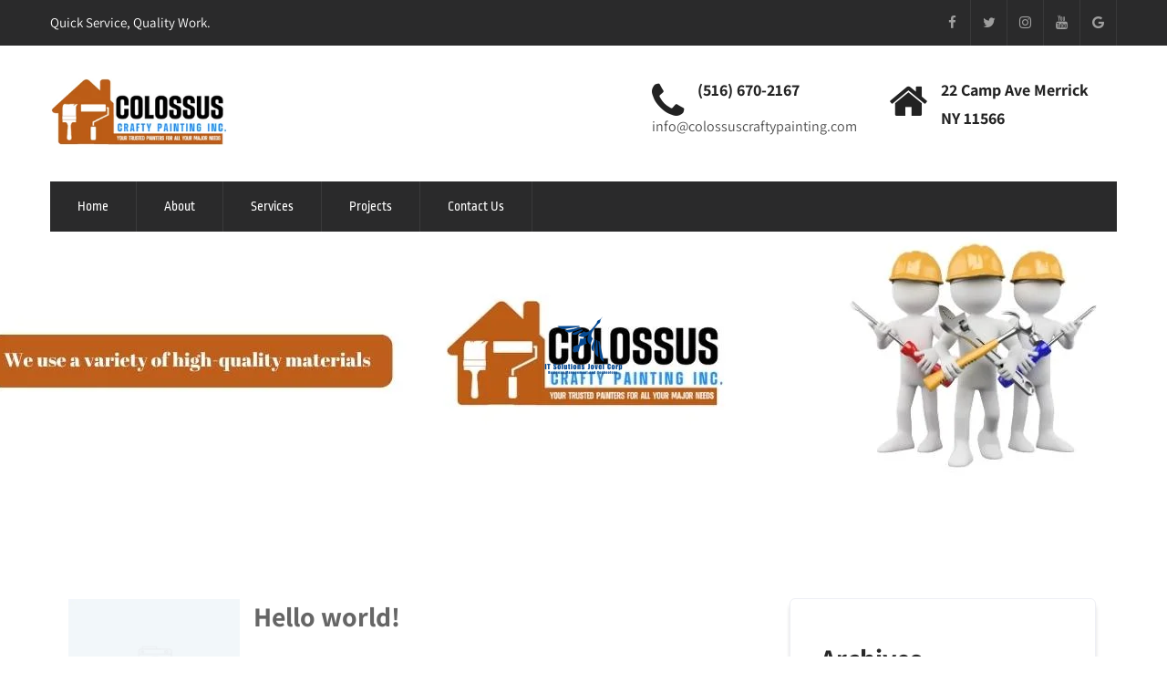

--- FILE ---
content_type: text/html; charset=UTF-8
request_url: https://colossuscraftypainting.com/index.php/author/administrador/
body_size: 17795
content:
<!DOCTYPE html>
<html xmlns="http://www.w3.org/1999/xhtml" lang="en-US">
<head>
<meta http-equiv="Content-Type" content="text/html; charset=UTF-8" />	
<!--[if IE]><meta http-equiv="X-UA-Compatible" content="IE=edge,chrome=1"><![endif]-->
<meta name="viewport" content="width=device-width, initial-scale=1.0, user-scalable=no"/>
<link rel="profile" href="http://gmpg.org/xfn/11"/>
<link rel="pingback" href="https://colossuscraftypainting.com/xmlrpc.php" /> 
<title>Administrador &#8211; Colossus Crafty Painting Inc</title>
<meta name='robots' content='max-image-preview:large' />
	<style>img:is([sizes="auto" i], [sizes^="auto," i]) { contain-intrinsic-size: 3000px 1500px }</style>
	<link rel='dns-prefetch' href='//fonts.bunny.net' />
<link rel="alternate" type="application/rss+xml" title="Colossus Crafty Painting Inc &raquo; Feed" href="https://colossuscraftypainting.com/index.php/feed/" />
<link rel="alternate" type="application/rss+xml" title="Colossus Crafty Painting Inc &raquo; Comments Feed" href="https://colossuscraftypainting.com/index.php/comments/feed/" />
<link rel="alternate" type="application/rss+xml" title="Colossus Crafty Painting Inc &raquo; Posts by Administrador Feed" href="https://colossuscraftypainting.com/index.php/author/administrador/feed/" />
<script type="text/javascript">
/* <![CDATA[ */
window._wpemojiSettings = {"baseUrl":"https:\/\/s.w.org\/images\/core\/emoji\/15.0.3\/72x72\/","ext":".png","svgUrl":"https:\/\/s.w.org\/images\/core\/emoji\/15.0.3\/svg\/","svgExt":".svg","source":{"concatemoji":"https:\/\/colossuscraftypainting.com\/wp-includes\/js\/wp-emoji-release.min.js?ver=6.7.4"}};
/*! This file is auto-generated */
!function(i,n){var o,s,e;function c(e){try{var t={supportTests:e,timestamp:(new Date).valueOf()};sessionStorage.setItem(o,JSON.stringify(t))}catch(e){}}function p(e,t,n){e.clearRect(0,0,e.canvas.width,e.canvas.height),e.fillText(t,0,0);var t=new Uint32Array(e.getImageData(0,0,e.canvas.width,e.canvas.height).data),r=(e.clearRect(0,0,e.canvas.width,e.canvas.height),e.fillText(n,0,0),new Uint32Array(e.getImageData(0,0,e.canvas.width,e.canvas.height).data));return t.every(function(e,t){return e===r[t]})}function u(e,t,n){switch(t){case"flag":return n(e,"\ud83c\udff3\ufe0f\u200d\u26a7\ufe0f","\ud83c\udff3\ufe0f\u200b\u26a7\ufe0f")?!1:!n(e,"\ud83c\uddfa\ud83c\uddf3","\ud83c\uddfa\u200b\ud83c\uddf3")&&!n(e,"\ud83c\udff4\udb40\udc67\udb40\udc62\udb40\udc65\udb40\udc6e\udb40\udc67\udb40\udc7f","\ud83c\udff4\u200b\udb40\udc67\u200b\udb40\udc62\u200b\udb40\udc65\u200b\udb40\udc6e\u200b\udb40\udc67\u200b\udb40\udc7f");case"emoji":return!n(e,"\ud83d\udc26\u200d\u2b1b","\ud83d\udc26\u200b\u2b1b")}return!1}function f(e,t,n){var r="undefined"!=typeof WorkerGlobalScope&&self instanceof WorkerGlobalScope?new OffscreenCanvas(300,150):i.createElement("canvas"),a=r.getContext("2d",{willReadFrequently:!0}),o=(a.textBaseline="top",a.font="600 32px Arial",{});return e.forEach(function(e){o[e]=t(a,e,n)}),o}function t(e){var t=i.createElement("script");t.src=e,t.defer=!0,i.head.appendChild(t)}"undefined"!=typeof Promise&&(o="wpEmojiSettingsSupports",s=["flag","emoji"],n.supports={everything:!0,everythingExceptFlag:!0},e=new Promise(function(e){i.addEventListener("DOMContentLoaded",e,{once:!0})}),new Promise(function(t){var n=function(){try{var e=JSON.parse(sessionStorage.getItem(o));if("object"==typeof e&&"number"==typeof e.timestamp&&(new Date).valueOf()<e.timestamp+604800&&"object"==typeof e.supportTests)return e.supportTests}catch(e){}return null}();if(!n){if("undefined"!=typeof Worker&&"undefined"!=typeof OffscreenCanvas&&"undefined"!=typeof URL&&URL.createObjectURL&&"undefined"!=typeof Blob)try{var e="postMessage("+f.toString()+"("+[JSON.stringify(s),u.toString(),p.toString()].join(",")+"));",r=new Blob([e],{type:"text/javascript"}),a=new Worker(URL.createObjectURL(r),{name:"wpTestEmojiSupports"});return void(a.onmessage=function(e){c(n=e.data),a.terminate(),t(n)})}catch(e){}c(n=f(s,u,p))}t(n)}).then(function(e){for(var t in e)n.supports[t]=e[t],n.supports.everything=n.supports.everything&&n.supports[t],"flag"!==t&&(n.supports.everythingExceptFlag=n.supports.everythingExceptFlag&&n.supports[t]);n.supports.everythingExceptFlag=n.supports.everythingExceptFlag&&!n.supports.flag,n.DOMReady=!1,n.readyCallback=function(){n.DOMReady=!0}}).then(function(){return e}).then(function(){var e;n.supports.everything||(n.readyCallback(),(e=n.source||{}).concatemoji?t(e.concatemoji):e.wpemoji&&e.twemoji&&(t(e.twemoji),t(e.wpemoji)))}))}((window,document),window._wpemojiSettings);
/* ]]> */
</script>

<style id='wp-emoji-styles-inline-css' type='text/css'>

	img.wp-smiley, img.emoji {
		display: inline !important;
		border: none !important;
		box-shadow: none !important;
		height: 1em !important;
		width: 1em !important;
		margin: 0 0.07em !important;
		vertical-align: -0.1em !important;
		background: none !important;
		padding: 0 !important;
	}
</style>
<link rel='stylesheet' id='wp-block-library-css' href='https://colossuscraftypainting.com/wp-includes/css/dist/block-library/style.min.css?ver=6.7.4' type='text/css' media='all' />
<style id='classic-theme-styles-inline-css' type='text/css'>
/*! This file is auto-generated */
.wp-block-button__link{color:#fff;background-color:#32373c;border-radius:9999px;box-shadow:none;text-decoration:none;padding:calc(.667em + 2px) calc(1.333em + 2px);font-size:1.125em}.wp-block-file__button{background:#32373c;color:#fff;text-decoration:none}
</style>
<style id='global-styles-inline-css' type='text/css'>
:root{--wp--preset--aspect-ratio--square: 1;--wp--preset--aspect-ratio--4-3: 4/3;--wp--preset--aspect-ratio--3-4: 3/4;--wp--preset--aspect-ratio--3-2: 3/2;--wp--preset--aspect-ratio--2-3: 2/3;--wp--preset--aspect-ratio--16-9: 16/9;--wp--preset--aspect-ratio--9-16: 9/16;--wp--preset--color--black: #000000;--wp--preset--color--cyan-bluish-gray: #abb8c3;--wp--preset--color--white: #ffffff;--wp--preset--color--pale-pink: #f78da7;--wp--preset--color--vivid-red: #cf2e2e;--wp--preset--color--luminous-vivid-orange: #ff6900;--wp--preset--color--luminous-vivid-amber: #fcb900;--wp--preset--color--light-green-cyan: #7bdcb5;--wp--preset--color--vivid-green-cyan: #00d084;--wp--preset--color--pale-cyan-blue: #8ed1fc;--wp--preset--color--vivid-cyan-blue: #0693e3;--wp--preset--color--vivid-purple: #9b51e0;--wp--preset--gradient--vivid-cyan-blue-to-vivid-purple: linear-gradient(135deg,rgba(6,147,227,1) 0%,rgb(155,81,224) 100%);--wp--preset--gradient--light-green-cyan-to-vivid-green-cyan: linear-gradient(135deg,rgb(122,220,180) 0%,rgb(0,208,130) 100%);--wp--preset--gradient--luminous-vivid-amber-to-luminous-vivid-orange: linear-gradient(135deg,rgba(252,185,0,1) 0%,rgba(255,105,0,1) 100%);--wp--preset--gradient--luminous-vivid-orange-to-vivid-red: linear-gradient(135deg,rgba(255,105,0,1) 0%,rgb(207,46,46) 100%);--wp--preset--gradient--very-light-gray-to-cyan-bluish-gray: linear-gradient(135deg,rgb(238,238,238) 0%,rgb(169,184,195) 100%);--wp--preset--gradient--cool-to-warm-spectrum: linear-gradient(135deg,rgb(74,234,220) 0%,rgb(151,120,209) 20%,rgb(207,42,186) 40%,rgb(238,44,130) 60%,rgb(251,105,98) 80%,rgb(254,248,76) 100%);--wp--preset--gradient--blush-light-purple: linear-gradient(135deg,rgb(255,206,236) 0%,rgb(152,150,240) 100%);--wp--preset--gradient--blush-bordeaux: linear-gradient(135deg,rgb(254,205,165) 0%,rgb(254,45,45) 50%,rgb(107,0,62) 100%);--wp--preset--gradient--luminous-dusk: linear-gradient(135deg,rgb(255,203,112) 0%,rgb(199,81,192) 50%,rgb(65,88,208) 100%);--wp--preset--gradient--pale-ocean: linear-gradient(135deg,rgb(255,245,203) 0%,rgb(182,227,212) 50%,rgb(51,167,181) 100%);--wp--preset--gradient--electric-grass: linear-gradient(135deg,rgb(202,248,128) 0%,rgb(113,206,126) 100%);--wp--preset--gradient--midnight: linear-gradient(135deg,rgb(2,3,129) 0%,rgb(40,116,252) 100%);--wp--preset--font-size--small: 13px;--wp--preset--font-size--medium: 20px;--wp--preset--font-size--large: 36px;--wp--preset--font-size--x-large: 42px;--wp--preset--spacing--20: 0.44rem;--wp--preset--spacing--30: 0.67rem;--wp--preset--spacing--40: 1rem;--wp--preset--spacing--50: 1.5rem;--wp--preset--spacing--60: 2.25rem;--wp--preset--spacing--70: 3.38rem;--wp--preset--spacing--80: 5.06rem;--wp--preset--shadow--natural: 6px 6px 9px rgba(0, 0, 0, 0.2);--wp--preset--shadow--deep: 12px 12px 50px rgba(0, 0, 0, 0.4);--wp--preset--shadow--sharp: 6px 6px 0px rgba(0, 0, 0, 0.2);--wp--preset--shadow--outlined: 6px 6px 0px -3px rgba(255, 255, 255, 1), 6px 6px rgba(0, 0, 0, 1);--wp--preset--shadow--crisp: 6px 6px 0px rgba(0, 0, 0, 1);}:where(.is-layout-flex){gap: 0.5em;}:where(.is-layout-grid){gap: 0.5em;}body .is-layout-flex{display: flex;}.is-layout-flex{flex-wrap: wrap;align-items: center;}.is-layout-flex > :is(*, div){margin: 0;}body .is-layout-grid{display: grid;}.is-layout-grid > :is(*, div){margin: 0;}:where(.wp-block-columns.is-layout-flex){gap: 2em;}:where(.wp-block-columns.is-layout-grid){gap: 2em;}:where(.wp-block-post-template.is-layout-flex){gap: 1.25em;}:where(.wp-block-post-template.is-layout-grid){gap: 1.25em;}.has-black-color{color: var(--wp--preset--color--black) !important;}.has-cyan-bluish-gray-color{color: var(--wp--preset--color--cyan-bluish-gray) !important;}.has-white-color{color: var(--wp--preset--color--white) !important;}.has-pale-pink-color{color: var(--wp--preset--color--pale-pink) !important;}.has-vivid-red-color{color: var(--wp--preset--color--vivid-red) !important;}.has-luminous-vivid-orange-color{color: var(--wp--preset--color--luminous-vivid-orange) !important;}.has-luminous-vivid-amber-color{color: var(--wp--preset--color--luminous-vivid-amber) !important;}.has-light-green-cyan-color{color: var(--wp--preset--color--light-green-cyan) !important;}.has-vivid-green-cyan-color{color: var(--wp--preset--color--vivid-green-cyan) !important;}.has-pale-cyan-blue-color{color: var(--wp--preset--color--pale-cyan-blue) !important;}.has-vivid-cyan-blue-color{color: var(--wp--preset--color--vivid-cyan-blue) !important;}.has-vivid-purple-color{color: var(--wp--preset--color--vivid-purple) !important;}.has-black-background-color{background-color: var(--wp--preset--color--black) !important;}.has-cyan-bluish-gray-background-color{background-color: var(--wp--preset--color--cyan-bluish-gray) !important;}.has-white-background-color{background-color: var(--wp--preset--color--white) !important;}.has-pale-pink-background-color{background-color: var(--wp--preset--color--pale-pink) !important;}.has-vivid-red-background-color{background-color: var(--wp--preset--color--vivid-red) !important;}.has-luminous-vivid-orange-background-color{background-color: var(--wp--preset--color--luminous-vivid-orange) !important;}.has-luminous-vivid-amber-background-color{background-color: var(--wp--preset--color--luminous-vivid-amber) !important;}.has-light-green-cyan-background-color{background-color: var(--wp--preset--color--light-green-cyan) !important;}.has-vivid-green-cyan-background-color{background-color: var(--wp--preset--color--vivid-green-cyan) !important;}.has-pale-cyan-blue-background-color{background-color: var(--wp--preset--color--pale-cyan-blue) !important;}.has-vivid-cyan-blue-background-color{background-color: var(--wp--preset--color--vivid-cyan-blue) !important;}.has-vivid-purple-background-color{background-color: var(--wp--preset--color--vivid-purple) !important;}.has-black-border-color{border-color: var(--wp--preset--color--black) !important;}.has-cyan-bluish-gray-border-color{border-color: var(--wp--preset--color--cyan-bluish-gray) !important;}.has-white-border-color{border-color: var(--wp--preset--color--white) !important;}.has-pale-pink-border-color{border-color: var(--wp--preset--color--pale-pink) !important;}.has-vivid-red-border-color{border-color: var(--wp--preset--color--vivid-red) !important;}.has-luminous-vivid-orange-border-color{border-color: var(--wp--preset--color--luminous-vivid-orange) !important;}.has-luminous-vivid-amber-border-color{border-color: var(--wp--preset--color--luminous-vivid-amber) !important;}.has-light-green-cyan-border-color{border-color: var(--wp--preset--color--light-green-cyan) !important;}.has-vivid-green-cyan-border-color{border-color: var(--wp--preset--color--vivid-green-cyan) !important;}.has-pale-cyan-blue-border-color{border-color: var(--wp--preset--color--pale-cyan-blue) !important;}.has-vivid-cyan-blue-border-color{border-color: var(--wp--preset--color--vivid-cyan-blue) !important;}.has-vivid-purple-border-color{border-color: var(--wp--preset--color--vivid-purple) !important;}.has-vivid-cyan-blue-to-vivid-purple-gradient-background{background: var(--wp--preset--gradient--vivid-cyan-blue-to-vivid-purple) !important;}.has-light-green-cyan-to-vivid-green-cyan-gradient-background{background: var(--wp--preset--gradient--light-green-cyan-to-vivid-green-cyan) !important;}.has-luminous-vivid-amber-to-luminous-vivid-orange-gradient-background{background: var(--wp--preset--gradient--luminous-vivid-amber-to-luminous-vivid-orange) !important;}.has-luminous-vivid-orange-to-vivid-red-gradient-background{background: var(--wp--preset--gradient--luminous-vivid-orange-to-vivid-red) !important;}.has-very-light-gray-to-cyan-bluish-gray-gradient-background{background: var(--wp--preset--gradient--very-light-gray-to-cyan-bluish-gray) !important;}.has-cool-to-warm-spectrum-gradient-background{background: var(--wp--preset--gradient--cool-to-warm-spectrum) !important;}.has-blush-light-purple-gradient-background{background: var(--wp--preset--gradient--blush-light-purple) !important;}.has-blush-bordeaux-gradient-background{background: var(--wp--preset--gradient--blush-bordeaux) !important;}.has-luminous-dusk-gradient-background{background: var(--wp--preset--gradient--luminous-dusk) !important;}.has-pale-ocean-gradient-background{background: var(--wp--preset--gradient--pale-ocean) !important;}.has-electric-grass-gradient-background{background: var(--wp--preset--gradient--electric-grass) !important;}.has-midnight-gradient-background{background: var(--wp--preset--gradient--midnight) !important;}.has-small-font-size{font-size: var(--wp--preset--font-size--small) !important;}.has-medium-font-size{font-size: var(--wp--preset--font-size--medium) !important;}.has-large-font-size{font-size: var(--wp--preset--font-size--large) !important;}.has-x-large-font-size{font-size: var(--wp--preset--font-size--x-large) !important;}
:where(.wp-block-post-template.is-layout-flex){gap: 1.25em;}:where(.wp-block-post-template.is-layout-grid){gap: 1.25em;}
:where(.wp-block-columns.is-layout-flex){gap: 2em;}:where(.wp-block-columns.is-layout-grid){gap: 2em;}
:root :where(.wp-block-pullquote){font-size: 1.5em;line-height: 1.6;}
</style>
<link rel='stylesheet' id='contact-form-7-css' href='https://colossuscraftypainting.com/wp-content/plugins/contact-form-7/includes/css/styles.css?ver=5.7.7' type='text/css' media='all' />
<link rel='stylesheet' id='complete-style-css' href='https://colossuscraftypainting.com/wp-content/themes/skt-handyman-pro/style.css?ver=6.7.4' type='text/css' media='all' />
<link rel='stylesheet' id='complete-style-core-css' href='https://colossuscraftypainting.com/wp-content/themes/skt-handyman-pro/style_core.css?ver=6.7.4' type='text/css' media='all' />
<link rel='stylesheet' id='complete-animated_css-css' href='https://colossuscraftypainting.com/wp-content/themes/skt-handyman-pro/assets/css/animate.min.css?ver=6.7.4' type='text/css' media='all' />
<link rel='stylesheet' id='complete-static_css-css' href='https://colossuscraftypainting.com/wp-content/themes/skt-handyman-pro/assets/css/nivo-slider.css?ver=6.7.4' type='text/css' media='all' />
<link rel='stylesheet' id='complete-gallery_css-css' href='https://colossuscraftypainting.com/wp-content/themes/skt-handyman-pro/assets/css/prettyPhoto.css?ver=6.7.4' type='text/css' media='all' />
<link rel='stylesheet' id='complete-awesome_css-css' href='https://colossuscraftypainting.com/wp-content/themes/skt-handyman-pro/assets/fonts/font-awesome.css?ver=6.7.4' type='text/css' media='all' />
<link rel='stylesheet' id='complete-owl_css-css' href='https://colossuscraftypainting.com/wp-content/themes/skt-handyman-pro/assets/css/owl.carousel.css?ver=6.7.4' type='text/css' media='all' />
<link rel='stylesheet' id='complete_fonts-css' href='//fonts.bunny.net/css?family=Assistant%3Aregular%2C800%2C700%2C600%2C500%2C300%2C200%7CPlayfair+Display%3Aregular%2Citalic%2C900%2C800%2C700%2C600%2C500%7CRopa+Sans%3Aregular%2Citalic%26subset%3Dlatin%2C' type='text/css' media='screen' />
<script type="text/javascript" src="https://colossuscraftypainting.com/wp-includes/js/jquery/jquery.min.js?ver=3.7.1" id="jquery-core-js"></script>
<script type="text/javascript" src="https://colossuscraftypainting.com/wp-includes/js/jquery/jquery-migrate.min.js?ver=3.4.1" id="jquery-migrate-js"></script>
<script type="text/javascript" src="https://colossuscraftypainting.com/wp-content/themes/skt-handyman-pro/assets/js/complete.js?ver=1" id="complete_js-js"></script>
<script type="text/javascript" src="https://colossuscraftypainting.com/wp-content/themes/skt-handyman-pro/assets/js/owl.carousel.js?ver=1" id="complete_owl-js"></script>
<script type="text/javascript" src="https://colossuscraftypainting.com/wp-content/themes/skt-handyman-pro/assets/js/other.js?ver=1" id="complete_otherjs-js"></script>
<script type="text/javascript" src="https://colossuscraftypainting.com/wp-content/themes/skt-handyman-pro/assets/js/jquery.bxslider.min.js?ver=1" id="complete_testimonialjs-js"></script>
<script type="text/javascript" src="https://colossuscraftypainting.com/wp-content/themes/skt-handyman-pro/assets/js/jquery.quicksand.js?ver=1" id="complete_galjs1-js"></script>
<script type="text/javascript" src="https://colossuscraftypainting.com/wp-content/themes/skt-handyman-pro/assets/js/script.js?ver=1" id="complete_galjs3-js"></script>
<script type="text/javascript" src="https://colossuscraftypainting.com/wp-content/themes/skt-handyman-pro/assets/js/counterup.min.js?ver=1" id="complete_count-js"></script>
<script type="text/javascript" src="https://colossuscraftypainting.com/wp-content/themes/skt-handyman-pro/assets/js/verticalslider.js?ver=1" id="complete_verticalslider-js"></script>
<script type="text/javascript" src="https://colossuscraftypainting.com/wp-content/themes/skt-handyman-pro/assets/js/jquery.prettyPhoto.js?ver=1" id="complete_galjs4-js"></script>
<link rel="https://api.w.org/" href="https://colossuscraftypainting.com/index.php/wp-json/" /><link rel="alternate" title="JSON" type="application/json" href="https://colossuscraftypainting.com/index.php/wp-json/wp/v2/users/1" /><link rel="EditURI" type="application/rsd+xml" title="RSD" href="https://colossuscraftypainting.com/xmlrpc.php?rsd" />
<meta name="generator" content="WordPress 6.7.4" />
<style type="text/css">

/*Fixed Background*/
	/*BOXED LAYOUT*/
	.site_boxed .layer_wrapper, body.home.site_boxed #slidera {width: 83.5%;float: left;margin: 0 8.25%;
	background: #ffffff;}
	.site_boxed .stat_bg, .site_boxed .stat_bg_overlay{width: 83.5%;}
	.site_boxed .social_buttons{background: #ffffff;}
	.site_boxed .center {width: 95%!important;margin: 0 auto;}
	.site_boxed .head_top .center{ width:95%!important;}

/*Site Content Text Style*/
body, button, input, select, textarea{ 
	font-family:Assistant; 	font-size:16px; }

.footer-post-area ul li h4,
.footer-post-area ul li h4 a{font-family:Assistant;}

.single_post .single_post_content .tabs li a:link, .single_post .single_post_content .tabs li a:visited{ color:#484747;}


.post_head, .author_div{ background:#545556;}
.post_head_bg, .author_div_bg{background:url(https://colossuscraftypainting.com/wp-content/uploads/2023/07/Header-2-Post-Colossus.jpg);}

.services_head{background-color:#545556;}

/*Feattured Boxes Section*/
.featured_area_bg{background:url();}
.featured_area{background-color:#f2f2f2;}
.featured_block img{height:70px;; width:70px;} 
.featured_block{background-color:#ffffff;}

.sktmore{background-color:#bd5c17;}
.sktmore:hover{background-color:#393939;}

.expanding-grid .spacer{background-color:#bd5c17;}
.expand-left h2, .expand-left{color:#000000;}

.headingseperator h3{color:#000000;}
.headingseperator h3::after{border-bottom-color:#bd5c17;}

.expanding-grid .links > li a.active:after{border-bottom-color:#bd5c17;}

.squarebox{background-color:#ffffff;}
.squarebox:hover{background-color:#79ab9f;}
.squaretitle{color:#000000;}

.perfectbox{background-color:#ffffff; border-color:#eaeaea;}
.perfectborder:hover, .perfectbox:hover{border-color:#bd5c17 !important;}

.post_block_style3{background-color:#ffffff; border-color:#eaeaea;}
.post_block_style3:before{background:#f1f1f1;}

.post-style4-box .post-style4-content {background-color: #ffffff;}
.post-style4-box .shortmore a {background-color: #e34531; color: #ffffff;}
.post-style4-box .shortmore a:hover {background-color: #1f1f1f; color: #ffffff;}
.post-style4-box .topseprator {background-color: #e34531;}
.post-style4-box .postcount {color: #efefef;}
.post-style4-box h3 a {color: #1f1f1f;}
.post-style4-box .shortdesc {color:#808b98;}

.skt-home-posts-row .skt-home-posts-column {background-color:#f5f5f6;}
.skt-home-posts-row .skt-home-posts-title a{color:#282828;}
.skt-home-posts-row a.skt-home-posts-more {color:#bd5c17;}
.skt-home-posts-row ul.skt-home-posts-meta {color:#a2a1a1;}

.skt-home-posts-column:nth-child(1) .skt-home-posts-more {background-color:#ffffff !important; color:#000000;}
.skt-home-posts-column:nth-child(1) .skt-home-posts-more:hover {background-color:#bd5c17 !important; color:#ffffff;}
.skt-home-posts-column:nth-child(1) .skt-home-posts-text, .skt-home-posts-column:nth-child(1) ul.skt-home-posts-meta, .skt-home-posts-column:nth-child(1) .skt-home-posts-title a{color:#ffffff;}
	
.woocommerce ul.products li.product .woocommerce-loop-product__title{ color:#191919;}
.woocommerce ul.products li.product:hover .woocommerce-loop-product__title{color:#e34531;}
.woocommerce ul.products li.product .price{color:#191919;}
.woocommerce .skt-product-img::before{background-color: rgba(227,69,49, 0.8);}
.woocommerce ul.products li.product .button{background-color:#fff; color:#282828;}
.woocommerce ul.products li.product .button:hover{background-color:#bd5c17; color:#282828;}


.woocommerce #respond input#submit, .woocommerce a.button, .woocommerce button.button, .woocommerce input.button, .woocommerce #respond input#submit.alt, .woocommerce a.button.alt, .woocommerce button.button.alt, .woocommerce input.button.alt, .woocommerce div.product form.cart .button{color:#ffffff; background:#e34531;}

.woocommerce #respond input#submit:hover, .woocommerce a.button:hover, .woocommerce button.button:hover, .woocommerce input.button:hover, .woocommerce #respond input#submit.alt:hover, .woocommerce a.button.alt:hover, .woocommerce button.button.alt:hover, .woocommerce input.button.alt:hover, .woocommerce div.product form.cart .button:hover{color:#ffffff; background:#282828;}
/*-----------------------------COLORS------------------------------------*/
		/*Header Color*/
		.header{background-color: rgba(255,255,255, 1);}
						
				
		/*Head Top Bar Color*/
		.head-info-area{background-color: rgba(42,42,43, 1);}
		
		body.blog .head-info-area {background-color:#2a2a2b;}
		
				
		
		@media screen and (max-width: 767px){
		.home.has_trans_header .header, .header{background:#ffffff!important;}
		.mywrap {position: static; z-index: 999; width: 100%;}
		}
		/*LOGO*/
		.logo img{height:135px; width:195px; margin-top:14px;;} 

				.logo h2, .logo h1, .logo h2 a:link, .logo h2 a:visited, .logo h1 a:link, .logo h1 a:visited, .logo h2 a:hover, .logo h1 a:hover{ 
			font-family:'Playfair Display';
			font-size:37px;
			color:#e15100;
		}
					.logo h1 a span, .logo h2 a span{color:#202322;}
				/*HEADER TEXT BAR*/
				.head-info-area, .head-info-area a:link, .head-info-area a:visited{ 
						font-size:15px;			color:#ffffff;
		}	
		
		.head-info-area a:hover{ 
			color:#212121;
		}		
		
		a{color:#000000;}
		a:hover{color:#685031;}
		
		
		/*Slider Title*/
				.title{ 
			font-family:'Playfair Display'; 			font-size:72px;			color:#ffffff;
		}	
		
				.slidedesc{ 
			font-family:'Assistant'; 			font-size:19px;			color:#ffffff;
		}	
		
				.slidebtn{ 
			font-family:'Assistant'; 			font-size:18px;;
		}
		.slider-main .nivo-caption .slidebtn a{ 
			color:#282828; background-color:#ffffff;
		}	
		.slider-main .nivo-caption .slidebtn a:hover{background-color:#bd5c17; color:#ffffff;}
		
		.nivo-controlNav a{background-color:#efae00; border-color:#efae00 !important; }
		.nivo-controlNav a.active{background-color:#ffffff}
				
		
		/*Header Right Column*/
		.header-content-right .head-right-column {color:#222222;}
		.header-content-right .head-right-column i {color:#222222;}
					
		/* Global H1 */	
						h1{ 
			font-family:'Assistant'; 			font-size:32px;			color:#282828;
		}
		
		h1 a:hover{ 
			color:#bd5c17;
		}
		
		/* Global H2 */	
						h2{ 
			font-family:'Assistant'; 			font-size:30px;		color:#282828;
		}
		
		h2 a:hover{ 
			color:#bd5c17;
		}
				
		/* Global H3 */	
						h3{ 
			font-family:'Assistant'; 			font-size:20px;		color:#282828;
		}
		
		h3 a:hover{ 
			color:#bd5c17;
		}
		
		/* Global H4 */	
						h4{ 
			font-family:'Assistant'; 			font-size:13px;		color:#282828;
		}
		
		h4 a:hover{ 
			color:#bd5c17;
		}	
		
		/* Global H5 */	
						h5{ 
			font-family:'Assistant'; 			font-size:11px;		color:#282828;
		}
		
		h5 a:hover{ 
			color:#bd5c17;
		}	
		
		/* Global H6 */	
						h6{ 
			font-family:'Assistant'; 			font-size:9px;		color:#282828;
		}
		
		h6 a:hover{ 
			color:#bd5c17;
		}
		/* HVAC and Cleaning BG/Gradiant color*/
		.number-title {background: linear-gradient(to right, # #bd5c17 0%, #bd5c17 100%);}
		.counter-box {border: double 4px transparent; background-image: linear-gradient(white, white), radial-gradient(circle at top left, #bd5c17,#bd5c17);}
		.counter-box:hover {background-color: transparent !important; background-image: linear-gradient(200deg, #bd5c17 0%, #bd5c17 100%) !important;}
		.counter-box:hover .elementor-counter-number, .counter-box:hover .elementor-counter-title {color:#ffffff !important;}
		
		/* Post Meta Color */
		.post_block_style1_meta, .post_block_style1_meta a:link, .post_block_style1_meta a:visited, .post_block_style2_meta, .post_block_style2_meta a:link, .post_block_style2_meta a:visited, .single_metainfo, .single_metainfo a:link, .single_metainfo a:visited{ 
			color:#282828;
		}
		
		.work-img-box .elementor-image-box-img {background-color: #bd5c17;}
		.work-img-box .elementor-image-box-img::before {border-bottom-color:#bd5c17;}
		.work-img-box .elementor-image-box-img::after {border-top-color:#bd5c17;}
		
		.work-img-box:hover .elementor-image-box-img{ background:#31354c;}
		.work-img-box:hover .elementor-image-box-img::before {border-bottom-color:#31354c;}
		.work-img-box:hover .elementor-image-box-img::after {border-top-color:#31354c;}

		/* Services Color Setting */
		.services-box .services-box-area {background-color: #ffffff;}
		.services-box-area h3.service-title a {color:#222222;}
		.services-box-area:hover h3.service-title a{color:#bd5c17;}
		.services-box-area .service-desc {color:#3d3d3d;}
		
		.services-box .service-box-inner {background-color: #ffffff; border:solid 12px #ffffff;}
		.services-box .service-box-img {background-color: #ffffff;}
		.services-box .service-box-outer h3 a{color:#222222;}
		.services-box .service-box-outer:hover h3 a{color:#bd5c17;}
		.services-box .service-box-outer:hover .service-box-inner{background:#bd5c17; border:solid 12px #bd5c17;}
		
		.skt-ourservices .skt-ourservices-box {background-color: #ffffff;}
		.skt-ourservices .skt-ourservices-title {color:#222222;}
		.skt-ourservices .skt-ourservices-content {color:#3d3d3d;}
		.skt-ourservices .owl-dots .owl-dot{background-color: #222222;}
		.skt-ourservices .owl-dots .owl-dot.active{background-color: #efae00;}
		
		.person-detail h5{color:#bd5c17;}
		.person-detail h3{color:#ffffff;}
		.work-box-outer a {background:#bd5c17; color:#ffffff;}
		.work-box-outer a:hover{color:#ffffff;}
		.work-box-outer::before {background:#ffffff;}
		.work-box-outer::after {background:#bd5c17;}
				
		/* Team Box Color */
		.skt-team-box .team-title a{color: #282828 !important;}
		.skt-team-box .team-title a:hover {color:#bd5c17 !important;}
		.skt-team-box .team-designation{color: #a0a0a0;}
		.skt-team-box .social-icons a:link,.skt-team-box .social-icons a:visited {color:#ffffff;}
		.skt-team-box .social-icons a:hover {color:#bd5c17;}
		
		.single-team-designation{color:#282828 !important;}
		.single-team-email{color:#282828;}
						
		/* Social Icon Background Color */
		.social-icons a:link, .social-icons a:visited{ 
			background-color:#000000;
			color:#9e9e9e;
		}		
		/* Social Icon Hover Background Color */
		.social-icons a:hover{ 
			background-color: #bd5c17;
			color:#ffffff;
		}
		.head-info-area .social-icons a:hover {
			color:#ffffff !important;
			background-color: #bd5c17 !important;
		}
		.single-team-social a {
			background-color:#000000;
			color:#9e9e9e;
		}
		.single-team-social a:hover {
			background-color: #bd5c17 ;
			color:#000000;
		}
				
		#footer .social-icons a:link, #footer .social-icons a:visited {
			background-color:#000000;
			color:#9e9e9e;
		}
		#footer .social-icons a:hover {
			background-color:#bd5c17;
			color:#ffffff;
		}
		
		.header-extras .skt-header-social .social-icons a:link, .header-extras .skt-header-social .social-icons a:visited{ 
			background-color:transparent !important;
			color:#000000;
		}	
		.header-extras .skt-header-social .social-icons a:hover {
			background-color:transparent !important;
			color:#bd5c17 !important
		}
		
		
		/*SKT Testimonial Slider*/
		.skt-testimonials .owl-nav .owl-prev, .skt-testimonials .owl-nav .owl-next{color: #000000;}
		.skt-testimonials .owl-dots .owl-dot{background-color: #000000;}
		.skt-testimonials .owl-dots .owl-dot.active{background-color: #bd5c17;}
		.skt-testimonials:before {background-color:#e9e9ea;}
		.skt-testimonials {background-color:#ffffff;}
		.skt-testimonials .skt-testimonial-title{color:#222222;}
		.skt-testimonials .skt-testimonial-designation{color:#636363;}
		.skt-testimonials .skt-testimonial-content{color:#636363;}
		.skt-testimonial-content-description-border {background: #636363;}
				
		/* Teambox Background Color */
		.bxslider li{background-color:#bd5c17; box-shadow: 0 0 8px #f2f2f2;}	
		.rota .testimonilacontent{color:#ffffff;}
		.rota .testimonila-desig h3 {color:#bd5c17;}
		.rota .testimonila-desig p {color:#ffffff;}
		.bx-wrapper .bx-viewport {}
		
		/* Pager Color */
		.bx-wrapper .bx-pager.bx-default-pager a:link, .bx-wrapper .bx-pager.bx-default-pager a:visited{ 
			background:#bd5c17;
		}	
		
		/* Pager Active Color */
		.bx-wrapper .bx-pager.bx-default-pager a:hover, .bx-wrapper .bx-pager.bx-default-pager a.active{ 
			background:#bd5c17;
		}
	
		/* Gallery Filter Active Bgcolor */
		.portfolio-categ li a:link, .portfolio-categ li a:visited, .filter, .filter.selected{ 
			color:#313131;
		}		
		
		/* Gallery Filter Active Bgcolor */
		.portfolio-categ li.active a:link, .portfolio-categ li.active a:visited, .filter:hover{ 
			color:#e34531;
		}	
		
		.portfolio-content .portfolio-area li .image-block-title, .mega-hover{background-color: rgba(189,92,23, 0.7);}
		
		.mega-hovertitle {color:#fff;}
		
		/* Skills Bar Background Color */
		.skill-bg{ 
			background-color:#f8f8f8;
		}	
		
		/* Skills Bar Text Color */
		.skillbar-title{ 
			color:#ffffff;
		}			
															
		#simple-menu{color:#ffffff;}
		body.home.has_trans_header #simple-menu{color:#fff;}
		span.desc{color:#e15100;}
		
		.header-extras li a,
		.header-extras li .header-search-toggle{color:#ffffff;}
		.header-extras li a:hover,
		.header-extras li .header-search-toggle:hover{color: #ffffff;}
		.header-extras li .custom-cart-count{background-color: #ffffff; color:#282828 !important;}
				
		/*MENU Text Color*/
		#topmenu {background-color:rgba(42,42,43, 1)!important;}
		#topmenu ul li a{color:#ffffff;}
		#topmenu ul li.menu_hover a:link, #topmenu ul li.menu_hover a:visited{border-color:#ffffff;  background-color:#bd5c17;}
		#topmenu ul li.menu_hover>a:link, #topmenu ul li.menu_hover>a:visited, body.has_trans_header.home #topmenu ul li.menu_hover>a:link, body.has_trans_header.home #topmenu ul li.menu_hover>a:visited{color:#ffffff;}
		#topmenu ul li.current-menu-item>a:link, #topmenu ul li.current-menu-item>a:visited, #topmenu ul li.current-menu-parent>a:link, #topmenu ul li.current_page_parent>a:visited, #topmenu ul li.current-menu-ancestor>a:link, #topmenu ul li.current-menu-ancestor>a:visited{color:#ffffff; background-color:#bd5c17!important;}
		#topmenu ul li ul{border-color:#ffffff transparent transparent transparent;}
		#topmenu ul.menu>li:hover:after{background-color:#ffffff;}
		#topmenu ul li ul li a:hover{color:#ffffff;}
		
		#topmenu ul li.appointment-btn a{background-color: #ffffff; color: #fff !important;}
		#topmenu ul li.appointment-btn a:hover{background-color: #ffffff; color: #fff !important;}
		
#topmenu ul li.current-menu-item > a:link:after, #topmenu ul li.current-menu-item > a:visited:after, #topmenu ul li.current-menu-parent > a:link:after, #topmenu ul li.current_page_parent > a:visited:after, #topmenu ul li.current-menu-ancestor > a:link:after, #topmenu ul li.current-menu-ancestor > a:visited:after{content:''; border-bottom-color:#ffffff !important;}		
		
		#topmenu ul.menu ul li{background-color:#bd5c17;}		
		
		#topmenu ul.sub-menu li a, #topmenu ul.children li a{color:#ffffff !important;}	
		#topmenu ul.sub-menu li a:hover, #topmenu ul.sub-menu li a:hover, #topmenu li.menu_highlight_slim:hover, #topmenu ul.sub-menu li.current_page_item, #topmenu ul.sub-menu li.current-menu-item a{background-color:#282828 !important;}	

		.sidr{ background-color:#282828;}
		.pad_menutitle{ background-color:#bd5c17;}
		.sidr ul li a, .sidr ul li span, .sidr ul li ul li a, .sidr ul li ul li span{color:#ffffff;}
		.sidr ul li.sidr-class-current-menu-item > a{color:#bd5c17;}
		
		#simple-menu .fa-bars{color:#bd5c17 !important;}
		.pad_menutitle .fa-bars, .pad_menutitle .fa-times{color:#ffffff !important;}				

		.head_soc .social_bookmarks a:link, .head_soc .social_bookmarks a:visited{color:#ffffff;}
		.head_soc .social_bookmarks.bookmark_hexagon a:before {border-bottom-color: rgba(255,255,255, 0.3)!important;}
		.head_soc .social_bookmarks.bookmark_hexagon a i {background:rgba(255,255,255, 0.3)!important;}
		.head_soc .social_bookmarks.bookmark_hexagon a:after { border-top-color:rgba(255,255,255, 0.3)!important;}
		

		/*BASE Color*/
		.widget_border, .heading_border, #wp-calendar #today, .thn_post_wrap .more-link:hover, .moretag:hover, .search_term #searchsubmit, .error_msg #searchsubmit, #searchsubmit, .complete_pagenav a:hover, .nav-box a:hover .left_arro, .nav-box a:hover .right_arro, .pace .pace-progress, .homeposts_title .menu_border, span.widget_border, .ast_login_widget #loginform #wp-submit, .prog_wrap, .lts_layout1 a.image, .lts_layout2 a.image, .lts_layout3 a.image, .rel_tab:hover .related_img, .wpcf7-submit, .woo-slider #post_slider li.sale .woo_sale, .nivoinner .slide_button_wrap .lts_button, #accordion .slide_button_wrap .lts_button, .img_hover, p.form-submit #submit, .optimposts .type-product a.button.add_to_cart_button, .woocommerce-product-search button {background:#000000;} 
		
		.share_active, .comm_auth a, .logged-in-as a, .citeping a, .lay3 h2 a:hover, .lay4 h2 a:hover, .lay5 .postitle a:hover, .nivo-caption p a, .acord_text p a, .org_comment a, .org_ping a, .contact_submit input:hover, .widget_calendar td a, .ast_biotxt a, .ast_bio .ast_biotxt h3, .lts_layout2 .listing-item h2 a:hover, .lts_layout3 .listing-item h2 a:hover, .lts_layout4 .listing-item h2 a:hover, .lts_layout5 .listing-item h2 a:hover, .rel_tab:hover .rel_hover, .post-password-form input[type~=submit], .bio_head h3, .blog_mo a:hover, .ast_navigation a:hover, .lts_layout4 .blog_mo a:hover{color:#000000;}
		#home_widgets .widget .thn_wgt_tt, #sidebar .widget .thn_wgt_tt, #footer .widget .thn_wgt_tt, .astwt_iframe a, .ast_bio .ast_biotxt h3, .ast_bio .ast_biotxt a, .nav-box a span, .lay2 h2.postitle:hover a{color:#000000;}
		.pace .pace-activity{border-top-color: #000000!important;border-left-color: #000000!important;}
		.pace .pace-progress-inner{box-shadow: 0 0 10px #000000, 0 0 5px #000000;
		  -webkit-box-shadow: 0 0 10px #000000, 0 0 5px #000000;
		  -moz-box-shadow: 0 0 10px #000000, 0 0 5px #000000;}
		
		.fotorama__thumb-border, .ast_navigation a:hover{ border-color:#000000!important;}
		
		
		/*Text Color on BASE COLOR Element*/
		.icon_round a, #wp-calendar #today, .moretag:hover, .search_term #searchsubmit, .error_msg #searchsubmit, .complete_pagenav a:hover, .ast_login_widget #loginform #wp-submit, #searchsubmit, .prog_wrap, .rel_tab .related_img i, .lay1 h2.postitle a, .nivoinner .slide_button_wrap .lts_button, #accordion .slide_button_wrap .lts_button, .lts_layout1 .icon_wrap a, .lts_layout2 .icon_wrap a, .lts_layout3 .icon_wrap a, .lts_layout1 .icon_wrap a:hover, .woocommerce-product-search button{color:#ffffff;}
		.thn_post_wrap .listing-item .moretag:hover, body .lts_layout1 .listing-item .title, .lts_layout2 .img_wrap .complete_plus, .img_hover .icon_wrap a, body .thn_post_wrap .lts_layout1 .icon_wrap a, .wpcf7-submit, .woo-slider #post_slider li.sale .woo_sale, p.form-submit #submit, .optimposts .type-product a.button.add_to_cart_button{color:#ffffff;}




/*Sidebar Widget Background Color */
#sidebar .widget{ background:#FFFFFF;}
#sidebar .widget_wrap{border-color:#eeeff5;}
/*Widget Title Color */
#sidebar .widget-title, #sidebar .widget-title a{color:#666666;}

#sidebar #sidebar .widget, #sidebar .widget .widget_wrap{ color:#999999;}
#sidebar .widget .widgettitle, #sidebar .widget .widgettitle a:link, #sidebar .widget .widgettitle a:visited{font-size:16px;}

#sidebar .widget li a, #sidebar .widget a{ color:#ffffff;}
#sidebar .widget li a:hover, #sidebar .widget a:hover{ color:#999999;}


.flipcard .front{background-color:#ffffff; border-color:#e0e0e0;}

.flipcard .back{background-color:#f7f7f7; border-color:#000000;}

.divider5 span, .divider6 span{background-color:#8c8b8b;}
.divider1, .divider2, .divider3, .divider4, .divider5, .divider6, .fusion-title .title-sep, .fusion-title.sep-underline, .product .product-border, .fusion-title .title-sep{border-color:#8c8b8b;}

.timeline-both-side li .timeline-description{background-color:#ffffff;}

.timeline-both-side:before, .timeline-both-side li .border-line, .timeline-both-side li .border-line:before{background-color:#dedede;}

.timeline-both-side:after, .timeline-both-side li .timeline-description{border-color:#dedede;}
.griditem{background-color:#ffffff;}
.griditem{border-color:#cccccc;}

.serviceboxbg{background:rgba(189,92,23, 0.8); border-right-color:#30a0fd;}
.serviceboxbg:hover{background-color:#685031;}
.servicebox h3, .serviceboxbg p{color:#ffffff !important;}
.sktgo, .sktgo:hover{background-color:#ffffff;}

#footer .footercols1 h3, #footer .footercols2 h3, #footer .footercols3 h3, #footer .footercols4 h3{color:#ffffff;}

#footer .contact-info{background-color: #161616;}
#footer .contact-info .box h5{color:#fefefe;}
#footer .contact-info .box p{color:#757575;}

.footmenu li a,
.footer-blog-posts ul li a, #footer a{color: #a6a6a6;}

.footmenu li a:hover,
.footer-blog-posts ul li a:hover,
.footmenu li.current-menu-item a,
.footmenu li.current_page_item a, 
.footer-post-area ul li .footer-read{color: #bd5c17 !important;}

/*FOOTER WIDGET COLORS*/
#footer{background-color: #161616; background-image: url();}
#footer .footercols1, #footer .footercols2, #footer .footercols3, #footer .footercols4, .footer-post-area ul li h4, .footer-post-area ul li h4 a:link, .footer-post-area ul li h4 a:visited{color:#a6a6a6;}

/*COPYRIGHT COLORS*/
#copyright{background-color: #101010;}
.copytext, .copytext a:link, .copytext a:visited{color: #a6a6a6;}

.foot_soc .social_bookmarks a:link, .foot_soc .social_bookmarks a:visited{color:#a6a6a6;}
.foot_soc .social_bookmarks.bookmark_hexagon a:before {border-bottom-color: rgba(166,166,166, 0.3);}
.foot_soc .social_bookmarks.bookmark_hexagon a i {background:rgba(166,166,166, 0.3);}
.foot_soc .social_bookmarks.bookmark_hexagon a:after { border-top-color:rgba(166,166,166, 0.3);}



/*-------------------------------------TYPOGRAPHY--------------------------------------*/

/*Post Titles and headings Font*/
.postitle, .product_title{ font-family:Assistant;}

/*Menu Font*/
#topmenu ul li a{ font-family:Ropa Sans;}



#topmenu ul li a{font-size:15px;}
#topmenu ul li {line-height: 15px;}

/*Body Text Color*/
body, .home_cat a, .contact_submit input, .comment-form-comment textarea{ color:#484747;}
.single_post_content .tabs li a{ color:#484747;}
.thn_post_wrap .listing-item .moretag{ color:#484747;}
	
	

/*Post Title */
.postitle, .postitle a, .nav-box a, h3#comments, h3#comments_ping, .comment-reply-title, .related_h3, .nocomments, .lts_layout2 .listing-item h2 a, .lts_layout3 .listing-item h2 a, .lts_layout4 .listing-item h2 a, .author_inner h5, .product_title, .woocommerce-tabs h2, .related.products h2, .optimposts .type-product h2.postitle a, .woocommerce ul.products li.product h3{ text-decoration:none; color:#666666;}

/*Woocommerce*/
.optimposts .type-product a.button.add_to_cart_button:hover{background-color:#ffffff;color:#000000;} 
.optimposts .lay2_wrap .type-product span.price, .optimposts .lay3_wrap .type-product span.price, .optimposts .lay4_wrap  .type-product span.price, .optimposts .lay4_wrap  .type-product a.button.add_to_cart_button{color:#666666;}
.optimposts .lay2_wrap .type-product a.button.add_to_cart_button:before, .optimposts .lay3_wrap .type-product a.button.add_to_cart_button:before{color:#666666;}
.optimposts .lay2_wrap .type-product a.button.add_to_cart_button:hover:before, .optimposts .lay3_wrap .type-product a.button.add_to_cart_button:hover:before, .optimposts .lay4_wrap  .type-product h2.postitle a{color:#000000;}



@media screen and (max-width: 480px){
body.home.has_trans_header .header .logo h1 a:link, body.home.has_trans_header .header .logo h1 a:visited{ color:#e15100!important;}
body.home.has_trans_header .header #simple-menu{color:#ffffff!important;}
}

/*USER'S CUSTOM CSS---------------------------------------------------------*/
span.desc{display: none;}/*---------------------------------------------------------*/
</style>

<!--[if IE]>
<style type="text/css">
.text_block_wrap, .home .lay1, .home .lay2, .home .lay3, .home .lay4, .home .lay5, .home_testi .looper, #footer .widgets{opacity:1!important;}
#topmenu ul li a{display: block;padding: 20px; background:url(#);}
</style>
<![endif]-->
<meta name="generator" content="Elementor 3.34.3; features: additional_custom_breakpoints; settings: css_print_method-external, google_font-enabled, font_display-swap">
			<style>
				.e-con.e-parent:nth-of-type(n+4):not(.e-lazyloaded):not(.e-no-lazyload),
				.e-con.e-parent:nth-of-type(n+4):not(.e-lazyloaded):not(.e-no-lazyload) * {
					background-image: none !important;
				}
				@media screen and (max-height: 1024px) {
					.e-con.e-parent:nth-of-type(n+3):not(.e-lazyloaded):not(.e-no-lazyload),
					.e-con.e-parent:nth-of-type(n+3):not(.e-lazyloaded):not(.e-no-lazyload) * {
						background-image: none !important;
					}
				}
				@media screen and (max-height: 640px) {
					.e-con.e-parent:nth-of-type(n+2):not(.e-lazyloaded):not(.e-no-lazyload),
					.e-con.e-parent:nth-of-type(n+2):not(.e-lazyloaded):not(.e-no-lazyload) * {
						background-image: none !important;
					}
				}
			</style>
			<link rel="icon" href="https://colossuscraftypainting.com/wp-content/uploads/2023/07/cropped-1-32x32.png" sizes="32x32" />
<link rel="icon" href="https://colossuscraftypainting.com/wp-content/uploads/2023/07/cropped-1-192x192.png" sizes="192x192" />
<link rel="apple-touch-icon" href="https://colossuscraftypainting.com/wp-content/uploads/2023/07/cropped-1-180x180.png" />
<meta name="msapplication-TileImage" content="https://colossuscraftypainting.com/wp-content/uploads/2023/07/cropped-1-270x270.png" />
<style id="wpforms-css-vars-root">
				:root {
					--wpforms-field-border-radius: 3px;
--wpforms-field-background-color: #ffffff;
--wpforms-field-border-color: rgba( 0, 0, 0, 0.25 );
--wpforms-field-text-color: rgba( 0, 0, 0, 0.7 );
--wpforms-label-color: rgba( 0, 0, 0, 0.85 );
--wpforms-label-sublabel-color: rgba( 0, 0, 0, 0.55 );
--wpforms-label-error-color: #d63637;
--wpforms-button-border-radius: 3px;
--wpforms-button-background-color: #066aab;
--wpforms-button-text-color: #ffffff;
--wpforms-field-size-input-height: 43px;
--wpforms-field-size-input-spacing: 15px;
--wpforms-field-size-font-size: 16px;
--wpforms-field-size-line-height: 19px;
--wpforms-field-size-padding-h: 14px;
--wpforms-field-size-checkbox-size: 16px;
--wpforms-field-size-sublabel-spacing: 5px;
--wpforms-field-size-icon-size: 1;
--wpforms-label-size-font-size: 16px;
--wpforms-label-size-line-height: 19px;
--wpforms-label-size-sublabel-font-size: 14px;
--wpforms-label-size-sublabel-line-height: 17px;
--wpforms-button-size-font-size: 17px;
--wpforms-button-size-height: 41px;
--wpforms-button-size-padding-h: 15px;
--wpforms-button-size-margin-top: 10px;

				}
			</style>
<style>.head_inner{border: none;}</style>
</head>

<body class="archive author author-administrador author-1 site_full has_trans_header not_frontpage elementor-default elementor-kit-8">
<!--HEADER-->
<div class="mywrap">
<div class="header_wrap layer_wrapper">
		
<!--HEADER STARTS-->
<!--HEAD INFO AREA-->

<div class="head-info-area">
  <div class="center">
        <div class="left"><span class="phntp">
            Quick Service,  Quality Work.            </span> <span class="emltp">
            </span></div>
            <div class="right"> <span class="sintp">
            </span> <span class="suptp">
            <div class="social-icons"><a href="https://www.facebook.com/ColossusCrafty" target="_blank" class="fa fa-facebook fa-1x" title="facebook"></a><a href="https://twitter.com/ColossusCraftyP" target="_blank" class="fa fa-twitter fa-1x" title="twitter"></a><a href="https://www.instagram.com/colossuscraftyp/" target="_blank" class="fa fa-instagram fa-1x" title="instagram"></a><a href="https://www.youtube.com/channel/UCgiyLNMeMm5x5jh5klaZpkw" target="_blank" class="fa fa-youtube fa-1x" title="youtube"></a><a href="https://www.google.com/search?q=Colossus+Crafty+Painting&stick=H4sIAAAAAAAA_-NgU1I1qLCwTDYyTzM2MzNONUs0NDC3MqhINk42TjK0NDJLMTUyMEoxWcQq4Zyfk19cXFqs4FyUmFZSqRCQmJlXkpmXDgDiBjZqRAAAAA&hl=es&mat=CbBd8O7YHAWZElYBezTaAchvTL3Zt-BmipBoZU6MxCgvUZ_XQzpwAc_revloBkyYHoGM3o-Rn8_zw-2YuA0M5DbyHMNBso0MWdmCwohgXA_6uANJWeBMjXqkXL1WZxfxOQ&authuser=0#ip=1&lrd=0x89c27f3663e6a107:0xc3c3b1926d5202d4,3,,,," target="_blank" class="fa fa-google fa-1x" title="google"></a></div>            </span> </div>
        <div class="clear"></div>
  </div>
</div>
<div class="header type1">
  <div class="center">
    <div class="head_inner"> 
      <!--LOGO START-->
      <div class="logo">
                <a class="logoimga" title="Colossus Crafty Painting Inc" href="https://colossuscraftypainting.com/"><img src="https://colossuscraftypainting.com/wp-content/uploads/2023/07/1colosus-logo-web.png" /></a> <span class="desc"></span>
              </div>
      <!--LOGO END-->
      <!--MOBILE MENU START--> 
        <a id="simple-menu" href="#sidr"><i class="fa-bars"></i></a> 
      <!--MOBILE MENU END-->
      <div class="header-content-right">
        <div class="head-right-column">
                    <i class="fa fa-phone"></i><strong>(516) 670-2167</strong> <span>info@colossuscraftypainting.com</span>                  </div>
        <div class="head-right-column">
                    <i class="fa fa-home"></i> <strong>22 Camp Ave Merrick NY 11566</strong><span></span>                  </div>
        <div class="clear"></div>
        </div>
        <!--MENU START--> 
        <div class="clear"></div>
        <div id="topmenu" class="">
          <div class="menu-header"><ul id="menu-header" class="menu"><li id="menu-item-39" class="menu-item menu-item-type-post_type menu-item-object-page menu-item-home menu-item-39"><a href="https://colossuscraftypainting.com/">Home</a></li>
<li id="menu-item-40" class="menu-item menu-item-type-post_type menu-item-object-page menu-item-40"><a href="https://colossuscraftypainting.com/index.php/about/">About</a></li>
<li id="menu-item-50" class="menu-item menu-item-type-post_type menu-item-object-page menu-item-50"><a href="https://colossuscraftypainting.com/index.php/services/">Services</a></li>
<li id="menu-item-48" class="menu-item menu-item-type-post_type menu-item-object-page menu-item-48"><a href="https://colossuscraftypainting.com/index.php/projects/">Projects</a></li>
<li id="menu-item-52" class="menu-item menu-item-type-custom menu-item-object-custom menu-item-52"><a href="https://colossuscraftypainting.com/index.php/contact-layout-1/">Contact Us</a></li>
</ul></div>        </div>
        <!--MENU END--> 
    </div>
  </div>
</div>
<!--HEADER ENDS-->
<div class="clear"></div>
</div><!--layer_wrapper class END-->
</div>
<!--Slider START-->
     
<!--Slider END-->
<div class="clear"></div><div class="author_wrap layer_wrapper"> 
  <!--AUTHOR BIO START-->
  <div class="author_div post_head_bg">
    <div class="author_left"><img alt='' src='https://secure.gravatar.com/avatar/0238669ecdb58d18ac867537eb12fa37?s=100&#038;d=mm&#038;r=g' srcset='https://secure.gravatar.com/avatar/0238669ecdb58d18ac867537eb12fa37?s=200&#038;d=mm&#038;r=g 2x' class='avatar avatar-100 photo' height='100' width='100' decoding='async'/></div>
    <div class="author_right"> </div>
    <h1 class="author_posts"><span>
      Posts by       </span>Administrador</h1>
  </div>
  <!--AUTHOR BIO END-->
  <div id="content"> 
    <!--AUTHOR POSTS START-->
    
    <div class="lay4">
        <div class="center">
            <div class="lay4_wrap">
                <div class="lay4_inner">
					                    <div class="post-1 post type-post status-publish format-standard hentry category-blog" id="post-1"> 

                <!--POST THUMBNAIL START-->
                        <div class="post_image">
                             <!--CALL TO POST IMAGE-->
                                                        
                            <div class="imgwrap">
                            <a href="https://colossuscraftypainting.com/index.php/2023/06/21/hello-world/"><img src="https://colossuscraftypainting.com/wp-content/themes/skt-handyman-pro/assets/images/blank_img.png" alt="Hello world!" class="complete_thumbnail"/></a></div>   
                                     
                                                    </div>
                 <!--POST THUMBNAIL END-->

                    <!--POST CONTENT START-->
                        <div class="post_content">
                            <h2 class="postitle"><a href="https://colossuscraftypainting.com/index.php/2023/06/21/hello-world/" title="Hello world!">Hello world!</a></h2>
                            
                         <!--META INFO START-->   
                                                        <div class="single_metainfo">
                            	<!--DATE-->
                                <i class="fa-calendar"></i><a class="comm_date">June 21, 2023</a>
                                <!--AUTHOR-->
                                <i class="fa-user"></i><a class='auth_meta' href="https://colossuscraftypainting.com/index.php/author/administrador/">Administrador</a>
                                <!--COMMENTS COUNT-->
                                <i class="fa-comments"></i><div class="meta_comm"><a href="https://colossuscraftypainting.com/index.php/2023/06/21/hello-world/#comments">1 Comment</a></div>                            	<!--CATEGORY-->
                              	<i class="fa-th-list"></i><div class="catag_list"><a href="https://colossuscraftypainting.com/index.php/category/blog/" rel="category tag">Blog</a></div>
                            </div>
                                                     <!--META INFO START-->  
                         
                            <p>Welcome to WordPress. This is your first post. Edit or delete it, then start writing!</p>                            
                        </div>
                    <!--POST CONTENT END-->
					<!--Read More Button-->
                    <div class="blog_mo"><a href="https://colossuscraftypainting.com/index.php/2023/06/21/hello-world/">+ Read More</a></div>
                    
                </div>
                 
    
                                </div><!--lay4_inner class END-->
                
        <!--PAGINATION START-->
            <div class="ast_pagenav">
					            </div>
        <!--PAGINATION END-->
            
                        
            </div><!--lay4_wrap class END-->
                    
                <!--SIDEBAR START-->    
            		
<div id="sidebar" class="leftside">
  <div class="widgets">
    <div id="block-5" class="widget widget_block" data-widget-id="block-5"><div class="widget_wrap"><div class="wp-block-group"><div class="wp-block-group__inner-container is-layout-flow wp-block-group-is-layout-flow"><h2 class="wp-block-heading">Archives</h2><ul class="wp-block-archives-list wp-block-archives">	<li><a href='https://colossuscraftypainting.com/index.php/2023/06/'>June 2023</a></li>
	<li><a href='https://colossuscraftypainting.com/index.php/2021/01/'>January 2021</a></li>
</ul></div></div><span class="widget_corner"></span></div></div><div id="block-6" class="widget widget_block" data-widget-id="block-6"><div class="widget_wrap"><div class="wp-block-group"><div class="wp-block-group__inner-container is-layout-flow wp-block-group-is-layout-flow"><h2 class="wp-block-heading">Categories</h2><ul class="wp-block-categories-list wp-block-categories">	<li class="cat-item cat-item-1"><a href="https://colossuscraftypainting.com/index.php/category/blog/">Blog</a>
</li>
	<li class="cat-item cat-item-2"><a href="https://colossuscraftypainting.com/index.php/category/uncategorized/">Uncategorized</a>
</li>
</ul></div></div><span class="widget_corner"></span></div></div>  </div>
</div>
            	<!--SIDEBAR END--> 
                
            </div><!--center class END-->
        </div><!--lay4 class END-->
  </div>
  <!--#content END--> 
</div>
<!--layer_wrapper class END-->

		<a class="to_top "><i class="fa-angle-up fa-2x"></i></a>
<!--Footer Start-->
<div class="footer_wrap layer_wrapper ">
<div id="footer" class="footer-type4">
	<div class="center">
	    </div>
	<div class="center">
    	<div class="rowfooter">
            <div class="clear"></div>
    		            <div class="footercols4"><h3>Colossus Crafty Painting</h3><p><span style="color: #ff6600">22 Camp Ave Merrick, NY 11566</span></p><div id="" class="spacecode" style="height: 10px"> </div><p style="margin-bottom: 10px"><span style="margin-right: 20px;color: #ffffff">Phone:</span></p><p style="margin-bottom: 10px"><span class="WdYUQQ text-decoration-none text-strikethrough-none" style="color: #ff6600">(516) 670-2167</span></p><p style="margin-bottom: 10px"><span style="margin-right: 21px;color: #ffffff">E-mail:</span></p><p style="margin-bottom: 10px"><a href="http://info@colossuscraftypainting.com" target="_blank" rel="noopener"><span style="color: #ff6600">info@colossuscraftypainting.com</span></a></p><p style="margin-bottom: 10px"><span style="margin-right: 11px;color: #ffffff">Website:</span><a href="https://colossuscraftypainting.com/" target="_blank" rel="noopener"><span style="color: #ff6600">colossuscraftypainting.com</span></a></p></div>
            <div class="footercols4"><h3>Our  Services</h3><div class="menu-ourservices-container"><ul id="menu-ourservices" class="footmenu"><li id="menu-item-765" class="menu-item menu-item-type-post_type menu-item-object-page menu-item-765"><a href="https://colossuscraftypainting.com/index.php/services/">Nuestros Services</a></li>
<li id="menu-item-766" class="menu-item menu-item-type-custom menu-item-object-custom menu-item-766"><a href="https://www.youtube.com/channel/UCgiyLNMeMm5x5jh5klaZpkw">Canal YouTube</a></li>
<li id="menu-item-767" class="menu-item menu-item-type-custom menu-item-object-custom menu-item-767"><a href="https://colossuscraftypainting.com/index.php/contact-layout-1/">Contact Us</a></li>
</ul></div>            </div>
            <div class="footercols4"><h3>Quick Links</h3><div class="menu-footer-container"><ul id="menu-footer" class="footmenu"><li id="menu-item-53" class="menu-item menu-item-type-post_type menu-item-object-page menu-item-home menu-item-53"><a href="https://colossuscraftypainting.com/">Home</a></li>
<li id="menu-item-54" class="menu-item menu-item-type-post_type menu-item-object-page menu-item-54"><a href="https://colossuscraftypainting.com/index.php/about/">About</a></li>
<li id="menu-item-58" class="menu-item menu-item-type-post_type menu-item-object-page menu-item-58"><a href="https://colossuscraftypainting.com/index.php/services/">Services</a></li>
<li id="menu-item-59" class="menu-item menu-item-type-post_type menu-item-object-page menu-item-59"><a href="https://colossuscraftypainting.com/index.php/projects/">Projects</a></li>
<li id="menu-item-56" class="menu-item menu-item-type-post_type menu-item-object-page menu-item-56"><a href="https://colossuscraftypainting.com/index.php/contact-layout-1/">Contact</a></li>
</ul></div></div>
            <div class="footercols4"><h3>Follow Us</h3><p><div class="social-icons"><a href="https://www.facebook.com/ColossusCrafty" target="_blank" class="fa fa-facebook fa-1x" title="facebook"></a><a href="https://twitter.com/ColossusCraftyP" target="_blank" class="fa fa-twitter fa-1x" title="twitter"></a><a href="https://www.instagram.com/colossuscraftyp/" target="_blank" class="fa fa-instagram fa-1x" title="instagram"></a><a href="https://www.youtube.com/channel/UCgiyLNMeMm5x5jh5klaZpkw" target="_blank" class="fa fa-youtube fa-1x" title="youtube"></a><a href="https://www.google.com/search?q=Colossus+Crafty+Painting&amp;stick=H4sIAAAAAAAA_-NgU1I1qLCwTDYyTzM2MzNONUs0NDC3MqhINk42TjK0NDJLMTUyMEoxWcQq4Zyfk19cXFqs4FyUmFZSqRCQmJlXkpmXDgDiBjZqRAAAAA&amp;hl=es&amp;mat=CbBd8O7YHAWZElYBezTaAchvTL3Zt-BmipBoZU6MxCgvUZ_XQzpwAc_revloBkyYHoGM3o-Rn8_zw-2YuA0M5DbyHMNBso0MWdmCwohgXA_6uANJWeBMjXqkXL1WZxfxOQ&amp;authuser=0#ip=1&amp;lrd=0x89c27f3663e6a107:0xc3c3b1926d5202d4,3,,,," target="_blank" class="fa fa-google fa-1x" title="google"></a></div></p></div>
                                </div>              
            <div class="clear"></div> 
    </div>    
</div>
<div id="copyright">
    <div class="copytext" >
        <div class="center"><div class="left" style="text-align: center">                                                                                © Copyright 2023 <span style="color: #ff6600"><a style="color: #ff6600" href="https://colossuscraftypainting.com/" target="_blank" rel="noopener">Colossus Crafty Painting</a></span> All Rights Reserve Design by  <span style="color: #00ff00"><a style="color: #00ff00" href="https://www.itsolutionsjovel.com/" target="_blank" rel="noopener">IT Solutions Jovel Corp.</a></span></div><p> </p></div>
    </div>
</div>
<!--Footer END-->
</div><!--layer_wrapper class END-->




			<script>
				const lazyloadRunObserver = () => {
					const lazyloadBackgrounds = document.querySelectorAll( `.e-con.e-parent:not(.e-lazyloaded)` );
					const lazyloadBackgroundObserver = new IntersectionObserver( ( entries ) => {
						entries.forEach( ( entry ) => {
							if ( entry.isIntersecting ) {
								let lazyloadBackground = entry.target;
								if( lazyloadBackground ) {
									lazyloadBackground.classList.add( 'e-lazyloaded' );
								}
								lazyloadBackgroundObserver.unobserve( entry.target );
							}
						});
					}, { rootMargin: '200px 0px 200px 0px' } );
					lazyloadBackgrounds.forEach( ( lazyloadBackground ) => {
						lazyloadBackgroundObserver.observe( lazyloadBackground );
					} );
				};
				const events = [
					'DOMContentLoaded',
					'elementor/lazyload/observe',
				];
				events.forEach( ( event ) => {
					document.addEventListener( event, lazyloadRunObserver );
				} );
			</script>
			<script type="text/javascript" src="https://colossuscraftypainting.com/wp-content/plugins/contact-form-7/includes/swv/js/index.js?ver=5.7.7" id="swv-js"></script>
<script type="text/javascript" id="contact-form-7-js-extra">
/* <![CDATA[ */
var wpcf7 = {"api":{"root":"https:\/\/colossuscraftypainting.com\/index.php\/wp-json\/","namespace":"contact-form-7\/v1"},"cached":"1"};
/* ]]> */
</script>
<script type="text/javascript" src="https://colossuscraftypainting.com/wp-content/plugins/contact-form-7/includes/js/index.js?ver=5.7.7" id="contact-form-7-js"></script>
<script type="text/javascript" src="https://colossuscraftypainting.com/wp-includes/js/hoverIntent.min.js?ver=1.10.2" id="hoverIntent-js"></script>
</body>
</html>

<!-- Page cached by LiteSpeed Cache 7.6.2 on 2026-01-27 08:09:51 -->

--- FILE ---
content_type: text/css
request_url: https://colossuscraftypainting.com/wp-content/themes/skt-handyman-pro/style.css?ver=6.7.4
body_size: 28413
content:
/*
Theme Name: SKT Handyman Pro
Theme URI: https://www.sktthemes.org/shop/handyman-wordpress-theme/
Description: Handyman Theme is for services websites like repair, renovation, flooring, plumbing, electricals, interior and other types of handy tools job work. SKT Handyman Pro WordPress theme is built on top of Elementor. Demo: https://sktthemesdemo.net/handyman/
 
Author: SKT Themes
Author URI: https://www.sktthemes.org
Version: pro7.0
License: GNU General Public License
License URI: license.txt
	
Text Domain: skt-handyman-pro
Tags: one-column, left-sidebar, right-sidebar, custom-background, custom-colors, custom-header, custom-menu, featured-images, flexible-header, front-page-posting, full-width templateRTL, language-support, sticky-post, theme-options, threaded-comments, translation-ready.

SKT Handyman Pro WordPress Theme has been created by SKT Themes(sktthemes.org), 2021.
SKT Handyman Pro WordPress Theme is released under the terms of GNU GPL
*/

*{margin:0;padding:0;box-sizing:border-box}
html{overflow-x:hidden}
body{margin:0;padding:0}
body,button,input,select,textarea{line-height:1.75}
p{margin:0 0 20px;}
strong{font-weight: bold;}
img{max-width:100%}
h1,h2,h3,h4,h5,h6{word-wrap:break-word;margin:0;padding:0;line-height:normal}
.center{max-width:1200px;margin:0 auto; padding-left: 15px; padding-right: 15px; width: 100%;}
body .no_sidebar{width:100%}
.complete_divider{width:128px;height:30px;margin:0 auto;margin-top:30px}
.complete_divider .div_left{width:45px;height:1px;background:#999;float:left}
.complete_divider .div_right{width:45px;float:left;height:1px;background:#999}
.complete_divider .div_middle{float:left;margin:10px;margin-top:-10px;line-height:18px}
.complete_divider .div_middle .fa-heart{font-size:14px}
.complete_divider .div_middle .fa-bolt{font-size:18px}
.complete_divider .div_middle .fa-stop{font-size:14px;transform:rotate(45deg);-webkit-transform:rotate(45deg);-moz-transform:rotate(45deg);position:relative}
.complete_divider .div_middle i.fa-minus{width:6px;position:relative;-webkit-transform:rotate(117deg);transform:rotate(117deg)}
.complete_divider.title_underline .div_left{display:none}
.complete_divider.title_underline .div_right{width:45px;height:3px;margin:0 auto;float:none;display:block}
.complete_divider.title_underline{margin-top:20px}
.header{width:100%;float:left;-webkit-transition:all .4s ease-out;transition:all .4s ease-out}
.head-info-area{width:100%;margin: 0 auto}
.head-info-area .left,.head-info-area .right{padding:0;}
.head-info-area .phntp{float: left; margin-right:25px; margin-left:0; line-height:50px;}
.head-info-area .emltp{float: left; line-height:50px}
.head-info-area .fa{margin-right:5px}
.head-info-area .social-icons a:link, .head-info-area .social-icons a:visited {background: none !important; height: auto; margin: 0; line-height: inherit; line-height: 50px; border-right: solid 1px #39393a; padding: 0px 3px; margin-bottom: 0 !important; width:40px; text-align:center;}
.head-info-area .social-icons a:hover{background:transparent !important;}

.head-info-area .sintp{float: left; line-height:50px}
.head-info-area .suptp{float: left; margin-left: 20px;}
.head-info-area .suptp:empty{display: none;}
.head-info-area .search-form{}
.head-info-area .search-field {color: #fff; background-color: transparent; background-image: url(images/search-icon.png); background-position: right 5px center; background-repeat: no-repeat; background-size: 22px 22px; border: none; cursor: pointer; height: 32px; padding: 0 24px 0 10px; position: relative; -webkit-transition: width 400ms ease, background 400ms ease; transition: width 400ms ease, background 400ms ease; width: 1px;}
.head-info-area .search-field:focus{background-color: #363637; cursor: text; outline: 0; width: 180px;}
.head-info-area .search-form .search-submit{display: none;}

.left{float:left}
.right{float:right}
.clear{clear:both}
.logo{float:left;max-width:100%;position:relative;z-index:999; padding-right: 15px;}
.logo .logo-bg{background-color: #efae00; position: absolute; height: 96px; width: 1000%; right: 0; z-index: -1;}
.logo .logo-bg::after{content: ""; position: absolute; border-left: solid 10px #efae00; height: 0; width: 0; border-bottom: solid 10px transparent; bottom: 0; right: -10px; z-index: 9;}
.logo .logo-bg::before{content: ""; position: absolute; border-left: solid 10px rgba(0,0,0,0.4); height: 0; width: 0; border-bottom: solid 10px transparent; bottom: 0; right: -10px; z-index: 10;}

.header-mobile-number{float: right; font-size: 26px; font-weight: bold; margin-left: 35px; margin-top: 33px;}
.header-mobile-number img{display: inline-block; vertical-align: middle; margin-right: 20px;}

.skt-header-phone{position: absolute; bottom: -80px; right: 0; z-index: 9999; background-color: #ff6600; height: 80px; color: #fff; font-size: 28px; font-weight: bold; padding: 13px 30px 0 30px; border-radius: 0 0 8px 8px;}
.skt-header-phone a{display: block; color: #ffffff;}
.skt-header-phone img{display: inline-block; vertical-align: middle; margin-right: 15px;}

.logo h1,.logo h2{float:left;font-size:37px;line-height:normal;margin:25px 0 25px;}
.logo h1 a,.logo h2 a{font-weight:400}
.logo h1 a span, .logo h2 a span {color: #202322;}
.logo img{border:none;display:block;max-width:100%;height:auto}
.header.type3 .logo img, .header.type4 .logo img{display: inline-block; margin-bottom: 0; margin-top:25px;}
.centerlogo{float:none;text-align:center;margin:0 auto;background-color:transparent!important}
.centerlogo .logo{float:none!important}
.centerlogoarea #topmenu{text-align:center!important}
.centerlogo .logo h1,.centerlogo .logo h2{float:none!important}
.logo_right .logo{float:right}
.logo_right #topmenu{float:left}
.logo_center .logo{float:left;width:100%;text-align:center}
.logo_center #topmenu{float:left;width:100%;text-align:center}
.logo_center .logo h1,.logo_center .logo h2{float:none}
.logo_center #topmenu ul.menu > li{padding:10px}
span.desc{display:block;clear:both;font-size:11px;position:relative;top:-7px}
.head_inner{width:100%;float:left;top:0;position: relative; z-index:999;}
#simple-menu{float:right;color:#fff;font-size:36px;display:none; margin-top: 15px; line-height: normal; margin-bottom: 10px; margin-left: 15px;}
.pad_menutitle{padding:5%;width:100%; text-align:left;}
.pad_menutitle span{display:inline-block;float:right;cursor:pointer}
#sidr-main{display:none}

#topmenu{text-align:left;display:block;vertical-align:middle; float: left; background-color: rgba(0,0,0, 0.5); width:100%;}
#topmenu.has_bookmark .menu{display:inline-block}
#topmenu ul{margin:0;padding:0}
#topmenu ul li{list-style-type:none;float:left;position:relative;margin:0; border-right: solid 1px #3a3a3b;}
#topmenu ul li a{display:block; font-weight: 400; padding: 20px 30px;}
#topmenu ul li.appointment-btn a{background-color: #efae00; color: #fff; padding: 15px 25px; margin-left: 25px;}
.header.type3 .navigation-bar, .header.type4 .navigation-bar {margin-top:0;}
.header.type3 #topmenu ul li a, .header.type4 #topmenu ul li a {padding: 30px 20px;}
.header.type3 #topmenu  ul li ul li a, .header.type4 #topmenu ul li ul li a {padding:10px 8% !important;}
.has_trans_header .header.type3 #topmenu ul li a,
.has_trans_header .header.type4 #topmenu ul li a{padding:20px 22px}
.header.type3 .logo h1, .header.type4 .logo h1, .header.type3 .logo h2, .header.type4 .logo h2 {margin:10px 0 0;}
.type4 #topmenu,.type3 #topmenu{float:none!important}
#topmenu ul li ul{display:none;position:absolute;width:220px;z-index:99999}
/*#topmenu .menushow{display:block}*/
#topmenu ul li:hover > ul{display: block;}
#topmenu ul li ul li{margin:0;padding:0;width:100%;display:block;text-align:left; border:none}
#topmenu ul li ul li a{padding:10px 8%;width:auto;margin:0;display:block;font-weight:400;line-height:normal!important}
#topmenu ul li ul li ul{left:100%;top:0;float:none;margin-left:0}
#topmenu ul li:last-child ul{right:0}
#topmenu ul li:last-child ul li ul,#topmenu ul li:last-child ul li ul li ul,#topmenu ul li:last-child ul li ul li ul li ul,#topmenu ul li:last-child ul li ul li ul li ul li ul,#topmenu ul li:last-child ul li ul li ul li ul li ul li ul{margin-top:-38px;left:-100%}
#topmenu ul li span{font-size: 14px; padding-left: 6px;}
#topmenu ul li ul li span{display:none}
#topmenu ul li span i{line-height:0;}
#topmenu .zn_parent_menu:hover li a{border:none!important}
span.menu_desc{display:block;padding-top:5px}
.mega-menu-item span.menu_arrow{display:none}
#topmenu ul li.mega-menu-item ul li ul{background-color:transparent!important}

#topmenu ul li ul li.current-menu-item > a:link:after, #topmenu ul li ul li.current-menu-item > a:visited:after, #topmenu ul li ul li.current-menu-parent > a:link:after, #topmenu ul li ul li.current_page_parent > a:visited:after, #topmenu ul li ul li.current-menu-ancestor > a:link:after, #topmenu ul li ul li.current-menu-ancestor > a:visited:after{content:''; margin:0 !important; border-bottom:none !important;}

.logo_middle{opacity:0}
.logo_middle .logo{display:none}
.logo_middle #topmenu{float:left;margin-top:0;width:100%;text-align:center;padding-bottom:30px; z-index: 999;}
.logo_middle #topmenu .logo{display:inline-block;margin:0 40px;float:none;top:15px;position:relative}
.sidr-class-logo{display:none}
#topmenu li.menu_highlight_slim,#topmenu li.menu_highlight{padding:8px 12px}
#topmenu li.menu_highlight_slim>a,#topmenu li.menu_highlight>a{padding-bottom:30px;border:none}
.social_bookmarks a{display:none;padding:2px 8px;text-align:center;font-size:16px;opacity:.6;border-radius:3px}
.social_bookmarks i{width:14px}
.social_bookmarks a:hover{opacity:1}
.social_bookmarks a[href^="http"]{display:inline-block}
.social_bookmarks.bookmark_simple a{font-size:18px}
.social_bookmarks.bookmark_round a{border:1px solid;border-radius:50%;height:18px;width:23px;text-align:center;margin-right:5px;padding:4px 0 0}
.social_bookmarks.bookmark_square a{border:1px solid;margin-right:5px}
.top_head_soc .social_bookmarks.bookmark_size_large a{transform:scale(1.1);-webkit-transform:scale(1.3);-moz-transform:scale(1.3);margin-right:12px!important}
.head_soc .social_bookmarks.bookmark_size_large a{transform:scale(1.1);-webkit-transform:scale(1.3);-moz-transform:scale(1.3);margin-right:12px!important}
.foot_soc .social_bookmarks.bookmark_size_large a{transform:scale(1.3);-webkit-transform:scale(1.3);-moz-transform:scale(1.3);margin-right:20px!important}
.head_soc .social_bookmarks.bookmark_hexagon.bookmark_size_large{margin-right:5px!important}
.has_bookmark .menu-header,.head_soc{display:inline-block}
.head_soc .social_bookmarks a{font-size:12px;opacity:1}
.head_soc .social_bookmarks.bookmark_simple a{font-size:18px}
.copyright_center .social_bookmarks{width:100%;float:left;padding:20px 0;text-align:center!important}
#footer .foot_soc .social_bookmarks.social_color a{color:#fff!important;border:none;margin-right:8px}
.foot_soc .social_bookmarks.bookmark_round a{height:25px;width:29px}
.foot_soc .social_bookmarks.bookmark_simple a{font-size:24px}
.copyright_center .social_bookmarks a:hover{transform:none}
.row{}
.col-4{width:33.33333333%;float:left;position:relative;min-height:1px;padding:0 15px}
#footer .contact-info{width:100%;background:#161616;display:table}
#footer h3{margin:20px 0}
#footer .contact-info .box{border-right:2px solid;border-right-color:#1f1f1f;padding:38px 25px}
#footer .contact-info .box i{color:#fff;font-size:30px;padding-right:25px;margin-right:25px;float:left;position:relative}
#footer .contact-info .box i:after{width:2px;height:22px;background:#efae00;position:relative;content:"";position:absolute;top:50%;transform:translateY(-50%);right:0;margin:auto}
#footer .contact-info .box h5{color:#fefefe;text-transform:uppercase;position:relative;font:400 15px Assistant,sans-serif}
#footer .contact-info .box p{color:#757575;font-size:17px;word-wrap:break-word;margin:0}
#footer .contact-info .col-4:nth-child(3) .box{border-right:none}
.foot_soc{float:right;padding:18px}
.copyright_center .foot_soc{float:none;padding:0}
.foot_soc.hide_footsoc{display:none}
.foot_soc a:hover{opacity:.8}
.foot_soc:empty{display:none!important}
.pbar_wrap{margin-bottom:20px;width:60px;position:absolute;left:0;right:0;margin-left:auto;margin-right:auto;bottom:45%;z-index:999999;padding:7px 12px}
.progrssn{width:40px!important;height:50px;margin-top:0;margin-left:5px;-webkit-transition:all .8s ease-out;-moz-transition:all .8s ease-out;-ms-transition:all .8s ease-out;-o-transition:all .8s ease-out;transition:all .8s ease-out;position:relative;background:#cddbe4}
.prog_wrap{width:50px;height:50px;position:absolute;overflow:hidden;border-radius:3px}
.pbar{-webkit-border-radius:2px;-moz-border-radius:2px;border-radius:2px;width:40px;padding-top:13px;height:27px;border:5px solid #fff;text-align:center;font-size:12px;color:#fff;position:relative;z-index:22;font-weight:700;font-family:sans-serif;box-shadow:0 0 2px rgba(0,0,0,0.1)}
#slidera{width:100%;margin:0 auto;float:left}
.slider-wrapper{position:relative}
.nivoSlider{min-height:500px!important}
.selected_stat{min-height:700px}
#stat_img{position:relative}
#stat_img img{max-width:100%;width:auto;height:auto;vertical-align:bottom}
.stat_content_inner{position:absolute;bottom:15%;width:100%;z-index:11;line-height:1.9em}
.stat_content_center{text-align:center}
.stat_content_left .cta_buttons,.stat_content_right .cta_buttons{text-align:left}
.stat_content_right .center{margin-right:10%}
.stat_content_left .center{margin-left:10%}
.static_gallery .nivo-caption{display:none!important}
.stat_content .scl_button{margin:50px}
.stat_content .scl_button a{padding:15px 40px;border-radius:5px;-webkit-border-radius:5px;-moz-border-radius:5px}
.stat_content .scl_button a:hover{opacity:.8}
.stat_bg,.stat_bg_overlay{width:100%;position:absolute;left:0;right:0;margin-left:auto;margin-right:auto;background-repeat:no-repeat;background-attachment:fixed;background-position:center top;background-size:cover;z-index:-1}
.stat_bg img{width:100%;position:fixed;display:block;object-fit:cover;-webkit-transition:all .15s ease-in-out;-moz-transition:all .15s ease-in-out;-ms-transition:all .15s ease-in-out;-o-transition:all .15s ease-in-out;transition:all .15s ease-in-out}
.stat_bg_overlay{background:#222;-webkit-transition:all .15s ease-out;-moz-transition:all .15s ease-out;-ms-transition:all .15s ease-out;-o-transition:all .15s ease-out;transition:all .15s ease-out}
body.is_boxed .stat_bg,body.is_boxed .stat_bg_overlay{z-index:auto}
.stat_bg{clip:rect(auto,auto,auto,auto)}
.home .stat_has_img .stat_bg_img{opacity:1}
.stat_bg_img{width:100%!important}
.overlay_off{opacity:0}
.overlay_on{opacity:.45}
.cta_buttons{text-align:center}
.cta_buttons a{font-size:14px;font-weight:700;padding:10px 25px;border:2px solid;display:inline-block;-webkit-transition:all .2s ease-out;-moz-transition:all .2s ease-out;-ms-transition:all .2s ease-out;-o-transition:all .2s ease-out;transition:all .2s ease-out}
.cta_buttons a:empty{display:none}
.cta_buttons .cta_hollow,.cta_buttons .cta_hollow_big{border:2px solid}
.cta_buttons .cta_flat_big,.cta_buttons .cta_hollow_big,.cta_buttons .cta_rounded_big{font-size:20px;padding:18px 40px}
.cta_buttons .cta_rounded,.cta_buttons .cta_rounded_big{border-radius:60px}
.cta_buttons .cta_rounded{font-size:14px;padding:10px 24px}
.cta_buttons .cta_hollow:hover,.cta_buttons .cta_hollow_big:hover{border-color:transparent!important;opacity:1!important}
.stat_content_inner .lts_button{margin:25px 25px 20px 0}
.centertitle{text-align:center}
.featured_area{width:100%;padding:60px 0;clear:both}
.featured_area_bg{width:100%;padding:40px 0;clear:both;background-repeat:no-repeat!important;background-size:cover!important;background-position:center top!important}
.featured_area h2{padding:0;margin-bottom:3%;clear:both}
.fblock1{width:94.5%;text-align:center;float:left;margin:0 3% 2.5% 0;padding:2.6% 2%}
.fblock2{width:44%;text-align:center;float:left;margin:0 3% 2.5% 0;padding:2.6% 2%}
.fblock3{width:26.7%;min-height:300px;text-align:center;float:left;margin:0 3% 2.5% 0;padding:2.6% 2%}
.fblock4{width:18.35%;min-height:300px;text-align:center;float:left;margin:0 3% 2.5% 0;padding:2.6% 2%}
.fblock1 .sktmore,.fblock2 .sktmore,.fblock3 .sktmore,.fblock4 .sktmore,.servicebox .sktmore,.back .sktmore{margin:0 auto}
.featured_block p{margin:0 0 25px;line-height:19px}
.featured_block img{text-align:center;vertical-align:middle;border-radius:100%;-moz-border-radius:100%;-ms-border-radius:100%;-o-border-radius:100%;-webkit-border-radius:100%}
.featured_block h3{font-weight:700}
.sktmore{background-color:#383939;color:#fff;border-radius:4px;-moz-border-radius:4px;-webkit-border-radius:4px;margin:0;padding:7px 14px;display:table}
.sktmore:hover{background-color:#6d7171}
.sktgo{background-color:#ffffff;border-radius:100%;color:#1c1c1c;display:block;margin:0 auto;width:32px;height:32px;line-height:32px;font-size:22px;text-align:center;vertical-align:middle}
.sktgo:hover{background-color:#ffffff}
.sktgo i{position:relative;left:1px;top:-1px}
.sktmore:link,.sktmore:visited,.sktmore a{color:#FFF;word-break:break-all}
.hide_section{display:none!important}
.sect-title h2{text-align:center}
.sect-title h2:after{content:" ";display:table;width:90px;border-bottom:3px solid;border-bottom-color:#e8e7e7;margin:30px auto 0;text-align:center}
.center-title{clear:both}
.center-title h2{text-align:center;clear:both;margin-top:0}
.center-title span{display:block;border-bottom-color:#000000;border-bottom:3px solid;width:90px;margin:30px auto 0}
.post_block_style1{width:22.7%;min-height:300px;text-align:left;float:left;margin:0 3% 3% 0;padding:0}
.post_block_style1 .style1-post-thumb{height:175px;overflow:hidden}
.post_block_style1 h3{margin-top:0!important;padding-top:0!important}
.post_block_style1 .style1-post-thumb{margin-bottom:20px!important}
.post_block_style1 img{height:auto;width:100%;padding:0;margin:0}
.post_block_style1_meta{display:inline-block;font-size:12px;margin:0 0 10px;clear:both}
.post_block_style1_meta span{margin-right:10px}
.post_block_style1_meta span i{margin-right:4px}
.post_block_style1 p{line-height:19px;margin:0 0 25px}
.post_style1_area,.post_style2_area,.post_style3_area{clear:both!important}
.post_block_style2{width:48.5%;min-height:400px;text-align:left;float:left;margin:0 3% 3% 0;padding:0}
.post_block_style2 h3{margin-top:0!important;padding-top:0!important}
.post_block_style2 .style2-post-thumb{margin-bottom:20px!important}
.post_block_style2 img{height:auto;width:100%;padding:0;margin:0}
.post_block_style2_meta{display:inline-block;font-size:12px;margin:0 0 10px;clear:both}
.post_block_style2_meta span{margin-right:10px}
.post_block_style2_meta span i{margin-right:4px}
.post_block_style2 p{line-height:19px;margin:0 0 25px}
.post_block_style3{width:48.5%;background-color:#FFF;text-align:left;float:left;margin:0 3% 3% 0;padding:25px;border:1px solid;border-color:#eaeaea;display:inline-block;vertical-align:middle;-webkit-transform:translateZ(0);transform:translateZ(0);box-shadow:0 0 1px rgba(0,0,0,0);-webkit-backface-visibility:hidden;backface-visibility:hidden;-moz-osx-font-smoothing:grayscale;position:relative;-webkit-transition-property:color;transition-property:color;-webkit-transition-duration:.5s;transition-duration:.5s}
.post_block_style3:before{content:"";position:absolute;z-index:-1;top:0;left:0;right:0;bottom:0;background:#9f9f9f;-webkit-transform:scaleX(0);transform:scaleX(0);-webkit-transform-origin:0 50%;transform-origin:0 50%;-webkit-transition-property:transform;transition-property:transform;-webkit-transition-duration:.5s;transition-duration:.5s;-webkit-transition-timing-function:ease-out;transition-timing-function:ease-out}
.post_block_style3:hover:before,.post_block_style3:focus:before,.post_block_style3:active:before{-webkit-transform:scaleX(1);transform:scaleX(1)}
.style3thumb{float:left;width:39.42%;margin-right:6%;overflow:hidden;height:185px}
.style3thumb img{width:100%;height:auto;min-height:185px}
.style3info{float:left;width:52.88%;min-height:185px;height:auto;position:relative}
.style3infonothumb{float:left;width:100%;min-height:185px;height:auto;position:relative}
.style3info h3{margin-top:0;margin-bottom:10px; text-transform:uppercase;}
.shortdesc{line-height:22px;font-size:14px}
.shortmore{position:absolute;bottom:0}
.no_margin_right{margin-right:0!important}
.no_margin_left{margin-left:0!important}
.no_margin_top{margin-top:0!important}
.no_margin_bottom{margin-bottom:0!important}

/*Team*/
.team-bio {width: 1170px; margin: 0 auto;}
.skt-team-box{box-sizing: border-box; float: left; padding-left: 15px; padding-right: 15px; margin-bottom:30px;}
.skt-team-box.cols1{width: 100%;}
.skt-team-box.cols2{width: 50%;}
.skt-team-box.cols3{width: 33.33%;}
.skt-team-box.cols4{width:25%;}
.skt-team-box .team-col {position: relative;}
.skt-team-box .team-thumb {text-align:center; line-height:0; height:250px; overflow:hidden;}
.skt-team-box .team-thumb img {width:100%;}
.skt-team-box .team-title-box{display:block; text-align: center; padding: 25px 0 15px;}
.skt-team-box .team-title{font-size: 18px; font-weight: 700; margin: 0 0 5px; text-transform:uppercase;}
.skt-team-box .team-title a{color: #090909; font-size: 18px; font-family: 'Assistant'; font-weight: 700;}
.skt-team-box .team-designation{color: #474747; font-size: 15px; font-family: 'Assistant'; font-weight: 300; display: block; text-transform:uppercase;}
.skt-team-box .social-icons {position: absolute; bottom: 0; width: 100%; text-align: center; opacity: 0;}
.skt-team-box .social-icons a:link,.skt-team-box .social-icons a:visited {background-color:transparent !important; display: inline-block; height: auto; line-height: initial; margin-right: 3px; text-align: center; width: 30px; color: #151515; padding: 10px 0; margin-bottom: 0 !important;}
.skt-team-box .social-icons a:hover{background:transparent !important;}
/*.skt-team-box .team-col:hover::after {content:''; position:absolute; top:0; left:0; width:100%; height:100%; background-color: rgba(255,255,255, 0.3); transition-duration: 0.5s;}*/
.skt-team-box .team-col:hover{opacity:0.8;}
.skt-team-box .team-col:hover .social-icons{bottom:40%; opacity:1; transition-duration: 0.5s; -moz-transition-duration: 0.5s;-ms-transition-duration: 0.5s; -o-transition-duration: 0.5s; z-index:9999;}

#footer .footercols4 .social-icons{margin-top:20px}
#footer .footercols4 .social-icons a:link,.social-icons a:visited{}
body.page .servicerow{margin-left:-12px;margin-right:0;clear:both}
.servicerow{margin-left:-15px;margin-right:-15px;clear:both}
.servicebox{box-sizing:border-box}
.servicebox p{margin:0 0 50px;line-height:19px;font-size:13px}
.servicebox img{text-align:center;vertical-align:middle}
.servicebox h3{font-weight:700;padding-top:15px;font-size:20px;color:#FFF}
.boxpattern-1{width:24.95%;text-align:center;float:left;margin:0 0 1px;height:auto}
.serviceboxbg{background-color:rgba(10,122,216,0.8);border-right:1px solid;border-right-color:#30a0fd;transition:all .5s ease}
.serviceboxbg:hover{background-color:#685031}
.serviceboxbg p{color:#FFF!important}
.boxpattern-1 .serviceboxbg{padding:50px 25px;min-height:272px}
.boxpattern-2{width:33.33%;text-align:center;float:left;margin:0 0 2.5%;padding:.5% 1.5% 0}
.boxpattern-2 .serviceboxbg{padding:45px 28px;min-height:340px}
.boxpattern-3{width:50%;text-align:center;float:left;margin:0 0 2.5%;padding:.5% 1.5% 0}
.boxpattern-3 .serviceboxbg{padding:45px 28px;min-height:250px}
.boxpattern-4{width:100%;text-align:center;float:left;margin:0 0 2.5%;padding:.5% 1.5% 0}
.boxpattern-4 .serviceboxbg{padding:45px 28px}
.testimonial-box{padding:7%;line-height:22px;clear:both;position:relative}
.testimonial-box h3{margin-bottom:5px}
.testimonialrow{margin-left:-15px;margin-right:-15px;clear:both}
.tstcols1{width:97.5%;text-align:left;float:left;margin:0 0 1%;padding:0 15px}
.tstcols1 .testimonial-box{padding:2%}
.tstcols2{width:50%;text-align:left;float:left;margin:0 0 1%;padding:0 15px;box-sizing:border-box}
.tstcols2 .testimonial-box{padding:4%;min-height:90px}
.tstcols3{width:33.333%;text-align:left;float:left;margin:0 0 1%;padding:0 15px;box-sizing:border-box}
.tstcols3 .testimonial-box{padding:6%;min-height:155px}
.tstcols4{width:25%;text-align:left;float:left;margin:0 0 2.6%;padding:0 15px;box-sizing:border-box}
.tstcols4 .testimonial-box{padding:8%;min-height:222px}
.testimonial-inforarea{display:inline-block;margin-top:20px;text-align:left}
.testimonial-inforarea i{margin-right:5px}
.testimonial-inforarea h3{display:inline-block;margin-right:5px}
.testimonial-box:after{content:'';position:absolute;top:100%;left:8%;margin:0 auto;width:0;height:0;border-top:solid 12px;border-left:solid 12px transparent;border-right:solid 12px transparent}
.fixed_wrap.fixindex.dummypost{width:100%;float:left;background-color:#fff;position:relative}
.home_blocks:empty{display:none}
.activeblock{width:100%;float:left}
.lastmap{margin-bottom:0}
.home_title{font-size:1.7em;margin:0}
.home_subtitle{font-size:14px;margin-top:10px;opacity:.6}
.about_inner{width:60%;margin:0 auto}
.aboutblock{text-align:center;padding:80px 0;width:100%;float:left}
.about_pre{font-style:italic;font-size:30px;opacity:.6}
.about_header{font-size:48px;letter-spacing:2px;margin-top:10px;margin-bottom:30px}
.about_content{line-height:2em}
.ast_blocks{margin:0}
.midrow{width:100%;float:left;overflow:hidden}
.midrow_block{width:33.3333%;padding:4%;box-sizing:border-box;float:left;text-align:center;-webkit-transition:all .2s ease-out;-moz-transition:all .2s ease-out;-ms-transition:all .2s ease-out;-o-transition:all .2s ease-out;transition:all .2s ease-out}
.midrow_blocks .midrow_block:first-child:nth-last-child(1){width:100%}
.midrow_blocks .midrow_block:first-child:nth-last-child(2),.midrow_block:first-child:nth-last-child(2) ~ .midrow_block{width:50%}
.midrow_blocks .midrow_block:first-child:nth-last-child(3),.midrow_block:first-child:nth-last-child(3) ~ .midrow_block{width:33.3333%}
.midrow_blocks .midrow_block:first-child:nth-last-child(4),.midrow_block:first-child:nth-last-child(4) ~ .midrow_block{width:25%}
.midrow_block img{max-width:100%;height:auto}
.midrow_block h3{font-size:.9em}
.midrow_block .block_content{line-height:1.8em}
.midrow_block .icon_wrap{padding-top:20px;text-align:center}
.midrow_block img{max-width:100%}
.block_type2 .center{width:100%!important}
.block_type2 .midrow_block{width:80%;padding:5% 10%;text-align:left}
.block_type2 .midrow_block:hover{background:transparent;transform:none}
.block_type2 .midrow_block .block_img{width:35%;float:left;text-align:right;padding-right:30px;box-sizing:border-box;-webkit-box-sizing:border-box;-moz-box-sizing:border-box}
.block_type2 .midrow_block h3{font-size:1.6em;margin-top:0}
.block_type2 .midrow_block .block_content{width:65%;float:left}
.block_type2 .midrow_block:nth-child(even){background:rgba(0,0,0,0.02)}
.block_type2 .midrow_block:nth-child(even) .block_img{float:right;text-align:left;padding-right:0;padding-left:30px}
.block_type2 .midrow_block:nth-child(even) .block_content{text-align:right}
.textblock{width:100%;float:left}
.text_block{width:100%;float:left;box-sizing:border-box}
.text_block_wrap{line-height:1.9em}
.text_block .center{width:100%!important}
.text_block_content{box-sizing:border-box}
.text_block img{vertical-align:bottom}
.text_block img.alignright,.text_block img.alignnone,.text_block img.alignleft{margin:0}
.text_block img.aligncenter{margin:0 auto}
.text_block_content > p:first-child:empty,.text_block_content > p:last-child:empty{display:none}
.text_block .col2,.text_block .col3,.text_block .col4{margin-bottom:0}
.postsblck h2.postitle a{-webkit-transition:all .2s ease-out;-moz-transition:all .2s ease-out;-ms-transition:all .2s ease-out;-o-transition:all .2s ease-out;transition:all .2s ease-out}
.home .lay1,.home .lay2,.home .lay3,.home .lay4,.home .lay5{padding:50px 0}
.lay1{width:100%;float:left;padding:40px 0}
.lay1 .center{max-width:1200px}
.lay1_wrap{overflow:hidden}
.home .lay1_wrap{margin-top:30px}
.lay1 .hentry{width:33.3334%;max-width:400px;float:left}
.lay1 .hentry img{width:100%;height:auto;border:none;-webkit-transition:all .2s ease-out;-moz-transition:all .2s ease-out;-ms-transition:all .2s ease-out;-o-transition:all .2s ease-out;transition:all .2s ease-out;vertical-align:bottom}
.lay1 h2.postitle{padding:10px;text-align:center;margin:0;font-weight:400;line-height:1.4em}
.lay1 h2.postitle a{font-size:20px;color:#fff}
.lay1 .lowreadmo h2.postitle a{font-size:18px}
.lay1 .lowreadmo h2.postitle{line-height:20px}
.lay1_title,.homeposts_title{text-align:center}
.lay1_title h3,.homeposts_title h3{color:#e64429;font-size:42px;margin:20px 0 0}
.lay1_title p,.homeposts_title p{margin-bottom:30px;margin-top:0}
.lay1 .post_image{width:100%;position:relative;overflow:hidden;-webkit-transition:all .2s ease-out;-moz-transition:all .2s ease-out;-ms-transition:all .2s ease-out;-o-transition:all .2s ease-out;transition:all .2s ease-out;max-height:260px}
.lay1 .post_content{position:absolute;top:-200px;width:100%;-webkit-transition:all .6s ease-out;-moz-transition:all .6s ease-out;-ms-transition:all .6s ease-out;-o-transition:all .6s ease-out;transition:all .6s ease-out;z-index:3}
.lay1 .post_image:hover img,.lay2 .post_image:hover img,.lay3 .post_image:hover img{-webkit-transform:scale(1.3);-moz-transform:scale(1.3);-o-transform:scale(1.3);-ms-transform:scale(1.3);transform:scale(1.3)}
.post_image:hover .post_content,.vidwrap:hover .post_content{top:20%}
.post_image:hover .img_hover{opacity:.7}
.hentry .post_image:hover .icon_wrap{display:block;bottom:30%}
.img_hover{width:100%;height:100%;background:rgba(10,167,255,0.7);position:absolute;opacity:0;-webkit-transition:all .4s ease-out;-moz-transition:all .4s ease-out;-ms-transition:all .4s ease-out;-o-transition:all .4s ease-out;transition:all .4s ease-out;z-index:2}
.post_image.lowreadmo .icon_wrap,.post_image.post_image.lowreadmo:hover .icon_wrap{bottom:25px}
.hentry .post_image .icon_wrap{display:none;text-align:center;position:absolute;margin:0 auto;z-index:9;text-align:center;width:100%;bottom:-600px;left:0;right:0;-webkit-transition:all .2s ease-out;-moz-transition:all .2s ease-out;-ms-transition:all .2s ease-out;-o-transition:all .2s ease-out;transition:all .2s ease-out}
.post_image .icon_wrap a{display:inline-block;font-family:serif;margin-right:4px;font-weight:700;color:#fff;padding:9px 12px;background:rgba(0,0,0,0.3);-webkit-transition:all .2s ease-out;-moz-transition:all .2s ease-out;-ms-transition:all .2s ease-out;-o-transition:all .2s ease-out;transition:all .2s ease-out;opacity:.8}
.lay1 .post_image .icon_wrap a{font-size:14px;border-radius:50%;-webkit-border-radius:50%;-moz-border-radius:50%;margin-right:5px}
.post_image .icon_wrap a:hover{opacity:1;-webkit-transform:scale(1.1);-moz-transform:scale(1.1);-ms-transform:scale(1.1);-o-transform:scale(1.1);transform:scale(1.1)}
.lay2 .hide_img_hover .img_hover,.lay2 .hide_img_hover .icon_wrap,.lay3 .hide_img_hover .img_hover,.lay3 .hide_img_hover .icon_wrap{display:none}
.lay4{width:100%;float:left;padding:60px 0 40px}
.lay4_wrap{overflow:hidden;width:68%;float:left;position:relative;margin-top:-25px}
.lay4 .hentry{width:100%;float:left;padding:0 20px;margin:0;background:#fff;margin-bottom:20px;position:relative;box-sizing:border-box;-webkit-box-sizing:border-box;-moz-box-sizing:border-box}
.lay4 .post_image{width:25%;height:auto;max-height:200px;float:left;margin-right:2%;overflow:hidden;padding-top:10px;position:relative;top:16px;padding-bottom:10px;display:table}
.lay4 .hentry img{width:100%;height:auto;border:none;-webkit-transition:all .2s ease-out;-moz-transition:all .2s ease-out;-ms-transition:all .2s ease-out;-o-transition:all .2s ease-out;transition:all .2 ease-out}
.lay4 .hentry:hover img{-webkit-transition:all 2s ease-out;-moz-transition:all 2s ease-out;-ms-transition:all 2s ease-out;-o-transition:all 2s ease-out;transition:all 2 ease-out}
.lay4 h2{text-align:left;margin:25px 0}
.lay4 p{padding-bottom:20px;padding-top:5px;line-height:1.7em}
.lay4 .single_metainfo{padding-bottom:0}
.lay4 .single_metainfo,.lay4 .single_post .single_metainfo a{font-size:.8em}
.lay4 #sidebar{margin-top:0}
.more-link,.moretag{font-size:14px;padding:7px 15px;color:rgba(0,0,0,0.2);display:block;margin:15px 0;float:right;position:relative;-webkit-transition:all .2s ease-out;-moz-transition:all .2s ease-out;-ms-transition:all .2s ease-out;-o-transition:all .2s ease-out;transition:all .2s ease-out;border:2px solid rgba(0,0,0,0.2);opacity:.5;font-weight:700;border-radius:3px;-moz-border-radius:3px;-webkit-border-radius:3px}
.thn_post_wrap .more-link:hover,.moretag:hover{opacity:1}
.lay4 a.comm_date{margin-left:0}
.lay4pagifix{width:68%;float:left}
.lay4pagifix .lay4_wrap{width:100%}
.lay4pagifix .lay4pagifix{width:100%}
.ast_ajaxwrap{width:100%;margin-bottom:30px;min-height:300px;position:relative}
.ast_ajax{width:45px;height:37px;background:url(assets/images/newloader.gif) no-repeat;margin:0 auto;left:0;right:0;bottom:40%;position:absolute;-webkit-border-radius:5px;-moz-border-radius:5px;border-radius:5px}
.ast_row{overflow:hidden}
.ast_pagenav,.comments_template .navigation{width:100%;text-align:center;margin-top:50px;float:left}
.ast_pagenav .page-numbers,.comments_template .navigation .page-numbers{display:block;margin-bottom:15px;padding:3px 10px;display:inline-block;margin-right:15px;text-align:center;color:#999;font-size:14px;-webkit-transition:all .2s ease-out;-moz-transition:all .2s ease-out;-ms-transition:all .2s ease-out;-o-transition:all .2s ease-out;transition:all .2s ease-out;cursor:pointer}
.thn_paginate a.page-numbers:nth-last-child(1){margin-right:0}
.ast_pagenav .current,.comments_template .navigation .current{border:2px solid rgba(0,0,0,0.3);font-weight:600;border-radius:3px;-moz-border-radius:3px;-webkit-border-radius:3px;cursor:pointer}
.comments_template .navigation .prev,.comments_template .navigation .next{display:none}
.comments_template .navigation{float:left}
.comments_template .navigation:empty{display:none}
.ast_navigation a{border:2px solid rgba(0,0,0,0.2);padding:3px 10px;font-weight:700;font-size:.8em;text-transform:uppercase}
.ast_navigation{margin:30px 0 0;width:100%;float:left}
.ast_navigation a:hover{color:#222;border-color:#222}
.edit_wrap a{display:block;margin-top:4px;position:absolute;right:5px;top:-4px;font-size:12px;opacity:.4;font-weight:700;text-transform:uppercase;padding:0 3px;border:2px solid;border-radius:3px;-webkit-border-radius:3px;-moz-border-radius:3px}
.edit_wrap a:hover{opacity:.8}
.single_wrap_right{width:68%;float:right}
.single_wrap{width:68%;float:left}
.no_wrap{width:70%;float:none;margin:0 auto}
.single_post{position:relative}
.single_post .postitle{margin-top:20px;margin-bottom:30px;font-weight:600;-ms-word-wrap:break-word;word-wrap:break-word}
.thn_post_wrap{float:left;width:100%}
.thn_post_wrap img{max-width:100%;height:auto}
.thn_post_wrap{line-height:1.7em}
.single_metainfo a i{color:#aaa}
.single_metainfo a i:hover{color:#0e92dd}
.meta_comm,.catag_list{display:inline}
.single_metainfo{padding-bottom:15px}
.single_metainfo,.single_post .single_metainfo a{font-size:.9em}
.single_metainfo i{padding-left:10px;padding-right:5px;opacity:.7}
.single_metainfo .fa-calendar{padding-left:0}
.tag_list ul{margin:0;padding:0}
.tag_list ul li{list-style-type:none;display:inline-block;margin:8px;background:rgba(0,0,0,0.1);padding:0 5px;padding-bottom:2px;font-size:12px;line-height:22px;border-radius:3px;-moz-transition:all .2s ease-out;-ms-transition:all .2s ease-out;-o-transition:all .2s ease-out;transition:all .2s ease-out}
.tag_list ul li i{transform:rotate(90deg);-webkit-transform:rotate(90deg);-moz-transform:rotate(90deg);margin-right:6px;padding-left:2px}
.tag_list ul li:hover{background:rgba(0,0,0,0.14)}
.single_metainfo:empty{display:none}
.post_foot{padding:15px 0;width:100%}
.single .post_foot{border-bottom:1px solid rgba(0,0,0,0.1)}
.post-password-form input{padding:10px;border:2px solid rgba(0,0,0,0.1);border-radius:3px}
.post-password-form input[type~=submit]{border:2px solid;background:transparent;font-weight:700;opacity:.7;cursor:pointer;text-transform:uppercase}
.post-password-form input[type~=submit]:hover{opacity:1}
#ast_nextprev{width:100%;float:left;padding:20px 0;border-bottom:1px solid rgba(0,0,0,.08);min-height:100px;position:relative}
#ast_nextprev .nav-box img{max-width:90px;height:auto;float:left;margin-right:15px;-moz-transition:all .2s ease-out;-ms-transition:all .2s ease-out;-o-transition:all .2s ease-out;transition:all .2s ease-out}
#ast_nextprev .nav-box img:hover{opacity:.8}
#ast_nextprev .nav-box i{color:rgba(0,0,0,0.6);opacity:.6;font-size:24px;display:block;float:left;height:55px;padding:25px 3px 0;position:absolute;left:-18px}
#ast_nextprev a{font-size:.8em;font-weight:700}
#ast_nextprev a span{font-size:1.1em;font-weight:700;display:block}
#ast_nextprev .ast-prev a span{padding-right:20px}
#ast_nextprev .ast-next a span{padding-left:20px}
#ast_nextprev .nav-box i:hover{opacity:1}
#ast_nextprev .ast-next i{float:right;right:-18px;left:auto}
.nav-box.ast-prev{float:left;width:50%}
.nav-box.ast-next{float:right;width:50%;text-align:right}
.nav-box.ast-next img{float:right!important;margin-right:0!important;margin-left:15px!important}
#ast_nextprev span.div_middle{width:1px;height:70%;display:block;position:absolute;left:0;right:0;margin:0 auto;background-color:rgba(0,0,0,0.1);transform:rotate(20deg)}
.prev_cat_name,.next_cat_name{font-size:1em;opacity:.6;display:block;float:left}
#ast_nextprev .prev_cat_name a,#ast_nextprev .next_cat_name a{font-weight:400!important}
.next_cat_name{float:right}
#ast_nextprev span.div_middle .fa-stop{display:none}
.comments_template{float:left;width:100%;margin-top:40px}
body.page .nocomments{display:none}
.comments_template #comments,#comments_ping,#reply-title{font-size:18px;width:100%;margin:20px 0}
#reply-title small a{font-size:16px;opacity:.5;vertical-align:text-bottom;padding-left:5px}
#reply-title small a:hover{opacity:.8}
#comments_ping{float:left;width:100%}
.commentlist{padding-left:0;float:left;margin-top:0;width:100%}
.commentlist li.comment{list-style-type:none}
.commentlist li{list-style-type:none;width:100%;float:left}
.commentlist li ul li{width:96%;border:none;float:right}
.commentlist > li.comment:nth-child(1) .comment-body{border-top:none}
.commentlist .depth-1{position:relative}
h3#comments{font-size:20px}
h3#comments_ping{font-size:20px}
.comment-author{font-size:14px}
.commentlist a.comm_date{margin-left:15px;padding-top:4px;display:inline-block}
.comm_auth{padding-top:4px;margin-left:10px}
.comm_reply{display:inline-block;margin-left:10px;opacity:0;-webkit-transition:all .2s ease-out;-moz-transition:all .2s ease-out;-ms-transition:all .2s ease-out;-o-transition:all .2s ease-out;transition:all .2s ease-out}
.comment-body:hover .comm_reply{opacity:1}
.comment-body{float:left;width:94%;position:relative;z-index:3;padding:30px 0;border-top:1px solid rgba(0,0,0,0.1)}
.avatar,.comm_auth{display:inline-block;vertical-align:top}
.avatar img{height:auto;max-width:30px;max-height:30px}
.org_comment{float:left}
.commentlist .org_comment ul li{border:none;list-style-type:circle;float:none}
.commentlist .org_comment ol li{list-style-type:inherit;border:none;float:none}
.commentlist li.comment img{max-width:100%;height:auto}
.org_ping .comm_date{font-size:14px}
a.comment-edit-link{position:absolute;right:0;top:30px;font-size:12px;font-weight:700;padding:1px 4px;border-radius:2px;-moz-border-radius:2px;-webkit-border-radius:2px;border:2px solid;color:rgba(0,0,0,0.1);opacity:.4;text-transform:uppercase;-webkit-transition:all .2s ease-out;-moz-transition:all .2s ease-out;-ms-transition:all .2s ease-out;-o-transition:all .2s ease-out;transition:all .2s ease-out}
a.comment-edit-link:hover{opacity:.8}
.comm_date i{padding-right:5px}
.comm_reply{display:inline-block;margin-left:15px}
#respond{width:100%;float:left;margin-bottom:40px}
.comm_wrap{width:100%;float:left; margin-bottom:3.4%;}
.comment-form-cookies-consent label{padding-left: 10px;}
.comment-form-comment{width:100%;float:left;margin-bottom:0}
.comment-notes,.form-allowed-tags,.comment-form-comment label{display:none}
.comm_wrap p{width:32%;float:left;margin-right:2%;margin-bottom:0}
p.comment-form-url{margin-right:0}
.comm_wrap input{padding:15px 4%;width:92%;border:1px solid rgba(0,0,0,0.1)}
.comment-form-comment textarea{width:97.5%;padding:4%;min-height:150px;float:left;border:1px solid rgba(0,0,0,0.1);border-radius:3px;-webkit-border-radius:3px;-moz-border-radius:3px;overflow:auto; margin-bottom: 4.5%;}
p.form-submit{width:99%;float:left;margin-top:25px}
#submit{float:right;padding:10px 20px;cursor:pointer;border:none;opacity:.8}
#submit:hover{opacity:1}
.logged-in-as{font-size:14px}
.logged-in .comment-form-comment{width:100%}
.logged-in .comment-form-comment textarea{width:100%}
.commentlist #respond{width:100%;float:left;margin-top:-15px}
.commentlist #reply-title{margin-bottom:15px}
.commentlist .logged-in-as{margin:0;padding:2%;padding-left:0}
.commentlist .comment-form-comment{margin-top:20px}
.logged-in .commentlist .comment-form-comment{margin-top:0}
#frontsidebar div[id^="Complete_front"]:nth-child(5),#frontsidebar div[id^="Complete_front"]:nth-child(6),#frontsidebar div[id^="Complete_front"]:nth-child(7),#frontsidebar div[id^="Complete_front"]:nth-child(8),#frontsidebar div[id^="Complete_front"]:nth-child(9),#frontsidebar div[id^="Complete_front"]:nth-child(10),#frontsidebar div[id^="Complete_front"]:nth-child(11),#frontsidebar div[id^="Complete_front"]:nth-child(12),#frontsidebar div[id^="Complete_front"]:nth-child(13),#frontsidebar div[id^="Complete_front"]:nth-child(14),#frontsidebar div[id^="Complete_front"]:nth-child(15),#frontsidebar div[id^="Complete_front"]:nth-child(16),#frontsidebar div[id^="Complete_front"]:nth-child(17){display:none}
#content{width:100%;float:left;margin:70px 0;overflow:hidden}
.page_tt{float:left;width:100%;padding:20px 0;text-align:center}
.leftside{float:left!important; padding-left:15px;}
.leftsidecommon{float:left!important;}

#sidebar{width:30%;float:right;margin-top:10px}
#sidebar .widgets ul{margin:0;padding:0}
#sidebar .widget{background:#f1f2f3;margin-bottom:30px;list-style-type:none;width:100%;float:left;color:#999;position:relative}
#sidebar .widget .widgettitle,#sidebar .widget .widgettitle a{font-size:16px;margin-bottom:10px}
#sidebar .widget li{list-style-type:none;margin:20px 0}
#sidebar .widget_wrap{width:100%;padding:20px 10%;border:1px solid;box-sizing:border-box; border-radius:6px; -moz-border-radius:6px; -webkit-border-radius:6px; box-shadow: 0px 6px 4px 0px rgba(220,220,220,1);}
.untitled .widget_wrap{padding:10%!important}
#sidebar .widget .widgettitle{margin-top:0}
#sidebar .widget img{max-width:100%}
#sidebar .widget select{max-width:100%;width:100%;height:26px}
.widget_calendar table{width:100%}
.widget_calendar table tr td{text-align:center}
#prev{text-align:left}
#next{text-align:left}
span.widget_border{width:35px;height:2px;display:block;margin-bottom:20px}
.search_term{width:96%;padding:2%;float:left;margin-top:50px;text-align:center}
.search_term h2{margin-bottom:5px}
.search_term #searchform #s,.error_msg #searchform #s{font-size:16px;border:none;-webkit-box-shadow:0 0 3px rgba(0,0,0,0.1) inset;box-shadow:0 0 3px rgba(0,0,0,0.1) inset;-moz-box-shadow:0 0 3px rgba(0,0,0,0.1) inset;width:70%;padding:20px;margin-top:30px;margin-bottom:30px;background:rgba(0,0,0,0.04);color:#999}
.search_term #searchsubmit,.error_msg #searchsubmit{padding:20px 15px;font-size:16px;font-weight:700;cursor:pointer;-webkit-transition:all .2s ease-out;-moz-transition:all .2s ease-out;-ms-transition:all .2s ease-out;-o-transition:all .2s ease-out;transition:all .2s ease-out}
.search_term #searchsubmit:hover,.error_msg #searchsubmit:hover{opacity:.7}
.fourofour a{font-size:280px;opacity:.4}
.error404 .postitle{margin-top:-30px;font-size:50px;text-transform:uppercase;opacity:.5}
.error_page{text-align:center}
.error_msg{line-height:2em}
.author_div{padding: 75px 0 0; width: 100%; float: left; min-height: 272px;}
.author_left{width:100%;text-align:center}
.author_right{line-height:1.9em;text-align:center}
.author_right h2{margin-bottom:20px}
.author_div img{border-radius:50%;-webkit-border-radius:50%;-moz-border-radius:50%}
.author_posts{padding:20px 0;float:left;width:100%;text-align:center;margin-top:0;margin-bottom:0}
h1.author_posts {color:#ffffff !important; font-size:24px}
.author_posts span{display:block;font-size:.7em;opacity:.6}
.to_top{width:40px;height:38px;display:block;-webkit-border-radius:50%;-moz-border-radius:50%;border-radius:50%;color:#fff;background:rgba(0,0,0,0.2);-webkit-transition:all .2s ease-out;-moz-transition:all .2s ease-out;-ms-transition:all .2s ease-out;-o-transition:all .2s ease-out;transition:all .2s ease-out;position:fixed;bottom:20px;right:20px;cursor:pointer;text-align:center;padding-top:2px;display:none;opacity:.4;z-index:99}
.to_top:hover{opacity:1}
.to_top i{font-size:26px;padding-top:4px}
.to_top.hide_totop{display:none!important}
#footer{background-position:center;background-repeat:no-repeat;background-size:cover;float:left;width:100%; padding: 0;}
#footer .rowfooter{clear:both;margin: 0; padding:40px 0 20px;}
#footer.footer-type3 .rowfooter{margin: 0;}
#footer .rowfooter:after{content: ""; clear: both; display: block;}
#footer.footer-type5 {padding: 0;}

#footer .footercols1{width:97.5%;text-align:left;float:left;margin:0 0 1%;padding:0 15px}
#footer .footercols2{width:50%;text-align:left;float:left;margin:0 0 1%;padding:0 15px;box-sizing:border-box}
#footer .footercols3{width:33.333%;text-align:left;float:left;margin-bottom: 40px;padding:0 15px;box-sizing:border-box}
#footer .footercols4{width:25%;text-align:left;float:left;margin:0 0 2.6%;padding:0 15px;box-sizing:border-box}
#footer .footernocols{width:97.5%;text-align:left;float:left;margin:0 0 1%;padding:0 15px}
.footernone{display:none!important}
.footer_center{text-align:center}

.footer-post-area{width:100%}
.footer-post-area ul{margin:0;padding:0}
.footer-post-area ul li{clear:both;margin:20px 0;list-style:none;border-bottom:1px dashed;border-color:#353535;display:table;padding:0 0 20px; width:100%;}
.footer-post-area ul li:last-child{border:none}
.footer-post-area ul li .footer-post-thumb{ float:left;text-align:left;margin-right:15px; height:80px; overflow:hidden; width:80px;}
.footer-post-area ul li img{height:100%;-webkit-border-radius: 3px;-moz-border-radius: 3px;border-radius: 3px;object-fit: cover;}
.footer-post-area ul li h4{margin-bottom:2px;margin-top:0}
.footer-post-area ul li .footer-read{font-size:14px;}
.footer-post-area ul li p{padding:0;margin:0}

#footer_menu{display:inline-block}
#footer_menu ul{margin:0;padding:0}
#footer_menu ul li{display:inline-block;margin:0 10px;padding:15px 5px}
.foot_right_wrap{float:right;width:auto}
.foot_soc{display:inline-block;float:none}
#footer_menu.hide_footmenu{display:none}
.copyright_center{text-align:center}
.copyright_center .copytext{width:100%}
.copyright_center #footer_menu{width:100%;display:block}
.copyright_center .foot_right_wrap{float:none}
.ast_maintanace{padding-top:5%}
.ast_maintanace .logo,.ast_maintanace .logo h1{float:none;text-align:center}
.ast_maintanace .logo h1 a{color:#0e92dd}
.under-construction-message{text-align:center;width:60%;margin:0 auto;margin-top:40px;margin-bottom:20px}
.under-construction-inner{padding:2%;padding-bottom:4%;float:left;min-width:660px}
.under-construction-inner #countdown_mntnc{margin:0;padding:0;margin-top:60px}
.under-construction-inner #countdown_mntnc li{list-style-type:none;display:inline-block;width:100px;border-right:1px solid rgba(255,255,255,0.5);padding:15px 30px}
.under-construction-inner #countdown_mntnc li:last-child{margin-right:0!important;border-right:none}
.under-construction-inner #countdown_mntnc li span{font-size:48px;font-weight:700}
.under-construction-inner #countdown_mntnc li p{font-size:13px}
.ast_maintanace .head_soc{width:100%;float:left;text-align:center;padding:20px 0}
.ast_maintanace .head_soc a{transform:scale(1.2);-webkit-transform:scale(1.2);-moz-transform:scale(1.2)}
.ast_maintanace .head_soc .bookmark_size_large a{transform:scale(1.5);-webkit-transform:scale(1.5);-moz-transform:scale(1.5)}
.lgn_info{display:block;position:fixed;z-index:99;bottom:-25px;left:-12px;padding:10px;background:#333;transform:rotate(-47deg);-webkit-transform:rotate(-47deg);-ms-transform:rotate(-47deg);height:40px;width:20px}
.lgn_info i{position:relative;left:10px;transform:rotate(37deg);-webkit-transform:rotate(37deg);-ms-transform:rotate(37deg);bottom:-3px}
div#container{width:70%;float:left}
.woocommerce #woocontent{margin:30px 0}
#review_form_wrapper form{margin-top:30px}
.woocommerce #reviews h3,.woocommerce-page #reviews h3{margin:40px 0 20px}
.woocommerce .woocommerce-ordering select,.woocommerce-page .woocommerce-ordering select{padding:7px;opacity:.7}
/*.woocommerce .related ul.products li.product,.woocommerce-page .related ul.products li.product,.woocommerce .upsells.products ul.products li.product,.woocommerce-page .upsells.products ul.products li.product,.woocommerce .related ul li.product,.woocommerce-page .related ul li.product,.woocommerce .upsells.products ul li.product,.woocommerce-page .upsells.products ul li.product{width:18%!important}*/
.woocommerce .star-rating span,.woocommerce-page .star-rating span{color:#F4D431}
.woocommerce.single .breadcrumbs{margin-top:-30px;padding-bottom:20px}
.optimposts .type-product .star-rating{font-size:16px;font-family:FontAwesome;color:#EFD788;width:75px;height:30px;overflow:hidden;position:relative}
.optimposts .type-product .star-rating span:before{content:"\f005 \f005 \f005 \f005 \f005";visibility:visible;position:relative;z-index:2}
.optimposts .type-product .star-rating span{display:block;visibility:hidden;overflow:hidden;height:30px}
.optimposts .type-product .star-rating:after{content:"\f005 \f005 \f005 \f005 \f005";visibility:visible;position:absolute;top:0;left:0;color:#eee}
.home .lay1{display:block!important}
.lay1_wrap .type-product{width:22%;margin:1.5%;max-width:400px;float:left}
.lay1_wrap .type-product img{width:100%;height:auto;border:none;-webkit-transition:all .2s ease-out;-moz-transition:all .2s ease-out;-ms-transition:all .2s ease-out;-o-transition:all .2s ease-out;transition:all .2s ease-out;bottom:-100px;vertical-align:bottom;opacity:1!important}
.woocommerce .addresses .title .edit,.woocommerce-page .addresses .title .edit{display:block;font-size:12px;opacity:.5;font-weight:700;text-transform:uppercase;padding:0 3px;border:2px solid;border-radius:3px;-webkit-border-radius:3px;-moz-border-radius:3px;line-height:18px}
#topmenu ul li .wcmenucart-contents span{opacity:.7}
#topmenu ul li a.wcmenucart-contents{border:none!important}
.optimposts .type-product{min-height:300px}
.optimposts .type-product .post_content{position:relative;top:auto}
.optimposts .type-product .img_hover{display:none}
.optimposts .type-product .icon_wrap{display:none}
.optimposts .type-product h2.postitle{text-align:left;padding:15px 0}
.optimposts .type-product h2.postitle a{font-weight:700;font-size:.6em}
.optimposts .type-product .post_image{max-height:inherit!important}
.optimposts .type-product .imgwrap{overflow:hidden}
.lay1.optimposts .type-product h2.postitle a{display:block;width:100%;margin-bottom:10px}
.optimposts .type-product span.price{position:absolute;padding:7px 10px;background-color:rgba(0,0,0,0.4);color:#fff;font-weight:700;font-size:12px;margin-top:20px;z-index:2}
.optimposts .type-product a.button.add_to_cart_button{display:none;position:absolute;z-index:9;bottom:55%;left:0;right:0;margin:0 auto;width:100px;padding:10px;border-radius:3px;font-size:14px;font-weight:700;text-align:center;-webkit-transition:all .2s ease-out;-moz-transition:all .2s ease-out;-ms-transition:all .2s ease-out;-o-transition:all .2s ease-out;transition:all .2s ease-out}
.optimposts .type-product:hover a.button.add_to_cart_button{display:block}
.lay1.optimposts .type-product h2.postitle a.button.add_to_cart_button{display:none}
.lay1.optimposts .type-product a.button.add_to_cart_button:before{content:"\f07a";font-family:FontAwesome;margin-right:5px}
.lay1.optimposts .type-product a.added_to_cart.wc-forward{position:absolute;background-color:#fff;padding:10px;bottom:40%;margin:0 auto;left:0;right:0;width:100px;text-align:center;font-weight:700;font-size:13px;border-radius:3px;z-index:9}
.optimposts .lay4_wrap .type-product{width:50%;padding:1.5%;float:left;padding:20px;box-sizing:border-box}
.optimposts .lay4pagifix.no_sidebar .type-product{width:33.3%}
.optimposts .lay4_wrap .type-product .post_content p{font-size:.9em}
.optimposts .lay4_wrap .type-product .single_metainfo{display:none}
.optimposts .lay4_wrap .type-product a.button.add_to_cart_button{position:relative;display:inline-block;float:right;background-color:transparent;border:1px solid rgba(0,0,0,0.1);border-radius:0;padding:5px;font-size:12px}
.optimposts .lay4_wrap .type-product h2.postitle{padding:0;font-size:18px}
.optimposts .lay4_wrap .type-product .post_image,.optimposts .lay4_wrap .type-product .post_content{width:100%;margin-right:0}
.optimposts .lay4_wrap .type-product span.price{position:relative;right:10px;margin-top:0;background-color:transparent;font-size:20px;float:left}
.optimposts .lay4_wrap .type-product .star-rating{display:none}
.optimposts .lay4_wrap .type-product .blog_mo{margin-top:8px;margin-bottom:8px}
.optimposts .lay4_wrap .type-product .blog_mo a{display:none}
.optimposts .lay4_wrap .type-product a.added_to_cart.wc-forward{border:1px solid rgba(0,0,0,0.3);padding:5px 10px;font-size:12px;float:right;margin-right:10px;margin-top:0}
.home .lay1{display:block!important}
.lay1 .product{width:33.3%;max-width:400px;float:left}
.lay1 .product img{width:100%;height:auto;border:none;-webkit-transition:all .2s ease-out;-moz-transition:all .2s ease-out;-ms-transition:all .2s ease-out;-o-transition:all .2s ease-out;transition:all .2s ease-out;bottom:-100px;vertical-align:bottom}
.woocommerce .addresses .title .edit,.woocommerce-page .addresses .title .edit{display:block;font-size:12px;opacity:.5;font-weight:700;text-transform:uppercase;padding:0 3px;border:2px solid;border-radius:3px;-webkit-border-radius:3px;-moz-border-radius:3px;line-height:18px}
#topmenu ul li .wcmenucart-contents span{opacity:.7}
#topmenu ul li a.wcmenucart-contents{border:none!important}

.wpcf7 form .wpcf7-response-output {margin: 4em 0.5em 1em;}
.wpcf7 p {margin:0 !important;}
.wpcf7-text, .wpcf7-select, .wpcf7-date{padding:15px;border:none;background:#f7f7f7;width:100%;}
.wpcf7-textarea{padding:15px;border:none;background:#f7f7f7;width:100%;min-height:200px;}
.wpcf7-submit{float:right;padding:10px 35px;border:none;font-size:18px;cursor:pointer}
.contact-col {width: 48%; display: inline-block;}
.right_margin {margin-right: 2%;}
.contact-full .wpcf7-submit{float:left;padding:10px 35px;border:none;font-size:18px;cursor:pointer; margin-top:30px;}
.contact-full .wpcf7-textarea {width:98%; height:200px;}
::-webkit-input-placeholder {color: #494848;}
:-ms-input-placeholder {color: #494848;}
::placeholder {color: #494848;}
.wpcf7-select, .wpcf7-date {color: #494848;}
.home .wpcf7 form .wpcf7-response-output {margin: 0 0.5em; font-size:14px}
.page-template-contact-layout1 .wpcf7-submit {margin-top: 20px;}

.appointment-form .wpcf7-text:focus, .appointment-form .wpcf7-select:focus, .appointment-form .wpcf7-date:focus, {outline:none;}
.appointment-form .wpcf7-submit{float:none;padding:15px 35px;border:none;font-size:18px; font-weight:600; cursor:pointer; display: table;margin-top: 15px; width: 100%; background-color: #1c1c1c;}

/*Services*/
.services-box {margin-bottom:30px;}
.services-cols1.services-box {padding:0px 15px; width:100%; display:inline-block; vertical-align:middle;}
.services-cols2.services-box {padding:0px 15px; width:50%; display:inline-block; vertical-align:middle;}
.services-cols3.services-box {padding:0px 15px; width:33.33%; display:inline-block; vertical-align:middle;}
.services-cols4.services-box {padding:0px 15px; width:25%; display:inline-block; vertical-align:middle;}
.services-cols5.services-box {padding:0px 15px; width:20%; display:inline-block; vertical-align:middle;}
.services-cols6.services-box {padding:0px 15px; width:16.66%; display:inline-block; vertical-align:middle;}
.services-box .service-box-outer {text-align:center;}
.services-box .service-box-inner {text-align:center; background:#fff; border-radius:100%; width:175px; height:175px; border:solid 12px #fff; margin:0 auto; box-shadow:0px 0px 25px rgba(0, 0, 0, 0.04); transition: all 0.2s;}
.services-box .service-box-img {text-align:center; background:#fff; border-radius:100%; width:125px; height:125px; margin:0 auto; margin-top:0px; margin-top:13px; padding-top:35px;}
.services-box .service-box-outer h3 a{text-align:center; font-weight:600 !important; font-size:19px; display:block; margin:20px 0;}
.services-box .service-box-outer:hover .service-box-inner{background:#f3c13b; border:solid 12px #efae00;}

.single-project-wrap {margin:70px 0;}
.single-services-wrap #sidebar .widget{background:transparent !important; border-radius:none;}
.single-services-wrap #sidebar .widget_wrap {padding:0; border:none; box-shadow:none;}
.single-services-wrap .widgettitle {font-size:24px !important;}
.single-services-wrap h5 {font-size:26px; font-family:'Assistant'; font-weight:600; color:#282828 !important;}

.skt-ourservices .owl-stage-outer {padding-bottom:50px;}
.skt-ourservices .item {}
.skt-ourservices .skt-ourservices-box {background-color:#ffffff; text-align:center; padding: 50px 30px 50px; box-shadow: 0px 0px 25px rgba(0, 0, 0, 0.15);}
.skt-ourservices .skt-ourservices-title {font-size: 26px; font-weight: 600; line-height: 36px; margin:15px 0 25px;}
.skt-ourservices .skt-ourservices-content {font-size: 18px; font-weight: normal; line-height: 30px;}
.skt-ourservices .owl-dots{text-align: center; width: 100%;}
.skt-ourservices .owl-dots .owl-dot{background-color: #222222; height: 8px; width: 30px; border-radius: 0; margin-left: 5px; border:none;}
.skt-ourservices .owl-dots .owl-dot.active{background-color: #efae00; border:none;}
.skt-ourservices .owl-dots .owl-dot:focus {outline:none;}

ul#menu-services-sidebar {padding: 0; margin: 0 auto; list-style-type: none; counter-reset: li; position:sticky;}
ul#menu-services-sidebar li {margin: 10px 0; padding: 14px 20px; background-color: #f4f4f4; list-style: none; border-radius:5px;}
ul#menu-services-sidebar li::before {counter-increment: li; content: counter(li, decimal-leading-zero); color: #282828;	margin-right: 1em; font-size:18px; font-weight:600;}
ul#menu-services-sidebar li a {font-size:18px; font-family:'Assistant'; font-weight:600; color:#282828 !important; display:inline-block; width:85%;}
ul#menu-services-sidebar li:hover a {color: #ffffff !important;}

ul#menu-services-sidebar li:hover, ul#menu-services-sidebar li.current-menu-item {color:#ffffff !important; background-color:#efae00;}
ul#menu-services-sidebar li:hover a, ul#menu-services-sidebar li:hover::before {color:#ffffff;}
ul#menu-services-sidebar li.current-menu-item a, ul#menu-services-sidebar li.current-menu-item::before {color:#ffffff !important;}

.sidebar-menu ul {padding:0 !important;}
.sidebar-menu ul li {list-style: none !important; padding: 5px 0;}
.sidebar-menu ul li::before {content: "\f105"; font-family: FontAwesome; font-size: 14px; padding-right: 10px; color: #282828;}
.sidebar-menu ul li a {font-size:18px; font-family:'Assistant'; font-weight:300; color:#626262 !important;}
.sidebar-menu ul li:hover a {color: #ff652f !important;}
.sidebar-menu ul li:hover, .sidebar-menu ul li.current-menu-item {color:#ff652f !important;}
.sidebar-menu ul li:hover a, .sidebar-menu ul li:hover::before {color:#ff652f;}
.sidebar-menu ul li.current-menu-item a, .sidebar-menu ul li.current-menu-item::before {color:#ff652f !important;}

body.services-template-default #ast_nextprev{ display:none;}
body.services-template-default .nocomments{ display:none;}
body.services-template-default .post_foot{ border-bottom:none;}
body.product-template-default #content{ margin-top:50px;}

.services-content {}
.servcies-sidebar ul {padding:0px !important;}
.wpcf7 form.invalid .wpcf7-response-output, .wpcf7 form.unaccepted .wpcf7-response-output {border-color:#ff642e !important;}
.single-services-wrap .member-img {height:180px; width:180px; margin:0 auto;}
.postitle a:hover{color:#ff642e !important;}
.home.blog .lay4{padding-top:80px;}
body.blog .lay4{padding-top:240px;}
body.blog .head-info-area {background-color: black;}
span.desc{ display:none}
#sidebar .widget .current-menu-item a{color:#000;}

.skt-ele-img-slider .elementor-swiper-button-prev {left:0; color: #000; background-color: #fff; padding: 15px 13px; font-size:20px;}
.skt-ele-img-slider .elementor-swiper-button-next {right:0; color: #000; background-color: #fff; padding: 15px 13px; font-size:20px;}
.skt-service-counter .elementor-counter-number-wrapper {width:202px; height:202px; background: linear-gradient(to right, #ff9a00, #df931f); border-radius:50%; padding-top:85px; margin:0 auto 10px;}

.team_short_dec {font-size:17px; font-weight:300; color:#6f6f6f; font-family:'Assistant'; margin-top:15px;}
.team_readmore {margin-top: 15px;}
.team_readmore a {font-size:19px !important; color:#2c84ff; font-family:'Assistant'; font-weight:500;}
.team_readmore a:hover {color:#151515;}
#teamcontent {}

.post-style4-box .shortmore{position:static;}
.post-style4-thumb img {width:100%;}
.post-style4-box .postcount {font-size: 80px;font-weight: bold;color: #efefef;line-height: normal;}
.post-style4-box h3 a{color:#1f1f1f; font-family: 'Assistant', sans-serif!important; font-size:26px!important; margin: 30px 0 20px; display:block;}
.post-style4-box .shortdesc {color:#808b98;font-size:16px;}
.post-style4-box .shortmore a {background-color: #e34531;color: #ffffff;margin-top: 30px;}
.post-style4-box .shortmore a:hover {background-color: #1f1f1f;color: #ffffff;}
.post-style4-box:nth-child(odd) {margin-bottom: 60px;min-height: 405px;overflow: auto;padding-left: 640px;position: relative;}
.post-style4-box:nth-child(odd) .post-style4-thumb {width: 670px;left: 0;position: absolute;z-index: 99;height: 395px;overflow: hidden;}
.post-style4-box:nth-child(odd) .post-style4-content {box-sizing: border-box;min-height: 395px;padding: 10px 70px 60px 80px;}
.post-style4-box:nth-child(odd) .shortmore a{position: absolute;left: 53%;width: 200px;padding: 10px 20px;text-align: right;z-index: 999;}
.post-style4-box:nth-child(odd) .topseprator {width: 95px;height: 4px;position: absolute;left: 54%;z-index: 99;}
.post-style4-box:nth-child(odd) .style4infonothumb{min-height: auto;overflow: auto;padding-left: 0;position: static;}
.post-style4-box:nth-child(even) {margin-bottom: 60px;min-height: 405px;overflow: auto;position: relative; padding-left: 0;padding-right: 670px;}
.post-style4-box:nth-child(even) .post-style4-thumb {left: auto;right: 0; width: 670px;position: absolute;z-index: 99;height: 395px;overflow: hidden;}
.post-style4-box:nth-child(even) .post-style4-content {box-sizing: border-box;min-height: 395px;padding: 10px 60px 60px 70px;text-align: right;}
.post-style4-box:nth-child(even) .shortmore a{position: absolute;right: 53%;width: 200px;padding: 10px 20px;   text-align: left;z-index: 999;}
.post-style4-box:nth-child(even) .topseprator {width: 95px;height: 4px;background-color: #e34531;position: absolute;right: 54%;z-index: 99;}
.post-style4-box:nth-child(even) .style4infonothumb{min-height: auto;overflow: auto;padding-left: 0;position: static;}
.shortdesc{line-height:22px;font-size:14px}
.shortmore{position:absolute;bottom:0}

.work-box-outer {width:33.33%; float:left; text-align:center; position:relative; padding:0px 15px; z-index:999;}
.work-box {width:100%; height:auto; overflow:hidden; position:relative;}
.work-box img{width:100%; display:block; height:auto;}
.work-box-img::before {content:""; width:100%; height:100%; background:rgba(42, 42, 43, 0.3); position:absolute; top:0; left:0; z-index:999;}
.person-detail{ width:100%; position:absolute; bottom:20%; z-index:999;}
.person-detail h5{margin:0px; color:#f3c003; font-size:16px; font-weight:normal; padding:10px 0px;}
.person-detail h3{margin:0px; color:#fff; font-size:24px; font-weight:bold;}
.work-box-outer a {background:#efae00; width:100%; display:inline-block; padding:23px 0px; font-size:22px; color:#fff; font-weight:600; position:relative; bottom:72px; z-index:9; transition:all 0.2s; visibility:hidden;}
.work-box-outer a:hover{color:#ffffff;}
.work-box-outer::before {width:80%; height:20px; background:#fff; content:""; position:absolute; top:-20px; z-index:999; left:10%;}
.work-box-outer::after {width:80%; height:20px; background:#efae00; content:""; position:absolute; bottom:53px; z-index:99; left:10%;}
.work-box-outer:hover a{bottom:0px; visibility:visible;}
.work-box-outer:hover::after{ display:none;}

.post-single-img {width: 100%; height: 450px; overflow: hidden; margin-bottom: 30px;}
.post-single-img img {width: 100%; height: auto;}

/*------------Page Builder CSS------------*/
.experience-img-box {width:33.33% !important; float:left;}
.experience-img-box .elementor-image-box-img {background-color:#fbc310; width:130px; height:130px; border-radius:100%; line-height:160px;}

.skt-price-title sup {font-size:36px; position: relative; top: 25px; margin-right: 10px;}
.skt-price-title sub {font-weight:600; font-size:33px; position:relative; bottom:20px;}

.skt-project-page-slider .swiper-pagination-bullet{position:relative; opacity:1; margin: 0 12px !important;}
.skt-project-page-slider .swiper-pagination-bullet-active:before {position: absolute; content: ""; width: 25px; height: 25px;  border: 2px solid #e34531; border-radius: 100%; z-index: 100000; top: -10px; left: -10px;}
.skt-project-page-slider .swiper-pagination {text-align:left !important; position: relative; top: 25px;}
.skt-project-container:before {content:''; position:absolute; top:0; left:-10%; width:10%; height:100%; background-color:#f9f9f9;}
.project-list span.elementor-icon-list-text {float:left; width:100%;}
.project-list span {float:right; width: 40%;}
.services-accordion .elementor-accordion-item{ margin-bottom:20px;}
.services-accordion .elementor-accordion-icon i {font-weight:100 !important;}
.skt-progress .elementor-progress-percentage {position: relative !important; top: -20px !important;}
.skt-progress .elementor-progress-wrapper {top:5px; height: 8px !important;}
.skt-progress .elementor-progress-bar {top:3px; position: relative;}

.faq-accordion .elementor-accordion-item{ margin-bottom:20px;}
.faq-accordion .elementor-accordion-icon i {font-weight:100 !important;}
.faq-accordion .elementor-tab-title {border-radius:10px;}
.faq-accordion .elementor-tab-title.elementor-active {border-bottom-left-radius:0; border-bottom-right-radius:0;}
.faq-accordion .elementor-tab-content {border-bottom-left-radius:10px; border-bottom-right-radius:10px;}


@media print {
.single_wrap{width:100%}
.header,#sidebar,.share_foot,.author_box,#ast_related_wrap,#ast_nextprev,.edit_wrap,.comments_template,.footer_wrap.layer_wrapper{display:none}
}
@media screen and (min-width: 1200px) {
.ast_row{height:auto!important}
}
@media screen and (max-width: 29.938em) {
.site_boxed .layer_wrapper{width:100%!important;float:none;margin:0!important}
.header{height:auto}
.header2 .head_soc{width:100%;text-align:center}
body .lay2 .hentry,.lay3 .hentry{width:94%!important;margin-bottom:15px;height:auto!important;padding:2%!important}
body .lay4 .hentry{width:90%!important;padding:5%!important;margin-bottom:0}
body .lay4 .post_image,.lay4 .post_content{width:100%}
.testi_content{line-height:1.3em}
.more-link,.moretag{float:none;text-align:center}
.ast_gall{min-height:200px}
.ast_slider .nivo-caption{width:90%;padding:5%}
.nivoSlider{height:auto!important}
.col2,.col3,.col4{width:96%}
.act_left{width:90%;padding:5%;text-align:center}
.act_right{margin:5%;width:90%}
.rel_content p{display:none}
#submit{font-size:18px}
.ast_gall{min-height:200px!important}
.comment-body{width:98%}
.ast_navigation div{display:block;float:none;width:100%;margin:10px 0}
.ast_navigation a{display:block;padding:10px}
.ast_navigation{margin-top:0}
.edit_wrap a{top:-22px}
a.comment-edit-link{position:relative;top:-15px;float:right}
.nav-box.ast-prev,.nav-box.ast-next{width:100%;background:rgba(0,0,0,0.03);float:left;padding:15px 0;margin-bottom:10px}
#ast_nextprev .nav-box i{display:none}
#ast_nextprev span.div_middle{display:none}
.nav-box.ast-next img{margin-right:15px!important}
.nav-box.ast-prev img{margin-left:15px!important}
.woocommerce table.shop_table td,.woocommerce-page table.shop_table td{font-size:10px;font-weight:700;padding:0}
.woocommerce table.cart th{font-size:12px;font-weight:700}
.woocommerce #content table.cart td.actions .coupon,.woocommerce table.cart td.actions .coupon,.woocommerce-page #content table.cart td.actions .coupon,.woocommerce-page table.cart td.actions .coupon{padding:.8em}
.nivo-caption{top:2%!important}
.slidebtn{display:none}
.featured_block{display:block;width:auto;margin-right:0;margin-left:0;padding:10%}
.post_block_style1,.post_block_style2{display:block;width:auto;margin-right:0;margin-left:0;padding:6% 0}
.cols4,.cols3,.cols2,.cols1{width: 100%;}
.boxpattern-1,.boxpattern-2,.boxpattern-3,.boxpattern-4{display:block;width:auto;margin-left:0;margin-right:0;padding:0 15px}
.tstcols4,.tstcols3,.tstcols2,.tstcols1{display:block;width:auto}
.footercols4,.footercols3,.footercols2,.footercols1{display:block;width:100%!important}
.clientbox{padding:0 15px!important;width:50%!important}
.nivoSlider img{width:200%!important;max-width:200%!important}
.rota ul{margin-left:-35px}
.bx-wrapper .bx-pager,.bx-wrapper .bx-controls-auto{left:0!important}
.head-info-area .social-icons a{margin-left:0!important}
.single_wrap,#sidebar,.lay4_wrap,.no_wrap{float:none;width:100%}
.page_head img,.post_head img{width:auto!important;height:auto!important;min-height:inherit!important}
h1,h2,h3,h4,h5,h6{line-height:32px}
.timeline-both-side::before,.timeline-both-side li .border-line,.timeline-both-side li .border-line::before{background-color:transparent!important}
.timeline-both-side li .timeline-description{width:100%!important;display:block;margin-bottom:10px}
.timeleft,.timeright{float:none;display:block;width:100%!important;margin-right:0}
.timeright h3{margin-top:15px!important}
.timeright .sktmore{display:table}
.timeline-row{margin-left:0}
.flipcard{float:none!important;width:95%!important;margin-bottom:5%!important}
.servicebox img{width:100%;height:auto}
.bxslider li{left:inherit!important}
.nivoSlider img{max-width:100%!important;width:100%!important}
.griditem{display:block!important}
.promo-left{width:100%!important;float:none!important}
.promo-right{width:100%!important;float:none!important}
.promo-right .promobutton{float:none}
.post_block_style1 .style1-post-thumb{height:auto!important}
.portfolio-categ li{margin-right:10px!important}
body .lay4 .hentry{width:100%!important}
.post_block_style1 h3{line-height:22px!important}
.contact-layout1-left,.contact-layout1-right{width:100%!important}
.servicebox img{max-width:100%!important;width:auto}
.nivoSlider{min-height:104px!important}
.servicerow,.perfrow,.row{margin:0!important}
.thumb,.skt-columns-3,.blocksbox,.skt-columns-2,.squarebox,.post_block_style3,.style3thumb,.style3info,.skt-columns-4,.clientbox,.col-4{width:100%!important}
.left-fitbox{margin:28px 0 0!important}
.right-fitbox{margin-left:0!important}
.featurethumb img{width:100%;left:0!important;margin-bottom:0!important;border-radius:80px}
.blocksbox{margin:0!important}
.post_block_style3{margin-right:0!important;box-sizing:border-box}
.style3thumb{margin-bottom:20px!important;margin-right:0!important;height:auto!important}
.style3thumb img{min-height:inherit!important}
.shortmore{position:relative!important;padding-top:20px}
.aligncenter{height:auto}
.perfectbox{margin:0 0 20px!important}
.nivo-caption{margin-top:20px!important}
.nivo-caption{width:100%!important;padding:0 20px!important;box-sizing:border-box}
.theme-default .nivo-controlNav {text-align:center;}
.perfectbox{width:99%!important}
.bxslider li{width:331px!important;margin:auto!important;box-sizing:border-box}
.testimonilacontent{width:80%!important;margin:auto}
.clientbox{margin:0 auto 20px!important;width:70%!important;float:none!important}
.serviceboxbg{border-right:none!important}
.ngg-gallery-thumbnail-box{width:100%!important}
.expandthumb{height:140px!important;overflow:hidden;margin-bottom:20px}
.expandthumb img{min-height:140px!important}
body .header_wrap .header,body.home.has_trans_header .header{position:relative!important}
.leading-phone-box .elementor-image-box-img {float: left !important; width: auto !important; margin-left: 25px !important;}
.leading-phone-box .elementor-image-box-content {margin-left:60px; text-align:left !important; width: auto !important;} 
}
@media screen and (max-width:47.938em) and (min-width:30.000em) {
body .header_wrap .header,body.home.has_trans_header .header{position:relative!important}
.site_boxed .header_wrap .header{max-width:100%!important}
.to_top{left:20px;right:auto}
body #accordion h3 a,body #zn_nivo h3 a{font-size:24px!important}
#accordion h3,#zn_nivo h3{line-height:24px!important}
.acord_text{width:250px;padding-left:0}
.slide_wrap .nivo-directionNav{display:none}
.slide_wrap{background:none}
.nivoSlider{height:auto!important}
.nivoSlider img{width:200%!important;max-width:200%!important}
#stat_img{height:auto!important}
.stat_has_img .stat_bg_img{height:100%}
.stat_content_inner{bottom:0}
body .stat_content_inner .center{width:92%!important}
body .stat_content_right .stat_content_inner .center,body .stat_content_left .stat_content_inner .center{padding-left:4%}
.stat_content_left .center{margin-left:0}
.header{float:left}
.head_contact{margin-top:20px;margin-bottom:20px;width:100%;text-align:center}
.midrow_block{width:96%!important}
.block_type2 .midrow_block .block_img{width:100%;padding:20px 0!important;text-align:center!important}
.block_type2 .midrow_block .block_content{width:100%;text-align:center!important}
.about_pre{font-size:20px}
.about_header{font-size:32px}
#footer .widgets .widget{width:98%!important}
.single_wrap,#sidebar,#contact_block{width:100%}
.comments_template{margin-bottom:30px}
.page_head .pagetitle_wrap,.post_head .pagetitle_wrap{position:relative!important}
.head_switch{bottom:10px}
.selected_slide .nivo-controlNav{bottom:30px!important;text-align:left;padding-left:10px;z-index:999}
.home .selected_slide .nivo-controlNav{text-align:center}
#ast_related .panel-container .rel_tab{width:48%}
#sidebar .widget_wrap{padding:0 25px}
.comm_wrap p{width:100%}
.related_img{height:auto!important}
#ast_related .panel-container .rel_tab{width:100%}
.related_img img{vertical-align:bottom}
.comm_wrap,.comment-form-comment{width:100%}
body .lts_layout1 div.listing-item{height:auto!important}
.fourofour a{font-size:170px}
.error_msg #searchform #s{width:60%}
.woocommerce .related ul.products li.product,.woocommerce-page .related ul.products li.product,.woocommerce .upsells.products ul.products li.product,.woocommerce-page .upsells.products ul.products li.product,.woocommerce .related ul li.product,.woocommerce-page .related ul li.product,.woocommerce .upsells.products ul li.product,.woocommerce-page .upsells.products ul li.product{width:48%!important}
h1,h2,h3,h4,h5,h6{line-height:32px}
.head-info-area a{margin-left:20px}
.featured_block{display:block;width:44%;margin-right:1%;margin-left:1%;padding:10% 2%}
.post_block_style1,.post_block_style2,.post_block_style4{margin:0 1.5% 6%;width:47%}
.cols4,.cols3,.cols2,.cols1{width:50%;}
.boxpattern-1,.boxpattern-2,.boxpattern-3,.boxpattern-4{padding:.5% 2.2% 0;width:50%}
.tstcols4,.tstcols3,.tstcols2,.tstcols1{padding:.5% 1.8% 0;width:49.5%}
.clientbox{width:32.6%!important}
.rota ul{margin-left:-35px}
.bx-wrapper .bx-pager,.bx-wrapper .bx-controls-auto{left:0!important}
.single_wrap,#sidebar,.lay4_wrap,.no_wrap{float:none;width:100%}
.page_head img,.post_head img, .services_head img{width:auto!important;height:auto!important;min-height:inherit!important}
.timeleft,.timeright{float:none;display:block;width:auto!important}
.timeright h3{margin-top:15px!important}
.flipcard{width:340px!important;margin:0 auto 4%!important;clear:both!important;float:none!important}
.bxslider li{left:inherit!important}
.nivoSlider img{max-width:100%!important;width:100%!important}
#footer .footercols4{padding:0 33px!important}
.promo-left{width:100%!important;float:none!important}
.promo-right{width:100%!important;float:none!important}
.promo-right .promobutton{float:none}
.post_block_style1 img{min-height:175px!important}
.post_block_style1 h3{line-height:22px!important}
.servicebox img{max-width:100%!important}
.nivoSlider{min-height:156px!important}
.servicerow,.blocksbox,.perfrow,.row{margin:0!important}
.thumb,.blocksbox{width:50%!important}
.skt-columns-3,.skt-columns-2,.post_block_style3,.col-4{width:100%!important;box-sizing:border-box}
.left-fitbox{margin:28px 0 0!important}
.right-fitbox{margin-left:0!important}
.featurethumb img{width:100%;left:0!important;margin-bottom:0!important;border-radius:80px}
.squarebox{width:31.1%!important;min-width:inherit!important;margin:0 5px 10px!important}
.aligncenter{height:auto}
.perfectbox{width:45%!important}
.perfectborder{min-height:176px!important}
.skt-columns-4{width:50%!important;padding:0 10px;box-sizing:border-box}
.clientbox{width:31.1%!important;margin-bottom:10px!important}
.left-fitright,.right-fitleft{width:40px!important;height:40px;line-height:40px;padding:0!important}
.boxpattern-1 .serviceboxbg{min-height:293px!important}
.boxpattern-1,.boxpattern-2,.boxpattern-3,.boxpattern-4{padding:0}
.rota ul{margin:0!important}
.ngg-gallery-thumbnail-box{width:50%!important}
.expandthumb{height:160px!important;overflow:hidden;margin-bottom:20px}
.expandthumb img{min-height:160px!important}
.tour-type-column .elementor-column {width: 50% !important;}
.features-column-red .elementor-widget-text-editor .elementor-widget-container {padding:20px 70px !important;}
.features-column-green .elementor-widget-text-editor .elementor-widget-container {padding:20px 70px !important;}
.features-column-blue .elementor-widget-text-editor .elementor-widget-container {padding:20px 70px !important;}
.leading-phone-box {width:480px !important; margin:0 auto !important;}
.leading-phone-box .elementor-image-box-img {float: left !important; width: auto !important; margin-left: 25px !important;}
.leading-phone-box .elementor-image-box-content {margin-left:55px; text-align:left !important} 
.leading-phone-box .elementor-widget-container {padding: 40px 30px 70px 50px !important;}
}
@media screen and (max-width:63.938em) and (min-width:48.000em) {
.nivoSlider{height:auto!important}
.nivoSlider img{width:150%!important;max-width:150%!important}
.featured_block{width:44%;margin-right:6px;margin-left:6px}
.post_block_style1,.post_block_style2{width:48%;margin-right:6px;margin-left:6px}
.cols4,.cols3,.cols2,.cols1{width:50%;}
.boxpattern-1,.boxpattern-2,.boxpattern-3,.boxpattern-4{width:48%;margin-right:6px;margin-left:6px}
.rota ul{margin-left:-35px}
.tstcols4,.tstcols3,.tstcols2,.tstcols1{width:47.5%;margin-right:6px;margin-left:6px}
.clientbox{width:25%!important}
.flipcard{width:320px!important;margin-left:25px!important;margin-bottom:5%!important}
.bxslider li{left:inherit!important}
.post_block_style1 .style1-post-thumb{height:230px}
.post_block_style1 img{min-height:230px}
.nivoSlider img{max-width:100%!important;width:100%!important}
.tstcols4,.tstcols3,.tstcols2,.tstcols1{margin:0!important;width:50%}
.lay4 .hentry{padding-left:0!important}
.servicebox img{max-width:100%!important}
.nivoSlider{min-height:250px!important}
.servicerow{margin:0!important}
.thumb{width:33.333%!important}
.featurethumb img{width:100%!important;left:0!important}
.left-fitright,.right-fitleft{width:25px!important;height:25px!important;line-height:25px!important;padding:0!important}
.blocksbox{width:30.5%!important}
.expanding-grid .links > li{width:25%!important}
.expanding-grid .links > li:nth-of-type(3n+1){clear:inherit!important}
.squarebox{min-width:inherit!important;width:47%!important}
.aligncenter{height:auto}
.perfrow{margin-left:-10px!important;margin-right:-10px!important}
.perfectbox{width:30.3%!important}
.skt-columns-4,.skt-columns-2{padding:0 10px;box-sizing:border-box}
.clientbox{width:23%!important;margin-bottom:13px!important}
.col-4{padding:0 10px!important}
.row{margin-right:0!important}
.bxmain .bx-wrapper .bx-viewport{height:380px!important}
.rota ul{margin:0!important}
#footer .contact-info .box p{display:table;top:0!important}
.ngg-gallery-thumbnail-box{width:33.333%!important}
.style3thumb{width:100%!important;margin-right:0!important;margin-bottom:20px!important}
.style3info{width:100%!important}
.style3info h3{font-size:18px!important}
.expandthumb{height:180px!important;overflow:hidden;margin-bottom:20px}
.expandthumb img{min-height:180px!important}
}

@media screen and (max-width:72.438em) and (min-width:63.250em) {
.nivoSlider{height:auto!important}
.nivoSlider img{max-width:100%!important;width:100%!important}
.frontimage img{max-width:190px!important}
.post_block_style1 img{min-height:175px!important}
.flipcard .front,.flipcard .back{height:330px!important}
.lay4 .hentry{padding-left:0!important}
.servicebox h3{font-size:18px!important}
.blocksbox{width:22.9%!important}
.squarebox{width:31.2%!important;min-width:inherit!important}
.aligncenter{height:auto}
.skt-columns-4,.blockbox{padding:0 10px;box-sizing:border-box}
.row{margin:0!important}
.col-4{width:30%!important}
.bxmain .bx-wrapper .bx-viewport{height:380px!important}
.nivoSlider{min-height:407px!important}
.featurethumb img{width:100%!important;left:0!important}
.ngg-gallery-thumbnail-box{width:25%!important}
.opabox{width:200px!important;height:200px!important}
.center .galslide{width:223px!important}
}

.activity.buddypress .comments_template{display:none}
.is_safari input[type="button"],.is_safari button{-webkit-appearance:none;-webkit-border-radius:0}
.is_safari .top_head_soc a:hover{transform:none;-webkit-transform:none}
.is_safari .lay1_wrap .img_hover{transition:none;-webkit-transition:none}
.is_safari .lay1 .post_image{width:100.4%}
.is_safari .lay1 .hentry{overflow:hidden}
.promo1{width:auto;height:auto;padding:30px;text-align:left;line-height:22px;margin:auto;border-style:solid;border-width:3px 1px 1px}
.promo2{width:auto;height:auto;padding:30px;text-align:left;line-height:22px;margin:auto;border-style:solid;border-width:0 0 0 3px;position:relative}
.promo3{width:auto;height:auto;padding:30px;text-align:center;line-height:22px;margin:auto;border-style:solid;border-width:0 0 3px}
.promo4{width:auto;height:auto;padding:30px;text-align:left;line-height:22px;margin:auto;border-style:solid;border-width:3px}
.promo5{width:auto;height:auto;padding:0 30px;text-align:center;line-height:22px;margin:auto}
.promo-left{float:left;width:75%}
.promo-right{float:right;width:25%;margin-top:5%;margin-bottom:5%}
.promo-right .sktmore{float:right}
.promo-right .sktmore a{color:#FFF!important}
.promo3 .sktmore{clear:both;float:none;text-align:center;margin:30px auto 0;display:table}
.promo3 .sktmore a{color:#FFF!important;display:block}
.promo5 .sktmore{clear:both;float:none;text-align:center;margin:35px auto 0;display:table;border-radius:25px;padding:13px 34px}
.promo5 .sktmore a{color:#FFF!important;display:block;font-weight:bold}
.vidbg-container video{height:100%!important;object-fit:cover!important;width:100%!important;display:inline-block}
.spacecode{clear:both}
.thumb{display:block;box-sizing:border-box;float:left;padding:15px 15px 30px;width:25%}
.boxthumb{clear:both;overflow:hidden; -webkit-box-shadow: 0px 3px 7px 2px rgba(0,0,0,0.3);
-moz-box-shadow: 0px 3px 7px 2px rgba(0,0,0,0.3);
box-shadow: 0px 3px 7px 2px rgba(0,0,0,0.3);}
.boxthumb:hover{background-color:#000000;-moz-transition:all .5s linear;-ms-transition:all .5s linear;-o-transition:all .5s linear;-webkit-transition:all .5s linear;transition:all .5s linear}
.boxthumb img{width:100%;height:100%;display:block;-webkit-transform:scale(1);transform:scale(1);-webkit-transition:.3s ease-in-out;transition:.3s ease-in-out}
.boxthumb:hover img{-webkit-transform:scale(1.06);transform:scale(1.06);opacity:.4;-moz-transition:all .5s linear;-ms-transition:all .5s linear;-o-transition:all .5s linear;-webkit-transition:all .5s linear;transition:all .5s linear}
.thmbname{text-align:center;padding:25px 0 0;font-weight:bold; font-size:17px;}
.skt-columns-1{width:100%;height:auto;float:none}
.skt-columns-2{width:50%;height:auto;float:left}
.skt-columns-3{width:33.33%;height:auto;float:left}
.skt-columns-4{width:25%;height:auto;float:left}
.left-fitbox{float:left;height:auto;margin:28px 16% 0 0;width:auto}
.left-fitbox a h3,.left-fitbox a .left-fitright{transition:all .5s ease 0}
.left-fitbox a:hover h3{color:#685031}
.left-fitbox a:hover .left-fitright{background-color:#685031;color:#fff}
.left-fitleft{float:left;text-align:right;width:80%}
.left-fit-title h3{margin:0;padding:0 0 10px;text-transform:none}
.left-fit-title h3,.right-fit-title h3{color:#FFF}
.left-fit-desc{color:#fff;float:right;line-height:20px;text-align:right;font-size:13px;border-bottom:1px dashed;border-bottom-color:#7ab6f7;padding-bottom:30px}
.left-fitright{float:right;text-align:center;vertical-align:middle;width:35px;height:35px;line-height:35px;color:#000;background-color:#FFF;font-size:14px;font-weight:bold;-moz-border-radius:100%;-webkit-border-radius:100%;-khtml-border-radius:100%;border-radius:100%;padding:0}
.right-fitbox a h3,.right-fitbox a .right-fitleft{transition:all .5s ease 0}
.right-fitbox a:hover h3{color:#685031}
.right-fitbox a:hover .right-fitleft{background-color:#685031;color:#fff}
.right-fitbox{float:left;height:auto;margin:28px 0 0 16%;width:auto}
.right-fitleft{background-color:#fff;border-radius:100%;color:#000;float:left;font-size:14px;font-weight:bold;padding:0;text-align:center;vertical-align:middle;width:35px;height:35px;line-height:35px}
.right-fitright{float:right;text-align:left;width:80%}
.right-fit-title h3{margin:0;padding:0 0 10px;text-transform:none}
.right-fit-desc{border-bottom:1px dashed #7ab6f7;color:#fff;float:left;font-size:13px;line-height:20px;padding-bottom:30px;text-align:left}
.expanding-grid{position:relative;width:100%}
.expanding-grid .links{display:block;margin:0 -1em;padding:1em 0}
.expanding-grid .links > li{box-sizing:border-box;float:left;padding:1em;list-style:none}
.expanding-grid .links > li a{color:#fff;display:block;font-size:2em;position:relative;text-align:center;text-decoration:none;-webkit-font-smoothing:antialiased;-moz-osx-font-smoothing:grayscale}
.expanding-grid .links > li a.active:after{background-color:transparent;border-bottom:.375em solid;border-bottom-color:#efae00;border-left:.375em solid transparent;border-right:.375em solid transparent;bottom:-.5em;content:'';height:0;left:50%;margin-left:-.375em;position:absolute;width:0}
@media only screen and (max-width: 39.99em) {
.expanding-grid .links > li{width:50%}
.expanding-grid .links > li:nth-of-type(2n+1){clear:left}
}
@media only screen and (min-width: 40em) and (max-width: 59.99em) {
.expanding-grid .links > li{width:33.33333%}
.expanding-grid .links > li:nth-of-type(3n+1){clear:left}
}
@media only screen and (min-width: 60em) {
.expanding-grid .links > li{width:25%}
.expanding-grid .links > li:nth-of-type(4n+1){clear:left}
}

.expanding-grid .spacer{background-color:#efae00;clear:both;display:block;margin:0 auto;width:100%;padding:0 999999px;position:relative;left:-999999px}
.expanding-grid .expanding-container{clear:both;display:none;width:100%;position:relative}
.expanding-grid .expanding-container.expanded,.expanding-grid .expanding-container:target{display:block}
.expanding-grid .hentry{box-sizing:border-box;clear:both;color:#fff;min-height:4em;overflow:hidden;width:100%;-webkit-font-smoothing:antialiased;-moz-osx-font-smoothing:grayscale}
.expanding-grid .hentry .entry-image{box-sizing:border-box;float:right;margin-left:1em;padding:.25em 0 .52em 1em;text-align:center;width:50%}
.expanding-grid .hentry .entry-title{font-size:1.5em}
.expanding-grid .close-button{background:url([data-uri]) no-repeat scroll 50% 50% transparent;color:#fff;display:inline-block;height:20px;line-height:1;overflow:hidden;padding:1.5em .1em;text-decoration:none;text-indent:5em;white-space:nowrap;width:20px;will-change:opacity;z-index:5;-webkit-font-smoothing:antialiased;-moz-osx-font-smoothing:grayscale}
.expanding-grid .close-button.active{-webkit-transition:opacity .2s;transition:opacity .2s}
.expanding-grid .close-button:hover{opacity:.5}
.img-placeholder{font-size:4em;font-weight:300;line-height:1;padding:22% 0 0 .25em;-webkit-font-smoothing:antialiased;-moz-osx-font-smoothing:grayscale;text-align:right}
.featurethumb img{max-width:none;max-height:none;margin-bottom:-4px;position:relative;left:-45px}
.blocksbox{float:left;width:23.3%;padding:40px 16px 0 20px;margin:0 10px;box-sizing:border-box;min-height:350px;border-bottom:1px dashed;border-bottom-color:#dddddd}
.blockthumb{text-align:center;display:block;min-height:35px}
.blockthumb img{height:auto;max-width:100%}
.blocktitle{text-align:center}
.blocktitle:after{content:" ";width:33px;border-bottom:2px solid #282828;display:table;margin:0 auto}
.blockdesc{text-align:center;line-height:23px;padding:21px 0 25px;font-size:14px}
.blockmore{display:block;text-align:center;margin:0 auto;padding-bottom:40px}
.expand-left{float:left;width:57.26%;padding:2% 0 4%;color:#dcefff;font-size:14px}
.blocksbox:hover{background:#f8f8f8}
.expand-left h2{font-size:34px;color:#FFF;margin-bottom:1%}
.designation{text-align:left;margin-bottom:4%}
.teamicon{margin-bottom:6%}
.expand-right{float:right;width:27.77%;padding:2% 0 4%}
.expand-right img{border-radius:2%;-moz-border-radius:2%;-webkit-border-radius:2%;-webkit-box-shadow:-15px 15px 2px -2px rgba(25,131,223,0.4);-moz-box-shadow:-15px 15px 2px -2px rgba(25,131,223,0.4);box-shadow:-15px 15px 2px -2px rgba(25,131,223,0.4)}
.headingseperator{text-align:left;clear:both}
.headingseperator h3{text-transform:uppercase;text-align:left;color:#FFF;font-size:14px}
.headingseperator h3:after{content:"";width:25px;border-bottom:2px solid;border-bottom-color:#FFF;display:block;text-align:left;margin:10px 0 30px}
a .squarebox{-webkit-transition:all .6s ease-out;-moz-transition:all .6s ease-out;-ms-transition:all .6s ease-out;-o-transition:all .6s ease-out;transition:all .6s ease-out}
.squarebox{float:left;background-color:#FFF;width:auto;height:auto;min-width:185px;min-height:170px;text-align:center;vertical-align:middle;border-radius:10px;-moz-border-radius:10px;-webkit-border-radius:10px;margin:0 10px 10px 0}
.squarebox:hover{background-color:#79ab9f}
.squareicon{text-align:center;vertical-align:middle;padding:50px 0 25px}
.squaretitle{text-align:center;vertical-align:middle;font-weight:700;color:#000;text-transform:uppercase}
.promo5 h1,.promo5 h2,.promo5 h3,.promo5 h4,.promo5 h5,.promo5 h6{margin:0}
.perfectbox{float:left;width:30.99%;background-color:#ffffff;border:1px solid;border-color:#eaeaea;border-radius:6px;-moz-border-radius:6px;-webkit-border-radius:6px;text-align:center;margin:0 10px 20px;-webkit-transition:border 500ms ease-in;-moz-transition:border 500ms ease-in;-o-transition:border 500ms ease-in;transition:border 500ms ease-in}
.perfectbox:hover{border-color:#efae00}
.perfectborder{border-bottom:7px solid;border-color:transparent!important;padding:28px;height:auto;min-height:175px;-webkit-transition:border 400ms ease-in;-moz-transition:border 400ms ease-in;-o-transition:border 400ms ease-in;transition:border 400ms ease-in}
.perfectborder:hover{border-bottom:7px solid;border-color:#efae00!important}
.perf-title{text-align:center;display:block}
.perf-title h3{margin-bottom:10px;margin-top:0}
.perf-description{text-align:center;display:block;color:#000}
.perf-thumb{text-align:center;vertical-align:bottom;display:block;min-height:100px;position:relative;top:0;transition:all .5s ease-in-out 0}
.perfectborder:hover .perf-thumb{top:-10px}
.perfrow{margin-left:-15px;margin-right:-15px}
.nobottom{margin-bottom:0!important;padding-bottom:0!important;position:relative;bottom:-60px}
.blockbox{display:block;width:auto;height:auto;margin-bottom:30px}
.infoblockthumb{text-align:center;position:relative;top:0;transition:all .5s ease-in-out 0}
.infoblocktitle{text-align:center}
.blockbox:hover .infoblockthumb{top:-10px}
.bxslider li{background-color:#ffffff;padding:60px 60px 40px;list-style:none;border:none;border-radius:5px;-moz-border-radius:5px;-webkit-border-radius:5px;-o-border-radius:5px}
.rota ul.bxslider {margin:0;}
.rota .testimonilacontent{text-align:left;font-size:18px; font-family:'Assistant'; font-weight:400; line-height:1.4; width: 75%; float: left;}
.rota .testimonila-desig { margin-top:40px;}
.rota .testimonila-desig h3 {font-size:22px; font-family:'Assistant'; font-weight:600; color:#533BCF;}
.rota .testimonila-desig p {font-size:16px; font-family:'Assistant'; font-weight:400; color:#878788;}
.rota .testimonial-image { width: 25%; float: left; margin:0; padding-right:50px; position:relative; z-index:999; margin-bottom:15px;}
.rota .testimonial-image img {border-radius:50%; width: 110px; height: 110px;}
.rota .testimonial-image img.qoute {border-radius:initial; width: auto; height: auto; margin-top:25px;}

ul.footmenu, #footer ul.menu{margin:0; padding:0;}
.footmenu li, #footer ul.menu li{list-style:none; line-height:22px; margin:0 10% 5px 0; padding-bottom:5px; font-size:16px;}
.footmenu li a, #footer ul.menu li a{color:#757575;}
.footmenu li a:before, #footer ul.menu li a:before{content:"\f105"; font-family: FontAwesome; font-size:14px; padding-right:10px;}
.footmenu li a:hover, #footer ul.menu li a:hover{color:#ffffff;}
.footmenu li ul, #footer ul.menu li ul{padding-left:15px;}

#footer .social-icons a:link, #footer .social-icons a:visited {display: inline-block; font-size: 16px; height: 33px;line-height: 33px; margin: 0 5px 0 0; padding: 0; text-align: center; transition: all .6s ease 0; width: 33px; color: #fff;}
#footer .social-icons a:hover {}

#footer span {color: #efae00; margin-right: 5px; padding-bottom: 15px; line-height: 30px;}

.ngg-gallery-thumbnail-box{box-sizing:border-box;float:left;margin-right:0!important;padding:0 5px!important;width:25%}
.ngg-gallery-thumbnail{width:100%}
.ngg-gallery-thumbnail img{margin:4px 0!important;width:100%;box-sizing:border-box}
body.site_boxed .nivo-caption{padding:25px}
body.site_boxed .theme-default .nivo-controlNav{padding:20px 25px}
body.site_boxed .blocksbox{width:23%}
body.site_boxed .nivoSlider{min-height:445px!important}
body.site_boxed .slidedesc{margin-bottom:5px}
.expanding-grid .links > li a.active::after{bottom:-34px}
.expandthumb{height:250px;overflow:hidden;margin-bottom:20px}
.expandthumb img{min-height:250px}
.fourofour a{font-size:280px;opacity:.4;line-height:100%}
.error404 .postitle{margin-top:0;font-size:50px;text-transform:uppercase;opacity:.5}

/*-------------------------NEW ADDED CSS END------------------------*/
.mega-sub-menu a{padding-top:8px!important;padding-bottom:8px!important}
.mega-demos a{background-color:#efae00!important;border-bottom:4px solid #efae00;color:#fff!important}
.edit_widget,.customize-partial-edit-shortcut-button{display:none!important;visibility:hidden}

.fullwide{width: 100%;}

.site_boxed.has_trans_header .header_wrap{background: transparent;}

.mywrap{position: relative; z-index:999; width:100%;}
.page-banner{position:relative;}

.header.type3, .header.type4{position: relative;}
.header.type3 #simple-menu, .header.type4 #simple-menu{position: absolute; top: 0; right: 30px; z-index: 9999;}

.header.type3 .header-extras, .header.type4 .header-extras {padding: 6px 25px 5px 10px;}

.header.type3 .header-content-right, .header.type4 .header-content-right {float:none; margin:0 auto; text-align:left;}
.header-content-right{width:520px; float:right; padding:20px 0;}
.header-content-right .head-right-column{width:50%; padding:13px 10px; margin:0; float:left;}
.header-content-right strong{display:block; font-size:18px;}
.header-content-right i{font-size:45px;opacity:1; min-height:50px; display:table; float:left; position:relative; top:5px; padding-right:15px; box-sizing:border-box; }
.header-content-right span{ opacity:0.8; top: -8px !important; position: relative;}
.header-content-right .social-icons a:link, .header-content-right .social-icons a:visited{ background:none; border:solid 1px #ecebeb;}

.header-extras{float: right; position: relative; padding: 31px 35px;}
.header-extras li{list-style: none; display: inline-block; font-size: 20px; margin-left: 32px; vertical-align: middle;}
.header-extras li:first-child{margin: 0;}
.header-extras li .cart-customlocation{display: block; font-size: 26px; position: relative; top: 4px;}
.header-extras li .custom-cart-count{font-size: 14px; color: #ffffff; background-color: #efae00; height: 24px; width: 24px; display: block; border-radius: 50%; text-align: center; line-height: 24px; position: absolute; top: -2px; right: -15px;}
.header-extras li .header-search-toggle{cursor: pointer;}
.header-extras .header-search-form{display: none; position: absolute; bottom: -72px; width: 208px; right: 0; z-index: 99999;}
.header-extras .header-search-form .search-field{width: 100%; background-color: #191919; border: none; color: #A7A7A7; padding: 5px 15px;}
.header-extras .header-search-form .search-field:focus{outline: none;}
.header-extras .header-search-form .search-submit{display: none; position: absolute; bottom: -40px; width: 200px; left: -80px;}
.header-extras .header-search-form .header-search-form-arrow{border-bottom: solid 9px #191919; border-right: solid 9px transparent; border-left: solid 9px transparent; position: absolute; top: -9px; right: 0; left: 0; margin: 0 auto; width: 0; height: 0;}

.header-extras .skt-header-button a{background-color: #ffffff; color: #1a0c4a; display: block; padding: 12px 30px; font-size: 18px; font-weight: 600; border-radius: 40px; transition: all 0.2s;}
.header-extras .skt-header-button a:hover{background-color: #efae00; color: #ffffff;}
.header-extras .skt-header-button img{margin-right: 12px; vertical-align: middle;}

.header-extras .skt-header-social .social-icons a:link, .header-extras .skt-header-social .social-icons a:visited {display: inline-block; font-size: 18px; height: auto; line-height: normal; margin-bottom: 0; margin-right: 0; text-align: center; width: 30px;}

#topmenu ul li.call-button a{background-color: #fff; color: #282828 !important; padding: 14px 35px; font-size: 20px; font-weight: 600; margin-left: 20px;}
#topmenu ul li.call-button a i{margin-right: 15px;}

.header .centerlogoarea{text-align: center;}
.header .centerlogoarea #topmenu{display: inline-block; vertical-align: middle;}
.header .centerlogoarea .header-extras{display: inline-block; vertical-align: middle; float: none; margin-top: 0; padding-left: 20px;}

.skt-page-title{position: absolute; bottom: 15%; left: 0; width: 100%; display:none;}
.skt-page-title h1{color: #fff; font-size: 56px; font-weight: bold; text-align: center; margin: 0;}
.blog-page-title {padding-left:18px;}
.archive-page-title {float: left; padding: 50px 15px 0;}

.slider-shadow {background: rgba(0,0,0,.55); width: 100%; height: 100%; position: absolute; z-index: 99; -webkit-transition: all .4s ease-out; -moz-transition: all .4s ease-out; -ms-transition: all .4s ease-out; -o-transition: all .4s ease-out;  transition: all .4s ease-out;}
.slider-main{overflow: visible;}
.slider-main .nivo-caption{top: 50%; transform: translateY(-50%); z-index: 99;}
.slider-main .nivo-caption .nivo-caption-content{max-width: 500px; float:left; text-align:left;}
.slider-main .nivo-caption .title{font-weight: 700; line-height: 1.3; margin:0; text-transform:uppercase;}
.slider-main .nivo-caption .title small{font-weight: 400; font-size: 30px; display: block; font-family: Assistant; line-height:20px;}
.slider-main .nivo-caption .slidedesc{font-weight: 500; margin:10px auto 40px;}
.slider-main .nivo-caption .slidebtn{display: inline-block; vertical-align: top; margin-top: 0;}
.slider-main .nivo-caption .slidebtn a{font-weight: 600; padding: 15px 30px;}
.slider-main .nivo-caption .slidebtn2 a{background-color: transparent; border: solid 1px #fff;}
.slider-main .skt-slider-wave{position: absolute; bottom: -3px; z-index: 99; width: 100%;}
.slider-main .skt-slider-wave svg{display: block; height: auto; width: 100%;}

.skt-home-posts-row{margin-left:0; margin-right:0}
.skt-home-posts-row .skt-home-posts-column{margin-bottom: 30px; float:left; width:48%; padding:30px; background-color:#f5f5f6; border-radius:5px;}
.skt-home-posts-row .skt-home-posts-inner{position: relative; float:left;}
.skt-home-posts-row .skt-home-posts-thumb{width: 148px; height: 133px; overflow:hidden; float:left; margin-right:25px; border-radius:5px;}
.skt-home-posts-row .skt-home-posts-thumb img{display:block; position: relative; width: 100%; }
.skt-home-posts-row .skt-home-posts-content{width: 100%; padding:0 30px; text-align:left;}
.skt-home-posts-row .skt-home-posts-title{line-height:30px; margin-bottom:15px;}
.skt-home-posts-row .skt-home-posts-title a{color: #ffffff; font-family:'Poppins'; font-size: 20px; font-weight: 500;}
.skt-home-posts-row .skt-home-posts-text {color: #393939; font-family:'Poppins';  font-size: 17px; font-weight: 400; display:none;}
.skt-home-posts-row .skt-home-posts-more{font-family:'Poppins'; font-size:14px; font-weight:600; text-transform:uppercase; display: table; background-color:transparent !important;}
.skt-home-posts-row ul.skt-home-posts-meta {color: #a2a1a1; font-family:'Poppins'; font-size: 15px; font-weight: 500; padding:0; letter-spacing:0.5px; margin:0;}
.skt-home-posts-row ul.skt-home-posts-meta li {list-style:none; display:inline-block; position:relative; margin-right:10px; padding-right:12px}

.skt-home-posts-column:nth-child(2) {margin-top:185px;}
.skt-home-posts-column:nth-child(1) {width: 48%; position: relative; margin: 0 3% 0 0; background-color: inherit !important; padding:0; border-radius:0;}
.skt-home-posts-column:nth-child(1) .skt-home-posts-thumb {padding: 0;margin: 0;height: 600px;width: 500px;border-radius: inherit;position: relative;z-index: 9}
.skt-home-posts-column:nth-child(1) .skt-home-posts-thumb img {height: 600px;width: 500px;}
.skt-home-posts-column:nth-child(1) .skt-home-posts-content {position: absolute;top: 60%;transform: translateY(-60%);left: 30px;color: #fff;z-index: 99; width: 80%;}
.skt-home-posts-column:nth-child(1) .skt-home-posts-title a{color: #ffffff;}
.skt-home-posts-column:nth-child(1) ul.skt-home-posts-meta {color: #ffffff; margin-bottom:10px;}
.skt-home-posts-column:nth-child(1) .skt-home-posts-text {display:block; color: #ffffff; margin:10px 0 40px;}
.skt-home-posts-column:nth-child(1) .skt-home-posts-more {background-color: #fff;color: #222;padding: 15px 40px;border-radius: 30px;font-weight: 600}

.slider-vertical{position:relative;overflow:hidden}
.vertical{overflow:hidden;text-align:center;padding:0}
.vertical img{opacity:.5;-webkit-transiton:opacity .3s;transition:opacity .3s}
.slider-vertical .vertical-title{margin-top:40px;margin-bottom:20px;color:#252525;font-size:44px}
.vertical-text{opacity:0;-webkit-transiton:opacity .3s;transition:opacity .3s;float:left;padding-left:15px;padding-right:15px;width:50%;box-sizing:border-box;line-height:30px;position:relative}
.active-vertical .vertical-text,.active-vertical img{opacity:1}
.slider-vertical .vertical-image{float:right;padding:10px;width:40%;box-sizing:border-box;box-shadow:-10px 10px 41px 0 rgba(9,26,44,0.2);z-index:-1;margin-right:25px}
.slider-vertical .vertical-thumb{height:280px;overflow:hidden}
.slider-vertical .vertical-thumb img{display: block; min-height:280px;width:100%}
.slider-vertical .separator-box{margin-top:40px;margin-bottom:35px}
.slider-vertical .separator-box .fa{color:#c2c2c2;background-color:#fff;padding:0;position:relative;top:0}
.slider-vertical .vertical-content{font-size:18px}
.arrow-wrap{position:absolute;height:100%;width:auto;left:23%}
.arrow-wrap .vertical-top{position:absolute;top:80px;left:0;margin-left:0;position:relative}
.arrow-wrap .vertical-bottom{position:absolute;bottom:80px;left:0;margin-left:0}
.slider-vertical .vertical-top,.slider-vertical .vertical-bottom{width:40px;height:40px;line-height:36px;font-size:22px;text-align:center;border-radius:50%;border:1px solid #efae00;cursor:pointer;color:#3a3a3a;display:block;-webkit-transition:border .2s;transition:border .2s;z-index:9}
.slider-vertical .vertical-top:hover,.slider-vertical .vertical-bottom:hover{border-color:#efae00;background-color:#efae00;color:#fff}
.vertical{overflow:hidden;text-align:center;padding-top:145px;padding-bottom:145px}
.slider-vertical .vertical-top:before{position:absolute;bottom:0;left:0;right:0;width:30px;height:100%;border-bottom:solid 2px #efae00;margin:0 auto;top:100%;content:''}
.slider-vertical .vertical-top:after{position:absolute;width:30px;height:40px;border-right:dashed 2px #efae00;content:'';right:18px;top:100%}
.slider-vertical .vertical-bottom:before{position:absolute;bottom:100%;left:0;right:0;width:30px;height:100%;border-top:solid 2px #efae00;margin:0 auto;content:''}
.slider-vertical .vertical-bottom:after{position:absolute;width:30px;height:40px;border-right:dashed 2px #efae00;content:'';right:18px;bottom:100%}

#footer .footercols1 h3,
#footer .footercols2 h3,
#footer .footercols3 h3,
#footer .footercols4 h3{margin: 30px 0 30px; padding-bottom:30px; font-weight: bold; position: relative; font-size:26px;}

#footer .footercols1 h3:empty,
#footer .footercols2 h3:empty,
#footer .footercols3 h3:empty,
#footer .footercols4 h3:empty{display: none;}

#footer .footercols1 h3::after,
#footer .footercols2 h3::after,
#footer .footercols3 h3::after,
#footer .footercols4 h3::after{background-color: #ffb400; height: 2px; width: 40px; content: ''; position: absolute; bottom: 0; left: 0;}

.footer-blog-posts ul{margin: 0 !important; padding: 0 !important; list-style-type: none !important;}
.footer-blog-posts ul li{list-style: none !important; margin-bottom: 6px;}
.footer-blog-posts ul li a:before{content: "\f105"; font-family: FontAwesome; font-size: 17px; padding-right: 10px;}

.footer-infobox{}
.footer-infobox .footer-logo-img{display: block; max-width: 250px; padding-top:15px;}
.footer-infobox .footer-infobox-title{color: #fff; font-size:24px; font-weight: 600; margin: 0 !important;}
.footer-infobox-left{float: left;}
.footer-infobox-right{float: right;}
.footer-infobox .center{border-bottom: solid 1px #2f3842; padding: 50px 15px 50px;}

.footer-infobox .social-icons{}
.footer-infobox .social-icons a{height: 60px !important; width: 60px !important; border-radius: 50%; line-height: 60px !important;}

#footer .portfolio-content .portfolio-area{margin: 0 -4px;}

#footer .portfolio-content .portfolio-area li{margin-bottom: 10px; padding: 0 4px; width: 33.3333% !important;}
#footer .portfolio-content .portfolio-area li .image-block-title{font-size: 14px;}
#footer .portfolio-content .portfolio-area li .image-block img{height: 80px; width: auto; min-height: inherit;}
#footer .portfolio-content .portfolio-area li:nth-child(4) {clear:both;}

.rowfooter .wpcf7-form br{display:none !important;}
.rowfooter form {position:relative;}
.rowfooter input[type="email"] {border-radius:5px; background: #ffffff; width: 100%;height: 50px;}
.rowfooter input[type="submit"] {background: #efae00; border-radius:5px; position: absolute; top: 19px; right: 4px; width:45px;height: 42px; padding: 0;}
.rowfooter .wpcf7 form .wpcf7-response-output {margin: 0em 0.5em 1em; font-size: 14px;}
.rowfooter .wpcf7 .wpcf7-not-valid-tip {padding-bottom:0;}
.rowfooter .wpcf7 .wpcf7-not-valid-tip {font-size:14px; padding-bottom: 0 !important;}

.rowfooter input[type="email"]:focus, .rowfooter input[type="submit"]:focus {outline:none;}

.rowfooter .wpcf7 {position: relative; margin-bottom: 20px; padding-bottom: 20px; display: inline-block; width: 100%;  border-bottom: solid 1px rgba(52,59,71,.5);}

#footer .contact-details{line-height: 35px;}
#footer .contact-details i{width: 18px; text-align: center; margin-right: 5px;}

.skt-working-hours{border-bottom: solid 1px; margin-bottom: 7px; padding-bottom: 8px;}
.skt-working-hours:after{content: ""; clear: both; display: block;}
.skt-working-hours .skt-working-day{float: left;}
.skt-working-hours .skt-working-time{float: right;}

#copyright{width: 100%; float: left;}
.copytext{padding:25px 0; line-height: 1.9em; text-align: center;}
.copytext p{margin: 0;}
.copytext:empty{display:none}
.copytext:after{content: ""; clear: both; display: block;}
.copyright-left{float: left; width: 33.3333%; text-align: left; margin-top: 6px;}
.copyright-middle{float: left; width: 33.33333%;}
.copyright-right{float: left; width: 33.3333%; text-align: right; margin-top: 6px;}

.copytext .footmenu ul{text-align: center;}
.copytext .footmenu li{display: inline-block; margin: 0 0 0 30px; float: none; width: auto; padding: 0;}
.copytext .footmenu li a::before{display: none;}
.copytext .social-icons a{height: 33px; width: 33px; line-height:33px; font-size: 16px; margin: 0 0 0 5px;}

.timeline-both-side li{list-style: none !important;}

/* Fixed Gutenberg Video block width issue. */
figure{margin: 1em 0;}
video{max-width: 100%;}

/* Fixed Gutenberg Page Break block formatting issue. */
.wp_link_pages a{display: inline-block; background-color: #ccc; padding: 5px 10px; line-height: normal; border-radius: 2px; margin: 0 4px;}

/* Fixed Gutenberg Pullquote block formatting issue. */
.wp-block-pullquote{border-top: solid 4px; border-bottom: solid 4px; margin: 1em 0;}
.wp-block-pullquote:before{display: none;}
.wp-block-pullquote > p{font-size: 24px; line-height: normal; margin: 0 0 20px;}
.wp-block-pullquote cite{font-size: 13px; text-transform: uppercase;}

/* Fixed Gutenberg Quote block formatting issue. */
.wp-block-quote{margin: 1em 0; border-left: solid 4px; padding-left: 18px;}
.wp-block-quote:before{display: none;}
.wp-block-quote > p{font-size: 16px;}
.wp-block-quote cite{font-size: 13px;}

/* Enabling bullets in ol/ul.*/
.thn_post_wrap ul{list-style-type: disc; margin-top: 1em; margin-bottom: 1em; margin-left: 0; margin-right: 0; padding-left: 40px;}
.thn_post_wrap ul li{list-style: disc;}
.thn_post_wrap ol{list-style-type: decimal; margin-top: 1em; margin-bottom: 1em; margin-left: 0; margin-right: 0; padding-left: 40px;}
.thn_post_wrap ol li{list-style: decimal;}

#add_payment_method #payment ul.payment_methods li, .woocommerce-cart #payment ul.payment_methods li, .woocommerce-checkout #payment ul.payment_methods li{list-style: none;}

.woocommerce-loop-product__cat{display: none;}

/* Video */
.videoWrapper{position: relative; width: 100%; height: 0; background-color: #000;}
.videoWrapper43{padding-top: 75%;}
.videoWrapper169{padding-top: 56%;}

.videoIframe{position: absolute; top: 0; right: 0; bottom: 0; left: 0; width: 100%; height: 100%; background-color: transparent;}

.videoPoster{position: absolute; top: 0; right: 0; left: 0; width: 100%; height: 100%; margin: 0; padding: 0; cursor: pointer; border: 0; outline: none; background-position: 50% 50%; background-size: 100% 100%; background-size: cover; text-indent: -999em; overflow: hidden; opacity: 1; -webkit-transition: opacity 800ms, height 0s; transition: opacity 800ms, height 0s; -webkit-transition-delay: 0s, 0s; transition-delay: 0s, 0s;}
.videoPoster:before{content: ''; position: absolute; top: 50%; left: 50%; width: 80px; height: 80px; margin: -40px 0 0 -40px; border: 3px solid #ffffff; border-radius: 100%; -webkit-transition: all 300ms; transition: all 300ms;}
.videoPoster:after{content: ''; position: absolute; top: 50%; left: 50%; width: 0; height: 0; margin: -6px 0 0 -2px; border-left: 15px solid #fff; border-top: 10px solid transparent; border-bottom: 10px solid transparent;  -webkit-transition: all 300ms; transition: all 300ms;}
.videoPoster:hover:before, .videoPoster:focus:before{border-color: #ECB00E;}
.videoPoster:hover:after, .videoPoster:focus:after{}
.videoWrapperActive .videoPoster{opacity: 0; height: 0; -webkit-transition-delay: 0s, 800ms; transition-delay: 0s, 800ms;}

.video-tour{border: solid 10px #fff; border-radius: 12px; margin: 0 auto; max-width: 1000px;}

/*Home Sections*/
.skt-service-box .elementor-image-box-img{position: relative;}
.skt-service-box .elementor-image-box-img:after{content: ""; height: 100%; position: absolute; background-image: url(images/service-box-arrow.png); width: 78px; background-repeat: no-repeat; right: -14%; background-position: center; background-size: contain; z-index: 99;}

.skt-pricing-list .elementor-widget-container{display: table; margin: 0 auto;}
.skt-pricing-list-price .elementor-widget-container{display: table; margin: 0 auto;}


.woocommerce ul.products li.product{text-align: center; width:22.5%; margin:0% 1.2% 3% 1.3%;}
.woocommerce ul.products li.product .woocommerce-loop-product__title{color: #fff; font-size:19px; font-weight:600; padding:35px 0px 10px; transition: all 0.2s; text-transform:uppercase;}
.woocommerce ul.products li.product .price{color: #fff; font-size: 20px;}
.woocommerce ul.products li.product .button {background-color: #000000; border-radius: 0; font-size: 14px; font-weight: 500;position: absolute; top: 0; left: 50%; display: table; margin: 0 auto; transition: all 0.3s; opacity: 0; visibility: hidden; padding: 16px 25px; color: #fff; transform: translateX(-50%); white-space: nowrap; z-index:999;}
.woocommerce ul.products li.product .button:hover{background-color:#FF642E; color:#fff;}
.woocommerce ul.products li.product:hover .woocommerce-loop-product__title{color:#FF642E;}
.woocommerce .skt-product-img:before{width:100%; height:100%; position:absolute; top:0; left:0; content:""; z-index:1; opacity:0;}
.home .woocommerce .skt-product-img{width:100%; height:280px; position:relative; overflow:hidden; display:block;}
.woocommerce .skt-product-img{width:100%; height:100%; position:relative; overflow:hidden; display:block;}
.woocommerce .skt-product-img img {margin:0 !important;}
.woocommerce ul.products li.product:hover .skt-product-img:before{opacity:1; }
.onsale{ display:none;}
.price del {display:none !important;}
.price ins{font-weight:normal !important;}
.woocommerce ul.products li.product .price ins{text-decoration:none;}
.add_to_cart_button {position:absolute !important; top:0px; width:60%; border-radius:0px !important; opacity:0;}
.product:hover .add_to_cart_button{opacity:1;}
.product:hover a .imagewrapper{ background:rgba(246, 175, 184, 0.85) !important;}
.woocommerce #respond input#submit.alt, .woocommerce a.button.alt, .woocommerce button.button.alt, .woocommerce input.button.alt{ background:#ff642e;}
.woocommerce span.onsale{ background:#ff642e;}
.woocommerce div.product p.price, .woocommerce div.product span.price{ color:#ff642e;}
.woocommerce-message{border-top-color:#ff642e;}
.woocommerce-message::before{color:#ff642e;}
.woocommerce .products .star-rating {margin:0 auto .5em;}

.homdecor-product-section .moretag, .homdecor-product-section .product p, body.post-type-archive-product .product p, 
.related.products .product p, .tax-product_cat .product p, .woocommerce .products.columns-4 p  {display:none;}
.related.products .skt-product-img {height:100%;}

.woocommerce ul.products li.product, .woocommerce-page ul.products li.product{position: relative; text-align: center;}
.woocommerce ul.products li.product .woocommerce-loop-category__title, .woocommerce ul.products li.product .woocommerce-loop-product__title, .woocommerce ul.products li.product h3{font-size: 19px; font-weight: 900; font-family:'Assistant';}
.woocommerce ul.products li.product .price{color: #FF642E; font-size: 19px; font-weight: 600;}
.woocommerce ul.products li.product .woocommerce-thumbnail-wrap{text-align: center;}
.woocommerce ul.products li.product .woocommerce-thumbnail-wrap img{display: inline-block; transition: all 0.3s; width: auto;}
.woocommerce ul.products li.product:hover img{opacity: 0.2;}
.woocommerce ul.products li.product:hover .button{opacity: 1; visibility: visible; top: 33%;}
.single_wrap ul.products li.product:hover .button{opacity: 1; visibility: visible; top: 25%;}
.woocommerce ul.products li.product .price del{margin-right: 10px;}

body.single-product .skt-page-title{display:none;}

/** woocomemrce css **/
.woocommerce div.product .product_title{font-size: 29px; font-weight: 600; line-height: normal; margin: -10px 0 0;}
.woocommerce div.product p.price,
.woocommerce div.product span.price{color: #ff642e; font-size: 20px; font-weight: 600;}
.woocommerce-product-details__short-description{font-size: 19px; line-height: 1.75;}
.woocommerce div.product form.cart .button{font-size: 16px; font-weight: 500; background-color: #000000; color: #ffffff; border-radius: 0; height: 54px; padding: 0 35px; transition: all 0.2s;}
.woocommerce div.product form.cart .button:hover{background-color: #ff642e;}
.woocommerce div.product form.cart div.quantity{margin: 0 15px 0 0;}
.woocommerce .quantity .qty{height: 54px; padding: 0 10px; width: 100px; outline: none;}
.woocommerce-variation.single_variation{margin-bottom: 15px;}

.woocommerce-tabs.wc-tabs-wrapper{padding-top: 50px;}
.woocommerce div.product .woocommerce-tabs ul.tabs{margin: 0; padding: 0;}
.woocommerce div.product .woocommerce-tabs ul.tabs::before{display: none !important;}
.woocommerce div.product .woocommerce-tabs ul.tabs li{border: none; border-radius: 0; margin: 0; padding: 0; display: block !important; float: left;}
.woocommerce div.product .woocommerce-tabs ul.tabs li::after,
.woocommerce div.product .woocommerce-tabs ul.tabs li::before{display: none;}
.woocommerce div.product .woocommerce-tabs ul.tabs li a{color: #ffffff; display: block; font-size: 16px; font-weight: 500; padding: 16px 35px;}
.woocommerce div.product .woocommerce-tabs ul.tabs li a:hover{color: #ffffff; background-color: #f9f9f9;}
.woocommerce div.product .woocommerce-tabs ul.tabs li.active{background-color: #ff642e;}
.woocommerce div.product .woocommerce-tabs ul.tabs li.active a {color: #ffffff !important;} 

.woocommerce div.product .woocommerce-tabs .panel{font-size: 19px; padding: 40px; background-color: #f6f6f6; margin: 0;}
.woocommerce div.product .woocommerce-tabs .panel h2{display: none;}
.woocommerce div.product .woocommerce-tabs .panel p:last-of-type{margin: 0;}
.woocommerce div.product .woocommerce-tabs .panel p.woocommerce-noreviews{margin: 0 0 20px;}
.woocommerce #review_form #respond{width: 100%;}
.woocommerce #review_form #respond p{margin: 0 0 20px;}
.woocommerce #review_form #respond p.stars{display: table; margin: 5px 0; font-size: 30px;}
.woocommerce #review_form #respond label{display: block;}
.woocommerce #review_form #respond input[type=text],
.woocommerce #review_form #respond input[type=email],
.woocommerce #review_form #respond input[type=number]{border: 1px solid rgba(0,0,0,0.1); outline: none; padding: 10px 15px; width: 100%;}
.woocommerce #review_form #respond .comment-form-cookies-consent label{display: inline; padding-left: 5px;}
.woocommerce #review_form #respond .form-submit input{float: none; opacity: 1; background-color: #ff642e; color: #fff; font-size: 16px; font-weight: 500; border-radius: 0; padding: 20px 40px; transition: all 0.2s;}
.woocommerce #review_form #respond .form-submit input:hover{background-color: #000000; color: #fff;}

.related.products{background-color: #f6f6f6; margin-top: 80px; padding: 80px 40px 20px; margin-bottom: 70px;}
.related.products h2{margin: 0 0 50px; font-size: 43px; font-weight: bold; text-transform: capitalize; text-align: center;}

.woocommerce .woocommerce-breadcrumb{margin: 0 0 30px;}
.woocommerce div.product div.images img{border-radius: 5px;}
.woocommerce div.product div.images .flex-control-thumbs{margin: 10px -10px 0;}
.woocommerce div.product div.images .flex-control-thumbs li{padding: 10px;}
.woocommerce div.product div.images .flex-control-thumbs li img{border-radius: 5px;}

.woocommerce div.product .vi-wpvs-variation-style{margin-bottom: 15px;}
.woocommerce div.product .vi-wpvs-variation-wrap.vi-wpvs-variation-wrap-vi_wpvs_button_design.vi-wpvs-variation-wrap-button .vi-wpvs-option-wrap{font-size: 20px; height: 42px; width: 42px; padding: 0; transition: none;}
.woocommerce div.product .vi-wpvs-variation-wrap.vi-wpvs-variation-wrap-vi_wpvs_button_design.vi-wpvs-variation-wrap-color .vi-wpvs-option-wrap{border: solid 6px transparent; border-radius: 0; box-shadow: none; height: 50px; width: 52px; padding: 0; transition: none; background-color: transparent;}
.woocommerce div.product .vi-wpvs-variation-wrap.vi-wpvs-variation-wrap-vi_wpvs_button_design.vi-wpvs-variation-wrap-color .vi-wpvs-option-wrap:hover,
.woocommerce div.product .vi-wpvs-variation-wrap.vi-wpvs-variation-wrap-vi_wpvs_button_design.vi-wpvs-variation-wrap-color .vi-wpvs-option-wrap.vi-wpvs-option-wrap-selected{box-shadow: 0 0 0px 1px rgba(0,0,0,0.9);
border: solid 6px #fff;}

.woocommerce #respond input#submit,
.woocommerce a.button,
.woocommerce button.button,
.woocommerce input.button{border-radius: 0; padding: 12px 20px; font-size: 15px; font-weight: 500; transition: all 0.2s;}

.woocommerce #respond input#submit.disabled, .woocommerce #respond input#submit:disabled, .woocommerce #respond input#submit:disabled[disabled], .woocommerce a.button.disabled, .woocommerce a.button:disabled, .woocommerce a.button:disabled[disabled], .woocommerce button.button.disabled, .woocommerce button.button:disabled, .woocommerce button.button:disabled[disabled], .woocommerce input.button.disabled, .woocommerce input.button:disabled, .woocommerce input.button:disabled[disabled]{border-radius: 0; padding: 12px 20px; font-size: 15px; font-weight: 500; transition: all 0.2s;}

#add_payment_method table.cart img, .woocommerce-cart table.cart img, .woocommerce-checkout table.cart img{width: 50px;}

.woocommerce #content table.cart td.actions .input-text, .woocommerce table.cart td.actions .input-text, .woocommerce-page #content table.cart td.actions .input-text, .woocommerce-page table.cart td.actions .input-text{width: 140px;}
#add_payment_method table.cart td.actions .coupon .input-text, .woocommerce-cart table.cart td.actions .coupon .input-text, .woocommerce-checkout table.cart td.actions .coupon .input-text{margin: 0 5px 0 0; font-size: 15px;}

.cart_totals h2{margin: 30px 0 15px;}

.select2-container .select2-selection--single{height: 44px;}
.select2-container--default .select2-selection--single{background-color: #fff; border: 1px solid #d3ced2; border-radius: 0;}
.select2-container--default .select2-selection--single .select2-selection__rendered{line-height: 44px;}
.select2-container--default .select2-selection--single .select2-selection__arrow{height: 44px;}

.woocommerce-additional-fields h3,
.woocommerce-billing-fields h3{margin: 20px 0 15px;}
.woocommerce form .form-row{margin: 0 0 15px;}
#order_review_heading{margin: 20px 0 15px;}
.woocommerce form .form-row textarea{height: 139px; resize: vertical; padding:10px 7px;}

.woocommerce-MyAccount-navigation{}
.woocommerce-MyAccount-navigation ul{margin: 0; padding: 0; list-style-type: none;}
.woocommerce-MyAccount-navigation ul li{list-style: none; margin-bottom: 12px;}
.woocommerce-MyAccount-navigation ul li a{}
.woocommerce-MyAccount-navigation ul li a::before{content: "\f105"; font-family: FontAwesome; font-size: 18px; padding-right: 10px;}

.woocommerce-order-details h2{margin: 20px 0 15px;}
.woocommerce-customer-details h2{margin: 20px 0 15px;}

.woocommerce-MyAccount-content fieldset{margin-bottom: 20px; padding: 20px;}

.contact-layout1-area .page-title{margin: 0 0 30px;}

.woocommerce nav.woocommerce-pagination{margin-bottom: 50px;}
.woocommerce nav.woocommerce-pagination ul li a,
.woocommerce nav.woocommerce-pagination ul li span{height: 40px; width: 40px; line-height: 40px; padding: 0; font-size: 18px; font-weight: 500;}

.woocommerce-account .addresses .title h3{margin: 0 0 15px;}
.right_side .button {padding:15px 10px !important;}

.skt-handyman-prom-row{margin-left: -15px; margin-right: -15px;}
.skt-handyman-prom-row:after{content: ""; clear: both; display: block;}
.skt-handyman-prom-row .skt-handyman-prom-col{float: left; padding-left: 15px; padding-right: 15px; width: 50%;}
.skt-handyman-prom-row .skt-handyman-prom-col:nth-child(even){margin-top: 55px;}
.skt-handyman-prom-row .skt-handyman-prom-inner{position: relative;}
.skt-handyman-prom-row .skt-handyman-prom-inner img{display: block; width: 100%;}
.skt-handyman-prom-row .skt-handyman-prom-content{position: absolute; bottom: 35px; text-align: center; width: 100%; left: 0;}
.skt-handyman-prom-row .skt-handyman-prom-title{font-size: 22px; font-weight: 600; margin: 0 0 10px;}
.skt-handyman-prom-row .skt-handyman-prom-title a{color: #ffffff;}
.skt-handyman-prom-row .skt-handyman-prom-designation{color: #ffffff; font-weight: 600; font-size: 17px;}

.skt-handyman-prom-border{position: relative;}
.skt-handyman-prom-border:after{content: ""; position: absolute; height: 100%; width: 100%; border: solid 3px #c21a28; top: -25px; right: -25px; z-index: 9;}
.skt-handyman-prom-border .elementor-column-wrap{position: relative; z-index: 99;}

.thn_post_wrap.single-team-wrap .single-team-thumb img{float: left; max-width: 300px; margin-right: 40px; margin-bottom: 30px;}
.postitle.single-team-title{margin: 0;}
.single-team-designation{display: block; font-family: 'Assistant'; font-weight:500; font-size: 19px; color:#222222; margin-bottom:5px;}
.single-team-email{display: block; font-family: 'Assistant'; font-weight:500; font-size: 16px; color:#ff642e;}
.single-team-social {float:right;}
.single-team-social a {width: 50px; height: 50px; background: #ff652f;color: #ffffff; display: inline-block; text-align: center; line-height: 50px; border-radius: 100px; }
.single-team-meta {display: block; margin-bottom: 15px;}
.single-team-thumb img{border-radius:15px;}
.single-team-wrap {margin:70px 0 50px;}

.skt-screenshot-img .elementor-image-box-img img{display: block;}

.skt-pricing-column .elementor-column-wrap{background-size: 100% 230px; position: relative;}

.skt-testimonials {max-width:830px; width:100%; margin:0 auto; background-color:#ffffff; border-top-left-radius:70px; border-bottom-right-radius:70px; box-shadow: 0px 0px 25px rgba(0,0,0,0.05); position:relative;}
.skt-testimonials:before {width:100%; height:100%; margin:0 auto; background-color:#e9e9ea; border-top-left-radius:70px; border-bottom-right-radius:70px; position:absolute; top:40px; left:-40px; content:''; z-index:-1}
.skt-testimonials .owl-stage-outer {}
.skt-testimonials .item{padding: 50px 70px 40px; position: relative; float:left;}
.skt-testimonials .skt-testimonial-box{margin-bottom:20px;}
.skt-testimonials .skt-testimonial-info{position: relative; text-align:center; float:left; margin-right:40px;}
.skt-testimonials .skt-testimonial-image{width: 142px; height: 142px; overflow:hidden; border-radius: 50%; margin: 0 auto 20px;}
.skt-testimonials .skt-testimonial-image img{border-radius: 50%;}
.skt-testimonials .skt-testimonial-title{color: #222222; font-family: 'Poppins'; font-weight: 500; margin: 0; font-size: 18px; display:block;}
.skt-testimonials .skt-testimonial-designation{color: #636363; font-family: 'Poppins'; font-weight: 400; font-size: 15px; display:block;}
.skt-testimonials .skt-testimonial-content{color: #636363; font-family: 'Poppins'; font-weight: 400; font-size: 19px; margin-top: 15px; text-align:left; line-height:34px;}
.skt-testimonials .skt-testimonial-content p:last-child{margin: 0;}
.skt-testimonial-content-description-border {background: #e8e7e7; width: 60px; height: 2px; margin: 0 auto; margin-top: 20px; opacity:0.2}
.skt-testimonials .qoute-icon {float:right;}

.skt-testimonials .owl-dots{text-align: center; width: 100%; position: relative; bottom: 80px; right: 16%;}
.skt-testimonials .owl-dots .owl-dot{background-color: #28a267; height: 15px; width: 15px; border-radius: 30px; margin-left: 5px; border:none;}
.skt-testimonials .owl-dots .owl-dot.active{background-color: #ffffff; height: 15px; width: 15px; border:none;}
.skt-testimonials .owl-dots .owl-dot:focus {outline:none;}

.skt-testimonials .owl-nav {}
.skt-testimonials .owl-nav .owl-prev,
.skt-testimonials .owl-nav .owl-next{font-size: 80px; outline: none; position: absolute; top: 40%; transform:translateY(-50%); border:none; background-color: transparent!important;}
.skt-testimonials .owl-nav .owl-prev{left: 0; color: #fff;}
.skt-testimonials .owl-nav .owl-next{right: 0; color: #fff;}
.skt-testimonials .owl-nav .owl-prev i,
.skt-testimonials .owl-nav .owl-next i {font-weight:100 !important;}

.skt-sidebar-testimonial .sidebartestimonial-text p {margin:0;}
.skt-sidebar-testimonial .sidebartestimonial-text {background-color:#f9f9f9; padding:35px; font-family:'Assistant'; font-weight:300; font-size:16px; color:#6f6f6f; display: block; margin-bottom: 20px;}
.skt-sidebar-testimonial .sidebartestimonial-image {float: left; margin-right: 20px; width:60px; height:60px; overflow:hidden; border-radius:100%}
.skt-sidebar-testimonial .sidebartestimonial-image img {width:100%;}
.skt-sidebar-testimonial .sidebartestimonial-title{font-family: 'Assistant'; font-weight:600; margin: 20px 0 0; font-size: 18px;text-transform:capitalize;}
.skt-sidebar-testimonial .sidebartestimonial-designation {font-family: 'Assistant'; font-weight: 600; font-size: 15px; display: block; color:#b6b6b6;}

@media(max-width: 1079px){
	.logo h2, .logo h1, .logo h2 a:link, .logo h2 a:visited, .logo h1 a:link, .logo h1 a:visited, .logo h2 a:hover, .logo h1 a:hover {font-size:33px !important;}
	.logo img{height: auto !important; width: auto !important;}
	.header.type3 .logo,
	.header.type4 .logo{margin: 0 auto;}
	.logo h1, .logo h2 {margin:20px 0;}
	#footer .portfolio-content .portfolio-area li:nth-child(4) {clear: inherit;}
}

@media(max-width: 1023px){
	#topmenu{display:none}
	#simple-menu{display:block}
	#simple-menu.hide_mob_menu{display:none}
	.touchon #topmenu{display:none}
	.touchon #simple-menu{display:block}
	.touchon .lay1 h2.postitle a{font-size:18px;line-height:1.2em}
	.header .centerlogoarea #topmenu{display: none;}
	.header-extras .header-search-form{bottom: -67px;}
	.skt-header-phone{bottom: -60px; height: 60px; font-size: 22px; padding: 10px 25px 0 25px;}
	.skt-header-phone img{width: 26px;}
	.header.type3 .head_inner,
	.header.type4 .head_inner{position: static;}
	.header.type3 .skt-header-phone,
	.header.type4 .skt-header-phone{right: 15px;}
	.contact-block-right{width: 48% !important;}
	.header .centerlogoarea .header-extras{padding: 0 0 10px; margin: 0; width: 100%;}
	.header .centerlogoarea .header-extras li:first-child{margin: 0;}
	.header .centerlogoarea .header-extras .header-search-form{bottom: -38px; margin: 0 auto; left: 0;}
	.skt-contact-section .elementor-row .elementor-column{width: 100% !important;}
	.skt-handyman-prom-border::after{display: none;}
	.skt-pricing-column.skt-pricing-column-center .elementor-column-wrap::after{display: none;}
	.post-style4-box:nth-child(odd) {min-height: 100%;padding-left: 0;}
	.post-style4-box:nth-child(odd) .post-style4-content {padding: 20px; min-height: auto;}
	.post-style4-box:nth-child(odd) .post-style4-thumb {position:relative; max-width: 100%; width:100%;}
	.post-style4-box:nth-child(odd) .post-style4-thumb img {width:100%; display:block;}
	.post-style4-box:nth-child(odd) .topseprator {position: relative;left: 0;z-index: 99;}
	.post-style4-box:nth-child(odd) .shortmore a {position: relative;left: 0;margin: 15px 0;display: inline-block;text-align: center !important;}	
	.post-style4-box:nth-child(even) {min-height: 100%;padding-right: 0;}
	.post-style4-box:nth-child(even) .post-style4-content {padding: 20px; min-height: auto; text-align: left;}
	.post-style4-box:nth-child(even) .post-style4-thumb {position:relative; max-width: 100%; width:100%;}
	.post-style4-box:nth-child(even) .post-style4-thumb img {width:100%; display:block;}
	.post-style4-box:nth-child(even) .topseprator {position: relative;right: 0;z-index: 99;}
	.post-style4-box:nth-child(even) .shortmore a {position: relative;right: 0;margin: 15px 0;display: inline-block;text-align: center !important;}
}

@media(min-width: 1024px) and (max-width: 1199px){
	#topmenu {margin-top: 5px !important;}
	.post-style4-box:nth-child(odd) .post-style4-content { padding: 10px 30px 80px 50px;}
	.post-style4-box:nth-child(even) .post-style4-content { padding: 10px 30px 80px 30px;}
	.post-style4-box .postcount { font-size:40px;}
	.post-style4-box:nth-child(odd) .topseprator {left: 62%;}
	.post-style4-box:nth-child(even) .topseprator {right: 62%;}
	.skt-ourteam .team-inner {padding: 45px 25px 75px;}
	.skt-ourteam .team-inner .team-thumb{width: 140px; height: 140px;}
	.team-bio {width: 100%; margin: 0 auto;}
	.why-choose-column .elementor-image-box-title {font-size: 20px !important;}
	.lets-choose-btn::after {display:none;}
	.slider-main .nivo-caption{padding-right: 40px; padding-left: 40px; top: 65%;}
	.slider-main .nivo-caption .nivo-caption-content{width: 90%;}
	.slider-main .nivo-caption .title{font-size: 50px;  margin: 0 0 10px;}
	.slider-main .nivo-caption .title small{font-size: 20px;}
	.slider-main .nivo-caption .slidedesc{font-size: 16px; margin-bottom: 20px; margin-top: 15px;}
	.slider-main .nivo-caption .slidebtn a{padding: 12px 25px;}
	.page_head, .post_head, .services_head{min-height: 100% !important;}
	.style3thumb img {min-height: auto;}
	.services-cols6.services-box {width:16.66%;}
	.services-box .service-box-inner {width: 150px; height: 150px;}
	.services-box .service-box-img {padding-top: 20px;}
}

@media(min-width: 991px) and (max-width: 1024px){
	.logo h1, .logo h2{margin: 30px 0 15px;}
	#simple-menu {margin-top:35px;}
	.leading-phone-box .elementor-widget-container {padding: 40px 10px 50px 80px !important;}
	.book-schedule-section {padding: 60px 0 80px !important;}
	.feature-red-box .elementor-widget-container {padding: 40px 10px 70px !important;}
	.feature-green-box .elementor-widget-container {padding: 40px 10px 70px !important;}
	.feature-blue-box .elementor-widget-container {padding: 40px 10px 70px !important;}
	.book-schedule-section .elementor-widget-image-box {margin-left: 60px !important;}
	.portfolio-content ul.portfolio-area li .image-block, .portfolio-content .portfolio-area li .image-block {height: 200px; max-height:200px}
}

@media(min-width: 768px) and (max-width: 990px){
	.logo {width:180px;}
	#simple-menu {margin-top:35px;}
	.logo h2, .logo h1, .logo h2 a:link, .logo h2 a:visited, .logo h1 a:link, .logo h1 a:visited, .logo h2 a:hover, .logo h1 a:hover {font-size: 28px !important;}
	.portfolio-content ul.portfolio-area li .image-block, .portfolio-content .portfolio-area li .image-block {height: 148px;}
	.skt-testimonials:before {display:none;}
}

@media(min-width: 768px) and (max-width: 1024px){
	.left, .right {text-align: center; width: 100%; float:none}
	.head-info-area .phntp, .head-info-area .emltp {float: none;}
	.head-info-area .sintp, .head-info-area .suptp {float: none; display:inline-block;}
	.page_head, .post_head, .services_head {min-height: 100% !important;}
	.slider-main .nivo-caption{width: 90%;}
	.slider-main .nivo-caption .title{font-size: 40px; margin: 0;}
	.slider-main .nivo-caption .title small{font-size: 20px;}
	.slider-main .nivo-caption .slidedesc{font-size: 16px; margin-bottom: 15px; margin-top:15px;}
	.slider-main .nivo-caption .slidebtn{font-size: 14px;}
	.slider-main .nivo-caption .slidebtn a{padding: 11px 25px;}
	.skt-img-box .elementor-image-box-wrapper{display: block !important;}
	.skt-img-box .elementor-image-box-img{width: 100% !important;}
	.video-box {width: 230px !important;}
	.counter-box {width: 150px !important; height: 150px !important;}
	.counter-box .elementor-counter {top: 30px;}
	.bxmain .bx-wrapper .bx-viewport {width: 710px !important; margin:0 auto;}
	.bx-wrapper .bx-pager, .bx-wrapper .bx-controls-auto {right:150px !important;}
	.header-extras {border-left: none;}
	.rota .testimonilacontent {width:auto !important; float:none;}
	.bxslider li {padding:50px;}
	.skt-home-posts-row ul.skt-home-posts-meta {font-size: 12px; font-weight: 400; letter-spacing: 0;}
	.skt-home-posts-row ul.skt-home-posts-meta li {margin-right: 8px; padding-right: 8px;}
	.skt-home-posts-row .skt-home-posts-title a {font-size:17px; line-height:26px;}
	.skt-home-posts-row .skt-home-posts-text {font-size:14px;}	
	.skt-home-posts-row .skt-home-posts-thumb {width:120px;}	
	.contact-box::after {display:none;}
	.process-img-box {width: 150px !important; margin:0 auto;}
	.process-img-box .elementor-image-box-img {width: 150px !important; height: 150px;}
	.process-img-box .elementor-image-box-img img {position: relative; top: 40px; width: 60px;}
	.process-img-box .elementor-image-box-title {margin-top: -40px; margin-right: 15px;}
	#footer .portfolio-content .portfolio-area li {width: 80px !important;}
	.skt-home-posts-row .skt-home-posts-thumb {height:auto;}
	.skt-home-posts-row .skt-home-posts-content {padding:0 10px;}
	#footer .portfolio-content .portfolio-area li .image-block img {height: 60px; width: 100%;}
	.video-column::after {left: -23%; width: 23%;}
	.course-column::before {left: 10px;}
	.video-column::before {border-right: 60px solid transparent;}
	.top-consult-box .elementor-image-box-img {position: relative; right: 0;}
	.copyright-right {width: 45%;}
	.copyright-left {width: 55%;}
	.skt-testimonials .owl-stage-outer {margin:0;}
	#sidebar {width: 34%;}
	.services-content {width: 66%; padding-left: 40px;}
	.all-services-content {padding: 30px 20px;}
	.services-box .services-box-area {padding:30px 20px;}
	.basic-plan .elementor-column-wrap{margin:0 10px !important;}
	.standard-plan .elementor-column-wrap{margin:0 10px !important;}
	.premium-plan .elementor-column-wrap{margin:0 10px !important;}
	.copyright-right {width: 33.33%;}
	.copyright-left {width: 33.33%;}
	.copyright-middle {width: 33.33%;}
	.post_style3_area{width:95%!important; margin:0 auto;}
	ul#menu-services-sidebar li a {width:auto;}
	.skt-team-box .team-thumb {height: auto;}
	.skt-team-box .social-icons a:link, .skt-team-box .social-icons a:visited {width:20px;}
	.skt-team-box .social-icons i {font-size: 16px;}
	.skt-home-posts-column:nth-child(1) .skt-home-posts-thumb {height: 100%; width: 100%;}
	.skt-home-posts-column:nth-child(1) .skt-home-posts-thumb img {height: auto;}
	.skt-home-posts-column:nth-child(2) {margin-top: 0;}
	.skt-testimonials::after {display:none;}
}

@media(min-width: 1024px){	
	.home.has_trans_header .slider-header-layout3 .nivo-caption{top: 55%;}
	.home.has_trans_header .slider-header-layout4 .nivo-caption{top: 55%;}
}

@media(max-width: 991px){
    .skt-handyman-prom-bgbox{padding: 40px 20px;}
    .skt-handyman-prom-social-icons a{margin: 0 3px 6px;}
    .skt-service-box .elementor-image-box-img::after{width: 60px; right: -18%;}
    #footer .footercols4{width: 100%;}
	.contact-box::after {left:35% !important;}
	#footer .portfolio-content .portfolio-area li:nth-child(4) {clear: inherit;}
}

@media(max-width: 767px){
	.page_head, .post_head {min-height: 100% !important;}
	.header {height:auto; margin-top:0;}
	.logo img {margin:10px 0 !important;}
	.header.type3 #simple-menu, .header.type4 #simple-menu {margin-top:15px;}
	.header.type3 .logo, .header.type4 .logo {width:auto; padding-top:15px; margin-bottom:15px;}
	.head-info-area .left, .head-info-area .right{float: none; text-align: center; padding: 5px 0;}
	.head-info-area .phntp{float: none; margin-right: 10px; display:inline-block;}
	.head-info-area .emltp{float: none;}
	.head-info-area .right{padding: 5px 0;}
	.head-info-area .sintp{float: none; display: inline-block; vertical-align: middle; padding-bottom:10px;}
	.head-info-area .suptp{float: none; display: inline-block; vertical-align: middle;}
	.head-info-area .social-icons a{float: none;}
	.skt-header-phone{position: static; height: auto; font-size: 18px; padding: 10px 15px; border-radius: 5px; float: right; line-height: normal; margin-top: 27px;}
	.skt-header-phone img{margin-right: 8px; width: 18px;}
	#simple-menu {margin-bottom:10px; margin-top:10px;}
	.header-extras {padding: 28px 35px;}
	.header-extras{border-left: none;}
	.header.type3 .skt-header-phone,
	.header.type4 .skt-header-phone{display: table; margin: 0 auto 40px; float: none;}
	.header .centerlogoarea .header-extras .header-search-form{bottom: -20px;}
	.has_trans_header .header_wrap{position: static !important;}
	.header{border: none !important;}
	.header-content-right {float:none; margin:0 auto; clear:both; padding: 0 0 20px;}
	.page_head, .post_head {min-height: 100% !important;}
	.skt-page-title {bottom:10%;}
	.skt-page-title h1 { font-size:30px;}
	#slidera{margin-top: -1px;}
	.slider-main .nivo-caption{padding-right: 40px; padding-left: 40px; top: 50%; width:100%;}
	.slider-main .nivo-caption .nivo-caption-content{width: 100%;}
	.slider-main .nivo-caption .title{font-size: 38px;  margin: 0 0 10px;}
	.slider-main .nivo-caption .title small{font-size: 15px;}
	.slider-main .nivo-caption .slidedesc{font-size: 14px; margin-bottom: 20px; margin-top: 15px;}
	.slider-main .nivo-caption .slidebtn a{padding: 11px 25px;}
	.nivo-directionNav{display: none !important;}
	.vertical{padding: 0;}
	.slider-vertical .vertical-text{margin-top: 150px; width: 100%;}
	.slider-vertical .vertical-title{font-size: 34px !important;}
	.slider-vertical .vertical-image{box-shadow: none; border: solid 1px #ccc; margin: 0 0 165px; width: 100%;}
	.slider-vertical .vertical-thumb{height: auto;}
	.slider-vertical .vertical-thumb img{min-height: auto;}
	.arrow-wrap{left: 46%;}
	.arrow-wrap .vertical-bottom{bottom: 50px;}
	.portfolio-content ul.portfolio-area li, .portfolio-content .portfolio-area li{width: 50% !important;}
	.skt-section1-column{width: 100% !important;}
	.section1-block-title1 h3{position: relative; white-space: normal; z-index: 99;}
	.section1-block-title2 h3{position: static; white-space: normal;}
	.contact-block-left{width: 100% !important;}
	.contact-block-right{width: 100% !important;}
	#footer .rowfooter{padding-top: 10px; padding-bottom: 50px;}
	.footercols4, .footercols3, .footercols2, .footercols1{margin-bottom: 0 !important; width: 100% !important;}
	.footercols3 p:last-of-type{margin: 0;}
	.footer-post-area ul li{display: block;}
	.copyright-right {width: 100%; text-align:center;}
	.copyright-left {width: 100%; text-align:center;}
	.copyright-middle {width: 100%; margin: 10px 0 4px;}
	.copyright-center{padding-top: 15px; padding-bottom: 15px;}
	.copytext .social-icons a{margin: 0 13px;}
	#footer .contact-info .box{border: none;}
	.footer-infobox-left{float: none; margin-top: 10px; text-align: center;}
	.footer-infobox-right{float: none; margin-top: 40px; text-align: center;}
	.footer-infobox .footer-logo-img{display: inline-block;}
	.footer-infobox.footer-infobox-bottom .footer-infobox-left{margin-top: 0;}
	.footer-infobox.footer-infobox-bottom .footer-infobox-right{margin-bottom: 10px; margin-top: 40px;}
	.newsletter-form{width: 100%;}
	.skt-project-img::before{display: none;}
	.skt-project-box::after{display: none;}
	.skt-project-img .elementor-image img{width: 100%;}
	.skt-process-box .elementor-image-box-content{padding: 35px 80px 35px 110px;}
	.skt-handyman-prom-col{margin-bottom: 30px; width: 100%;}
	.skt-handyman-prom-bgbox{padding: 40px;}
	.skt-home-posts-row .skt-home-posts-column{width: 50% !important; margin: 0 auto 30px !important;}
	.skt-home-posts-row ul.skt-home-posts-meta li{margin-right: 4px; padding-right: 6px;}
	.skt-home-posts-row ul.skt-home-posts-meta{font-size: 11px; font-weight: 500; letter-spacing: 0;}
	.skt-service-box .elementor-image-box-img::after{display: none;}
	.skt-header-social {border-left: none;}
	.video-box {width: 275px !important; position: relative !important; right: 0; bottom: 0; z-index: 999; margin: 0 auto;}
	.bx-wrapper .bx-pager, .bx-wrapper .bx-controls-auto {bottom: 20px !important; left: inherit !important; width: 100% !important; right: inherit !important;}
	.rota .testimonial-image {float: none; margin: 0 auto; padding-right: 0;}
	.rota .bxslider li {padding:15px !important;}
	.bxmain .bx-wrapper .bx-viewport {height: 550px !important; width: 320px !important; margin: 0 auto;}
	.rota .testimonilacontent {text-align:center; width:90%!important;margin:auto; float: none; padding-top: 15px;}
	.filter_wrapper {top:0; position:relative !important; padding:0 !important;}
	.bx-wrapper .bx-pager {display:none !important}
	.skt-get-btn .elementor-button {position: relative; right: 0; width: auto; text-align: center; top: 0; z-index: 1;}
	.dental-img-box {width: 50% !important; float: left;}
	.contact-box::after {display:none;}
	.process-img-box {width: 150px !important; margin:0 auto;}
	.process-img-box .elementor-image-box-img {width: 150px !important; height: 150px;}
	.process-img-box .elementor-image-box-img img {position: relative; top: 40px; width: 60px;}
	.process-img-box .elementor-image-box-title {margin-top: -40px; margin-right: 15px;}
	#footer .portfolio-content .portfolio-area li {width: 80px !important;}
	.centerlogo .logo {float: left !important; padding-left: 15px;}
	.header .centerlogoarea {text-align: left;}
	#footer .portfolio-content .portfolio-area li .image-block img {height: 60px; width: 100%;}
	.top-consult-box .elementor-image-box-img {right: 0;}
	.plan-duration .elementor-container {margin-left: 0 auto !important;}
	.course-column:before, .video-column:after, .video-column:before {display:none;}
	.diet-course-column .elementor-container {float: none;}
	.top-consult-box .elementor-image-box-img {position: relative; right: 0;}
	.plan-duration .elementor-container {margin: 0 auto !important;}
	.our-team-section {background-image: none !important;}
	.destination-img-box .elementor-image-box-wrapper .elementor-image-box-content {display:block;}
	.explore-box .elementor-container {margin: 0 auto !important;}
	.services-content {width: 100%; float: none; padding-left: 0;}
	.servcies-sidebar {position: relative; top: 0px; width: 100% !important; float: none !important; margin-top:20px;}
	.skt-project-container:before {display:none;}
	.header.type3 .logo h1, .header.type4 .logo h1, .header.type3 .logo h2, .header.type4 .logo h2 {margin:0;}
	.post-style4-box:nth-child(2n+1) .post-style4-thumb, .post-style4-box:nth-child(2n) .post-style4-thumb {height: 100%;}
	.consult-box .elementor-container {margin: 0 auto !important;}
	.planning-box .elementor-container {margin: 0 auto !important;}
	.portfolio-content ul.portfolio-area li .image-block, .portfolio-content .portfolio-area li .image-block {max-height: 100% !important;}
	.author_div {min-height: 100%; padding-top: 50px;}
	body.blog .lay4 {padding-top: 70px;}
	.skt-project-column .project-button a {display:inline-block;}
	.skt-project-column {width:50%;}
	.skt-project-column:nth-child(odd) {clear:both;}
	.services-cols1.services-box {width:50%;}
	.services-cols2.services-box {width:50%;}
	.services-cols3.services-box {width:50%;}
	.services-cols4.services-box {width:50%;}	
	.services-box .services-box-area {padding:40px 20px;}
	.build-service-img .elementor-image-box-img {margin-bottom: 15px !important;}
	.our-expert-section {background-color: #fff !important; background-image: none !important;}
	.team-bio {width: 100%; margin: 0 auto;}
	.skt-progress .elementor-title { display:block; width:60% !important;}
	.quality-work-img-box .elementor-image-box-img { margin-bottom:10px !important;}
	.book-schedule-section {background-image:none !important; background-color:#bf30c0 !important;} 
	.skt-team-box.cols1{width: 50%;}
	.skt-team-box.cols2{width: 50%;}
	.skt-team-box.cols3{width: 50%;}
	.skt-team-box.cols4{width: 50%; margin-bottom:30px;}
	.thn_post_wrap.single-team-wrap .single-team-thumb img {float:none;}
	.feature-red-box {width: 300px !important; margin:0 auto !important;}
	.feature-green-box {width: 300px !important; margin:0 auto !important;}
	.feature-blue-box {width: 300px !important; margin:0 auto !important;}
	.why-choose-column .elementor-widget-wrap {width: 260px !important; margin: 0 auto;}
	.why-choose-column .elementor-widget-image img {width:auto !important;}
	.skt-home-posts-row .skt-home-posts-thumb {height:auto;}
	.skt-designbox-column {width:50%;}
	.lets-choose-btn::after {display:none;}
	.skt-video-box .elementor-custom-embed-play {left: 50%;}
	.skt-kdcat-column .skt-kdcat-column-title h3 a {padding: 10px 10px; font-size: 16px;letter-spacing: 2px;}
	.skt-kdcat-column .skt-kdcat-column-title i {float: none;}
	.theme-default .nivo-controlNav {padding: 18px 0; height: 50px; bottom: -25px !important;}
	.skt-testimonials .owl-nav .owl-prev {left:0;}
	.skt-testimonials .owl-nav .owl-next {right:0;}
	.header.type3 #simple-menu, .header.type4 #simple-menu {margin:10px 0 0;}
	.services-box-area .services-box-thumb {float: none; margin: 0 auto;}
	.services-box .services-box-area {text-align:center;}
	.services-box-area h3.service-title a {font-size: 17px;}
	.head-info-area .left, .head-info-area .right {padding: 5px 0 2px; line-height: 20px;}
	.head-info-area .sintp {padding-bottom: 0;}
	.how-it-work-column:nth-child(1):after {display:none;}
	.how-it-work-column:nth-child(2):after {display:none;}
	.how-it-work-column:nth-child(3):after {display:none;}
	.portfolio-content ul.portfolio-area li .image-block, .portfolio-content .portfolio-area li .image-block {height: 200px;}
	#footer .contact-info .box {padding: 20px 25px 20px;}
	#footer .contact-info .box p{font-size:14px;}
	.skt-team-box .team-title-box {padding: 15px 0 15px;}
	.skt-team-box .team-thumb {height:auto; width: 270px; margin: 0 auto;}
	.services-cols6.services-box {width:33.33%;}
	.experience-img-box .elementor-image-box-img {width: 110px; height: 110px; line-height: 150px;}
	.person-detail {bottom:30%; left:0;}
	.person-detail h3 {font-size:18px;}
	.skt-home-posts-column:nth-child(1) {width:100% !important; max-width: 500px; float: none;}
	.skt-home-posts-row .skt-home-posts-column {width: 100% !important; margin: 0 auto 30px !important; max-width: 500px; float: none; display: table;}
	.skt-testimonials::after {display:none;}
	.skt-testimonials {border-radius:10px;}
	.skt-testimonials .owl-dots {right: auto; left:10%; text-align: left;}
	.skt-testimonials .skt-testimonial-info {float: none; margin-right: 0;}
	.skt-testimonials .skt-testimonial-content {text-align:center; font-size:16px;}
	.skt-testimonials .item {padding: 50px 20px;}
	.skt-testimonials .qoute-icon {position: relative; top: 25px;}
	.skt-testimonials:before {display:none;}
}

@media(min-width: 768px) and (max-width: 1023px){
	.header-content-right {width: 500px;}
	.header-content-right span {font-size:15px;}
	#simple-menu {position:absolute; right:0;}
	.header.type3 #simple-menu, .header.type4 #simple-menu {margin-top:25px;}
	.header.type3 .logo, .header.type4 .logo {width:auto; padding-top:25px;}
	.header.type3 .logo img, .header.type4 .logo img {margin-bottom: 5px; margin-top: 10px;}
	.home.has_trans_header .slider-header-layout1 .nivo-caption{top: 60%;}
	.home.has_trans_header .slider-header-layout3 .nivo-caption{top: 55%;}
	.home.has_trans_header .slider-header-layout4 .nivo-caption{top: 55%;}
	.skt-service-boxes .elementor-widget-container{height: 170px; width: 170px; padding-top: 20px !important;}
	.skt-service-boxes .elementor-widget-container .elementor-image-box-img{margin-bottom: 0 !important;}
	.skt-service-boxes .elementor-widget-container .elementor-image-box-title{font-size: 17px !important;}
	.skt-header-social {border-left: none;}
	.header.type3 .logo h1, .header.type4 .logo h1, .header.type3 .logo h2, .header.type4 .logo h2 {margin:0;}
	.header .centerlogoarea .header-extras {position: absolute;right: 70px;top: 25px;width: 100%;text-align: right;}
	.skt-project-column h3.skt-project-title a {font-size:20px;}
	.skt-project-column .project-button a {display:inline-block;}
	.our-expert-section {background-color: #fff !important; background-image: none !important;}
	.skt-ourteam .team-inner {padding: 45px 25px 75px;}
	.skt-ourteam .team-inner .team-thumb{width: 140px; height: 140px;}
	.team-bio {width: 100%; margin: 0 auto;}
	.choose-plan-btn { position:relative; top:20px;}
	.skt-designbox-column {width:50%;}
	.lets-choose-btn::after {display:none;}
	.header-content-right {margin-right:50px;}
	.how-it-work-column:nth-child(1):after {top:20px; right:-25px;}
	.how-it-work-column:nth-child(2):after {top:110px; right:-25px;}
	.how-it-work-column:nth-child(3):after {top:20px; right:-25px;}
	.skt-service-counter .elementor-counter-number-wrapper {width: 140px; height: 140px; padding-top: 55px;}
	#footer .contact-info .box p{font-size:14px;}
	.services-cols6.services-box {width:33.33%;}
	.experience-img-box .elementor-image-box-img {width: 110px; height: 110px; line-height: 150px;}
	.person-detail {bottom:30%; left:0;}
	.person-detail h3 {font-size:18px;}
}

@media(max-width: 639px){
	.skt-header-phone{display: table; margin: 0 auto 40px; float: none;}
	.header-extras .header-search-form{bottom: -50px; left: 0; margin: 0 auto;}
	.slider-main .nivo-caption .slidedesc br{display: none;}
	.thn_post_wrap.single-team-wrap img{margin-right: 0; max-width: 100%; width: 100%;}
	.all-services-column {width: 50%;}
	.all-services-thumb img {width:100%;}
	.services-cols6.services-box {width:50%;}
	.work-box-outer {width:100%; float:none; max-width:300px; margin:0 auto 50px;}
	.person-detail {bottom:30%; left:0;}
	.person-detail h3 {font-size:18px;}
}

@media(max-width: 575px){
	.header-content-right {width:100%;}
	#simple-menu {margin-bottom: 10px; margin-top: 10px;}	
	.header-extras {padding: 25px 20px;}
	.header-extras .skt-header-button a {padding: 7px 14px; font-size: 14px;}
	.slider-main .nivo-caption .title{font-size: 30px;}
	.portfolio-content ul.portfolio-area li, .portfolio-content .portfolio-area li{width: 100% !important;}
	.portfolio-content ul.portfolio-area li .image-block, .portfolio-content .portfolio-area li .image-block {height: auto;}	
	.skt-handyman-prom-box.cols3{width: 100%;}
	.skt-handyman-prom-box .team-thumb{max-height: none;}
	#simple-menu{margin-left: 15px;}
	.header-mobile-number{font-size: 15px; font-weight: 600; margin-left: 0; margin-top: 46px;}
	.header-mobile-number img{margin-right: 5px; width: 15px;}
	.get-form .wpcf7-date {width: 100%;}
	.get-form #timepicker {width: 100%; margin-left: 0;}
	.top-destination-columns .elementor-column {width: 100%;}
	.choice-column .elementor-column {width: 100%;}
	.skt-project-column {width: 100%;}
	.woocommerce ul.products[class*="columns-"] li.product, .woocommerce-page ul.products[class*="columns-"] li.product {width:100%;}
	.services-cols1.services-box {width:100%; display:block;}
	.services-cols2.services-box {width:100%; display:block;}
	.services-cols3.services-box {width:100%; display:block;}
	.services-cols4.services-box {width:100%; display:block;}
	.skt-project-column .skt-project-column-inner img {width: 100%;}
	.skt-project-column {width: 100%; float: none;}
	.skt-page-title h1 {font-size:20px;}
	.skt-team-box.cols1{width: 100%; display:block;}
	.skt-team-box.cols2{width: 100%; display:block;}
	.skt-team-box.cols3{width: 100%; display:block;}
	.skt-team-box.cols4{width: 100%; display:block;}
	.feature-red-box .elementor-widget-container {}
	.feature-green-box .elementor-widget-container {}
	.feature-blue-box .elementor-widget-container {}
	.skt-home-posts-row .skt-home-posts-thumb {height:auto;}
	.skt-kdcat-column {width:100%; max-width:320px; margin:0 auto 30px; float:none;}
	.skt-kdcat-column .skt-kdcat-column-image img {width: 100%;}
	.testimonial-fixed-wrap .elementor-container {max-width:400px !important;}
	.skt-home-posts-column:nth-child(1) {width:100% !important; float: none;}
	.skt-home-posts-row .skt-home-posts-column {width: 100% !important; margin: 0 auto 30px !important; float: none; display: table;}	
	.skt-home-posts-column:nth-child(1) .skt-home-posts-thumb { width:auto; height:auto;}
	.skt-home-posts-column:nth-child(1) .skt-home-posts-thumb img {height: auto;width: auto;}
	.skt-home-posts-row .skt-home-posts-thumb{max-height: none; width:100%; margin-bottom:20px;}
	.skt-home-posts-row .skt-home-posts-content {padding:0;}
}

@media(max-width: 479px){
	.head-info-area .suptp { margin-left:0;}
	.logo h2, .logo h1, .logo h2 a:link, .logo h2 a:visited, .logo h1 a:link, .logo h1 a:visited, .logo h2 a:hover, .logo h1 a:hover {font-size:24px !important;}
	.header-mobile-number{margin-top: 28px;}
	.slider-main .nivo-caption{top: 40% !important; transform:translateY(-50%); left: 0;}
	.slider-main .nivo-caption .title{font-size: 20px;}
	.slider-main .nivo-caption .title small{font-size: 13px; margin-bottom: 10px;}
	.slider-main .nivo-caption .slidedesc{font-size: 13px; margin-bottom: 5px; margin-top: 10px; overflow: hidden; letter-spacing:0;}
	.slider-main .nivo-caption .slidebtn{font-size: 12px; margin-top: 10px;}
	.slider-main .nivo-caption .slidebtn a{padding: 8px 20px;}
	.head-info-area .search-field:focus{width: 140px;}
	.contact-form-col{width: 100%;}
	.skt-handyman-prom-row .skt-handyman-prom-col{width: 100%;}
	.skt-handyman-prom-row .skt-handyman-prom-col:nth-child(2n){margin-top: 0;}
	.contact-col {width:100%;}
	.header-phone {padding: 10px; width: 150px; font-size: 13px;}
	.header-extras {padding: 10px 20px 20px; display: table; float: none; margin: 0 auto; clear: both;}
	.header-extras .skt-header-button a {padding: 10px 15px; font-size: 15px;}
	.header .centerlogoarea .header-extras {float: none !important; position: relative; right: auto; top: auto; display: table; margin: 0 auto; text-align: center; clear: both;}
	.single-team-social {float: none; margin-bottom: 15px;}
	.leading-phone-box {margin: 0 auto; width:100% !important;}
	.skt-designbox-column {width: 100%;}
	.testimonial-fixed-wrap .elementor-container {max-width:350px !important;}
	.home .portfolio-content ul.portfolio-area li {width:100% !important;}
	.header-content-right .head-right-column {padding:0;}
	.header-content-right i {font-size: 20px; min-height: 25px; top: 0; padding-right: 5px;}
	.header-content-right strong {font-size: 14px; line-height: 1.2;}
	.header-content-right span {font-size: 12px; line-height: 1.2;}
	.services-cols6.services-box {width:100%;}
	.experience-img-box {width: 100% !important; float: none;}
}
